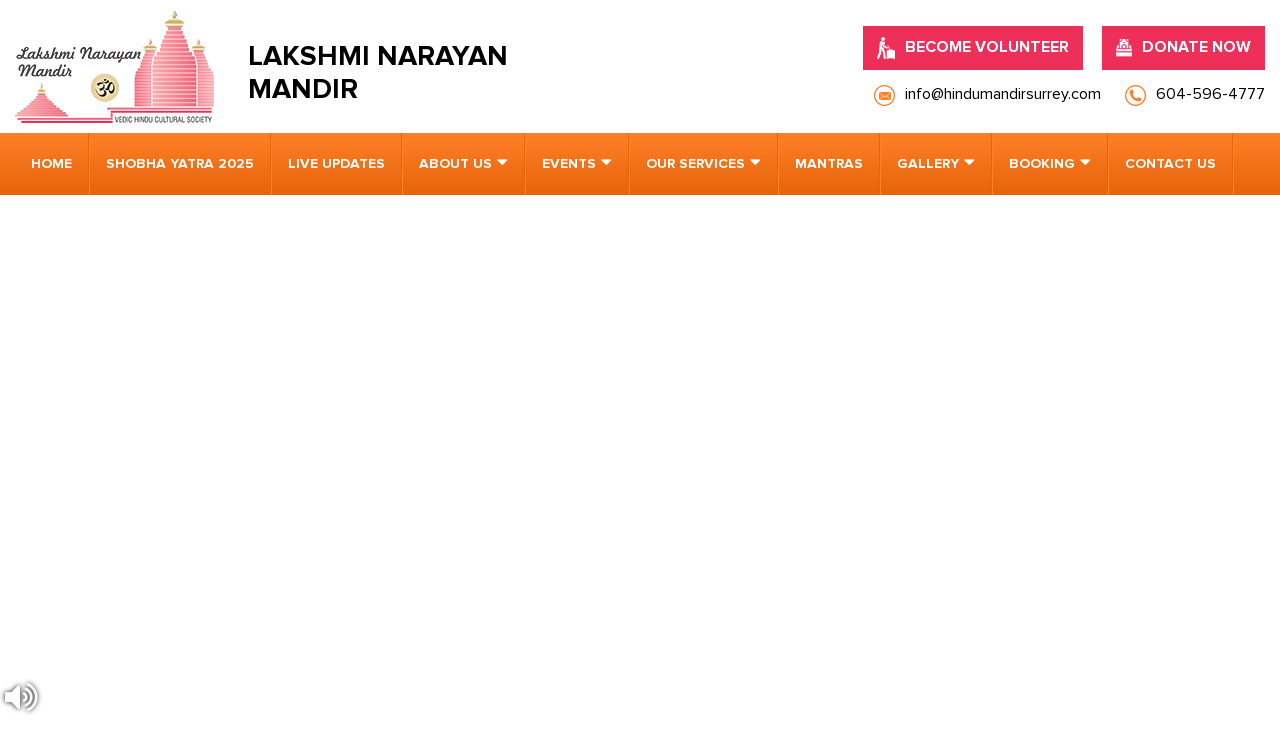

--- FILE ---
content_type: text/html; charset=utf-8
request_url: https://www.google.com/recaptcha/api2/anchor?ar=1&k=6LfroZIUAAAAAOXZ-rRCNN9UYo0rI2nHfgVjlHm0&co=aHR0cHM6Ly9oaW5kdW1hbmRpcnN1cnJleS5jb206NDQz&hl=en&v=N67nZn4AqZkNcbeMu4prBgzg&size=normal&anchor-ms=20000&execute-ms=30000&cb=ka9eourjxe92
body_size: 49301
content:
<!DOCTYPE HTML><html dir="ltr" lang="en"><head><meta http-equiv="Content-Type" content="text/html; charset=UTF-8">
<meta http-equiv="X-UA-Compatible" content="IE=edge">
<title>reCAPTCHA</title>
<style type="text/css">
/* cyrillic-ext */
@font-face {
  font-family: 'Roboto';
  font-style: normal;
  font-weight: 400;
  font-stretch: 100%;
  src: url(//fonts.gstatic.com/s/roboto/v48/KFO7CnqEu92Fr1ME7kSn66aGLdTylUAMa3GUBHMdazTgWw.woff2) format('woff2');
  unicode-range: U+0460-052F, U+1C80-1C8A, U+20B4, U+2DE0-2DFF, U+A640-A69F, U+FE2E-FE2F;
}
/* cyrillic */
@font-face {
  font-family: 'Roboto';
  font-style: normal;
  font-weight: 400;
  font-stretch: 100%;
  src: url(//fonts.gstatic.com/s/roboto/v48/KFO7CnqEu92Fr1ME7kSn66aGLdTylUAMa3iUBHMdazTgWw.woff2) format('woff2');
  unicode-range: U+0301, U+0400-045F, U+0490-0491, U+04B0-04B1, U+2116;
}
/* greek-ext */
@font-face {
  font-family: 'Roboto';
  font-style: normal;
  font-weight: 400;
  font-stretch: 100%;
  src: url(//fonts.gstatic.com/s/roboto/v48/KFO7CnqEu92Fr1ME7kSn66aGLdTylUAMa3CUBHMdazTgWw.woff2) format('woff2');
  unicode-range: U+1F00-1FFF;
}
/* greek */
@font-face {
  font-family: 'Roboto';
  font-style: normal;
  font-weight: 400;
  font-stretch: 100%;
  src: url(//fonts.gstatic.com/s/roboto/v48/KFO7CnqEu92Fr1ME7kSn66aGLdTylUAMa3-UBHMdazTgWw.woff2) format('woff2');
  unicode-range: U+0370-0377, U+037A-037F, U+0384-038A, U+038C, U+038E-03A1, U+03A3-03FF;
}
/* math */
@font-face {
  font-family: 'Roboto';
  font-style: normal;
  font-weight: 400;
  font-stretch: 100%;
  src: url(//fonts.gstatic.com/s/roboto/v48/KFO7CnqEu92Fr1ME7kSn66aGLdTylUAMawCUBHMdazTgWw.woff2) format('woff2');
  unicode-range: U+0302-0303, U+0305, U+0307-0308, U+0310, U+0312, U+0315, U+031A, U+0326-0327, U+032C, U+032F-0330, U+0332-0333, U+0338, U+033A, U+0346, U+034D, U+0391-03A1, U+03A3-03A9, U+03B1-03C9, U+03D1, U+03D5-03D6, U+03F0-03F1, U+03F4-03F5, U+2016-2017, U+2034-2038, U+203C, U+2040, U+2043, U+2047, U+2050, U+2057, U+205F, U+2070-2071, U+2074-208E, U+2090-209C, U+20D0-20DC, U+20E1, U+20E5-20EF, U+2100-2112, U+2114-2115, U+2117-2121, U+2123-214F, U+2190, U+2192, U+2194-21AE, U+21B0-21E5, U+21F1-21F2, U+21F4-2211, U+2213-2214, U+2216-22FF, U+2308-230B, U+2310, U+2319, U+231C-2321, U+2336-237A, U+237C, U+2395, U+239B-23B7, U+23D0, U+23DC-23E1, U+2474-2475, U+25AF, U+25B3, U+25B7, U+25BD, U+25C1, U+25CA, U+25CC, U+25FB, U+266D-266F, U+27C0-27FF, U+2900-2AFF, U+2B0E-2B11, U+2B30-2B4C, U+2BFE, U+3030, U+FF5B, U+FF5D, U+1D400-1D7FF, U+1EE00-1EEFF;
}
/* symbols */
@font-face {
  font-family: 'Roboto';
  font-style: normal;
  font-weight: 400;
  font-stretch: 100%;
  src: url(//fonts.gstatic.com/s/roboto/v48/KFO7CnqEu92Fr1ME7kSn66aGLdTylUAMaxKUBHMdazTgWw.woff2) format('woff2');
  unicode-range: U+0001-000C, U+000E-001F, U+007F-009F, U+20DD-20E0, U+20E2-20E4, U+2150-218F, U+2190, U+2192, U+2194-2199, U+21AF, U+21E6-21F0, U+21F3, U+2218-2219, U+2299, U+22C4-22C6, U+2300-243F, U+2440-244A, U+2460-24FF, U+25A0-27BF, U+2800-28FF, U+2921-2922, U+2981, U+29BF, U+29EB, U+2B00-2BFF, U+4DC0-4DFF, U+FFF9-FFFB, U+10140-1018E, U+10190-1019C, U+101A0, U+101D0-101FD, U+102E0-102FB, U+10E60-10E7E, U+1D2C0-1D2D3, U+1D2E0-1D37F, U+1F000-1F0FF, U+1F100-1F1AD, U+1F1E6-1F1FF, U+1F30D-1F30F, U+1F315, U+1F31C, U+1F31E, U+1F320-1F32C, U+1F336, U+1F378, U+1F37D, U+1F382, U+1F393-1F39F, U+1F3A7-1F3A8, U+1F3AC-1F3AF, U+1F3C2, U+1F3C4-1F3C6, U+1F3CA-1F3CE, U+1F3D4-1F3E0, U+1F3ED, U+1F3F1-1F3F3, U+1F3F5-1F3F7, U+1F408, U+1F415, U+1F41F, U+1F426, U+1F43F, U+1F441-1F442, U+1F444, U+1F446-1F449, U+1F44C-1F44E, U+1F453, U+1F46A, U+1F47D, U+1F4A3, U+1F4B0, U+1F4B3, U+1F4B9, U+1F4BB, U+1F4BF, U+1F4C8-1F4CB, U+1F4D6, U+1F4DA, U+1F4DF, U+1F4E3-1F4E6, U+1F4EA-1F4ED, U+1F4F7, U+1F4F9-1F4FB, U+1F4FD-1F4FE, U+1F503, U+1F507-1F50B, U+1F50D, U+1F512-1F513, U+1F53E-1F54A, U+1F54F-1F5FA, U+1F610, U+1F650-1F67F, U+1F687, U+1F68D, U+1F691, U+1F694, U+1F698, U+1F6AD, U+1F6B2, U+1F6B9-1F6BA, U+1F6BC, U+1F6C6-1F6CF, U+1F6D3-1F6D7, U+1F6E0-1F6EA, U+1F6F0-1F6F3, U+1F6F7-1F6FC, U+1F700-1F7FF, U+1F800-1F80B, U+1F810-1F847, U+1F850-1F859, U+1F860-1F887, U+1F890-1F8AD, U+1F8B0-1F8BB, U+1F8C0-1F8C1, U+1F900-1F90B, U+1F93B, U+1F946, U+1F984, U+1F996, U+1F9E9, U+1FA00-1FA6F, U+1FA70-1FA7C, U+1FA80-1FA89, U+1FA8F-1FAC6, U+1FACE-1FADC, U+1FADF-1FAE9, U+1FAF0-1FAF8, U+1FB00-1FBFF;
}
/* vietnamese */
@font-face {
  font-family: 'Roboto';
  font-style: normal;
  font-weight: 400;
  font-stretch: 100%;
  src: url(//fonts.gstatic.com/s/roboto/v48/KFO7CnqEu92Fr1ME7kSn66aGLdTylUAMa3OUBHMdazTgWw.woff2) format('woff2');
  unicode-range: U+0102-0103, U+0110-0111, U+0128-0129, U+0168-0169, U+01A0-01A1, U+01AF-01B0, U+0300-0301, U+0303-0304, U+0308-0309, U+0323, U+0329, U+1EA0-1EF9, U+20AB;
}
/* latin-ext */
@font-face {
  font-family: 'Roboto';
  font-style: normal;
  font-weight: 400;
  font-stretch: 100%;
  src: url(//fonts.gstatic.com/s/roboto/v48/KFO7CnqEu92Fr1ME7kSn66aGLdTylUAMa3KUBHMdazTgWw.woff2) format('woff2');
  unicode-range: U+0100-02BA, U+02BD-02C5, U+02C7-02CC, U+02CE-02D7, U+02DD-02FF, U+0304, U+0308, U+0329, U+1D00-1DBF, U+1E00-1E9F, U+1EF2-1EFF, U+2020, U+20A0-20AB, U+20AD-20C0, U+2113, U+2C60-2C7F, U+A720-A7FF;
}
/* latin */
@font-face {
  font-family: 'Roboto';
  font-style: normal;
  font-weight: 400;
  font-stretch: 100%;
  src: url(//fonts.gstatic.com/s/roboto/v48/KFO7CnqEu92Fr1ME7kSn66aGLdTylUAMa3yUBHMdazQ.woff2) format('woff2');
  unicode-range: U+0000-00FF, U+0131, U+0152-0153, U+02BB-02BC, U+02C6, U+02DA, U+02DC, U+0304, U+0308, U+0329, U+2000-206F, U+20AC, U+2122, U+2191, U+2193, U+2212, U+2215, U+FEFF, U+FFFD;
}
/* cyrillic-ext */
@font-face {
  font-family: 'Roboto';
  font-style: normal;
  font-weight: 500;
  font-stretch: 100%;
  src: url(//fonts.gstatic.com/s/roboto/v48/KFO7CnqEu92Fr1ME7kSn66aGLdTylUAMa3GUBHMdazTgWw.woff2) format('woff2');
  unicode-range: U+0460-052F, U+1C80-1C8A, U+20B4, U+2DE0-2DFF, U+A640-A69F, U+FE2E-FE2F;
}
/* cyrillic */
@font-face {
  font-family: 'Roboto';
  font-style: normal;
  font-weight: 500;
  font-stretch: 100%;
  src: url(//fonts.gstatic.com/s/roboto/v48/KFO7CnqEu92Fr1ME7kSn66aGLdTylUAMa3iUBHMdazTgWw.woff2) format('woff2');
  unicode-range: U+0301, U+0400-045F, U+0490-0491, U+04B0-04B1, U+2116;
}
/* greek-ext */
@font-face {
  font-family: 'Roboto';
  font-style: normal;
  font-weight: 500;
  font-stretch: 100%;
  src: url(//fonts.gstatic.com/s/roboto/v48/KFO7CnqEu92Fr1ME7kSn66aGLdTylUAMa3CUBHMdazTgWw.woff2) format('woff2');
  unicode-range: U+1F00-1FFF;
}
/* greek */
@font-face {
  font-family: 'Roboto';
  font-style: normal;
  font-weight: 500;
  font-stretch: 100%;
  src: url(//fonts.gstatic.com/s/roboto/v48/KFO7CnqEu92Fr1ME7kSn66aGLdTylUAMa3-UBHMdazTgWw.woff2) format('woff2');
  unicode-range: U+0370-0377, U+037A-037F, U+0384-038A, U+038C, U+038E-03A1, U+03A3-03FF;
}
/* math */
@font-face {
  font-family: 'Roboto';
  font-style: normal;
  font-weight: 500;
  font-stretch: 100%;
  src: url(//fonts.gstatic.com/s/roboto/v48/KFO7CnqEu92Fr1ME7kSn66aGLdTylUAMawCUBHMdazTgWw.woff2) format('woff2');
  unicode-range: U+0302-0303, U+0305, U+0307-0308, U+0310, U+0312, U+0315, U+031A, U+0326-0327, U+032C, U+032F-0330, U+0332-0333, U+0338, U+033A, U+0346, U+034D, U+0391-03A1, U+03A3-03A9, U+03B1-03C9, U+03D1, U+03D5-03D6, U+03F0-03F1, U+03F4-03F5, U+2016-2017, U+2034-2038, U+203C, U+2040, U+2043, U+2047, U+2050, U+2057, U+205F, U+2070-2071, U+2074-208E, U+2090-209C, U+20D0-20DC, U+20E1, U+20E5-20EF, U+2100-2112, U+2114-2115, U+2117-2121, U+2123-214F, U+2190, U+2192, U+2194-21AE, U+21B0-21E5, U+21F1-21F2, U+21F4-2211, U+2213-2214, U+2216-22FF, U+2308-230B, U+2310, U+2319, U+231C-2321, U+2336-237A, U+237C, U+2395, U+239B-23B7, U+23D0, U+23DC-23E1, U+2474-2475, U+25AF, U+25B3, U+25B7, U+25BD, U+25C1, U+25CA, U+25CC, U+25FB, U+266D-266F, U+27C0-27FF, U+2900-2AFF, U+2B0E-2B11, U+2B30-2B4C, U+2BFE, U+3030, U+FF5B, U+FF5D, U+1D400-1D7FF, U+1EE00-1EEFF;
}
/* symbols */
@font-face {
  font-family: 'Roboto';
  font-style: normal;
  font-weight: 500;
  font-stretch: 100%;
  src: url(//fonts.gstatic.com/s/roboto/v48/KFO7CnqEu92Fr1ME7kSn66aGLdTylUAMaxKUBHMdazTgWw.woff2) format('woff2');
  unicode-range: U+0001-000C, U+000E-001F, U+007F-009F, U+20DD-20E0, U+20E2-20E4, U+2150-218F, U+2190, U+2192, U+2194-2199, U+21AF, U+21E6-21F0, U+21F3, U+2218-2219, U+2299, U+22C4-22C6, U+2300-243F, U+2440-244A, U+2460-24FF, U+25A0-27BF, U+2800-28FF, U+2921-2922, U+2981, U+29BF, U+29EB, U+2B00-2BFF, U+4DC0-4DFF, U+FFF9-FFFB, U+10140-1018E, U+10190-1019C, U+101A0, U+101D0-101FD, U+102E0-102FB, U+10E60-10E7E, U+1D2C0-1D2D3, U+1D2E0-1D37F, U+1F000-1F0FF, U+1F100-1F1AD, U+1F1E6-1F1FF, U+1F30D-1F30F, U+1F315, U+1F31C, U+1F31E, U+1F320-1F32C, U+1F336, U+1F378, U+1F37D, U+1F382, U+1F393-1F39F, U+1F3A7-1F3A8, U+1F3AC-1F3AF, U+1F3C2, U+1F3C4-1F3C6, U+1F3CA-1F3CE, U+1F3D4-1F3E0, U+1F3ED, U+1F3F1-1F3F3, U+1F3F5-1F3F7, U+1F408, U+1F415, U+1F41F, U+1F426, U+1F43F, U+1F441-1F442, U+1F444, U+1F446-1F449, U+1F44C-1F44E, U+1F453, U+1F46A, U+1F47D, U+1F4A3, U+1F4B0, U+1F4B3, U+1F4B9, U+1F4BB, U+1F4BF, U+1F4C8-1F4CB, U+1F4D6, U+1F4DA, U+1F4DF, U+1F4E3-1F4E6, U+1F4EA-1F4ED, U+1F4F7, U+1F4F9-1F4FB, U+1F4FD-1F4FE, U+1F503, U+1F507-1F50B, U+1F50D, U+1F512-1F513, U+1F53E-1F54A, U+1F54F-1F5FA, U+1F610, U+1F650-1F67F, U+1F687, U+1F68D, U+1F691, U+1F694, U+1F698, U+1F6AD, U+1F6B2, U+1F6B9-1F6BA, U+1F6BC, U+1F6C6-1F6CF, U+1F6D3-1F6D7, U+1F6E0-1F6EA, U+1F6F0-1F6F3, U+1F6F7-1F6FC, U+1F700-1F7FF, U+1F800-1F80B, U+1F810-1F847, U+1F850-1F859, U+1F860-1F887, U+1F890-1F8AD, U+1F8B0-1F8BB, U+1F8C0-1F8C1, U+1F900-1F90B, U+1F93B, U+1F946, U+1F984, U+1F996, U+1F9E9, U+1FA00-1FA6F, U+1FA70-1FA7C, U+1FA80-1FA89, U+1FA8F-1FAC6, U+1FACE-1FADC, U+1FADF-1FAE9, U+1FAF0-1FAF8, U+1FB00-1FBFF;
}
/* vietnamese */
@font-face {
  font-family: 'Roboto';
  font-style: normal;
  font-weight: 500;
  font-stretch: 100%;
  src: url(//fonts.gstatic.com/s/roboto/v48/KFO7CnqEu92Fr1ME7kSn66aGLdTylUAMa3OUBHMdazTgWw.woff2) format('woff2');
  unicode-range: U+0102-0103, U+0110-0111, U+0128-0129, U+0168-0169, U+01A0-01A1, U+01AF-01B0, U+0300-0301, U+0303-0304, U+0308-0309, U+0323, U+0329, U+1EA0-1EF9, U+20AB;
}
/* latin-ext */
@font-face {
  font-family: 'Roboto';
  font-style: normal;
  font-weight: 500;
  font-stretch: 100%;
  src: url(//fonts.gstatic.com/s/roboto/v48/KFO7CnqEu92Fr1ME7kSn66aGLdTylUAMa3KUBHMdazTgWw.woff2) format('woff2');
  unicode-range: U+0100-02BA, U+02BD-02C5, U+02C7-02CC, U+02CE-02D7, U+02DD-02FF, U+0304, U+0308, U+0329, U+1D00-1DBF, U+1E00-1E9F, U+1EF2-1EFF, U+2020, U+20A0-20AB, U+20AD-20C0, U+2113, U+2C60-2C7F, U+A720-A7FF;
}
/* latin */
@font-face {
  font-family: 'Roboto';
  font-style: normal;
  font-weight: 500;
  font-stretch: 100%;
  src: url(//fonts.gstatic.com/s/roboto/v48/KFO7CnqEu92Fr1ME7kSn66aGLdTylUAMa3yUBHMdazQ.woff2) format('woff2');
  unicode-range: U+0000-00FF, U+0131, U+0152-0153, U+02BB-02BC, U+02C6, U+02DA, U+02DC, U+0304, U+0308, U+0329, U+2000-206F, U+20AC, U+2122, U+2191, U+2193, U+2212, U+2215, U+FEFF, U+FFFD;
}
/* cyrillic-ext */
@font-face {
  font-family: 'Roboto';
  font-style: normal;
  font-weight: 900;
  font-stretch: 100%;
  src: url(//fonts.gstatic.com/s/roboto/v48/KFO7CnqEu92Fr1ME7kSn66aGLdTylUAMa3GUBHMdazTgWw.woff2) format('woff2');
  unicode-range: U+0460-052F, U+1C80-1C8A, U+20B4, U+2DE0-2DFF, U+A640-A69F, U+FE2E-FE2F;
}
/* cyrillic */
@font-face {
  font-family: 'Roboto';
  font-style: normal;
  font-weight: 900;
  font-stretch: 100%;
  src: url(//fonts.gstatic.com/s/roboto/v48/KFO7CnqEu92Fr1ME7kSn66aGLdTylUAMa3iUBHMdazTgWw.woff2) format('woff2');
  unicode-range: U+0301, U+0400-045F, U+0490-0491, U+04B0-04B1, U+2116;
}
/* greek-ext */
@font-face {
  font-family: 'Roboto';
  font-style: normal;
  font-weight: 900;
  font-stretch: 100%;
  src: url(//fonts.gstatic.com/s/roboto/v48/KFO7CnqEu92Fr1ME7kSn66aGLdTylUAMa3CUBHMdazTgWw.woff2) format('woff2');
  unicode-range: U+1F00-1FFF;
}
/* greek */
@font-face {
  font-family: 'Roboto';
  font-style: normal;
  font-weight: 900;
  font-stretch: 100%;
  src: url(//fonts.gstatic.com/s/roboto/v48/KFO7CnqEu92Fr1ME7kSn66aGLdTylUAMa3-UBHMdazTgWw.woff2) format('woff2');
  unicode-range: U+0370-0377, U+037A-037F, U+0384-038A, U+038C, U+038E-03A1, U+03A3-03FF;
}
/* math */
@font-face {
  font-family: 'Roboto';
  font-style: normal;
  font-weight: 900;
  font-stretch: 100%;
  src: url(//fonts.gstatic.com/s/roboto/v48/KFO7CnqEu92Fr1ME7kSn66aGLdTylUAMawCUBHMdazTgWw.woff2) format('woff2');
  unicode-range: U+0302-0303, U+0305, U+0307-0308, U+0310, U+0312, U+0315, U+031A, U+0326-0327, U+032C, U+032F-0330, U+0332-0333, U+0338, U+033A, U+0346, U+034D, U+0391-03A1, U+03A3-03A9, U+03B1-03C9, U+03D1, U+03D5-03D6, U+03F0-03F1, U+03F4-03F5, U+2016-2017, U+2034-2038, U+203C, U+2040, U+2043, U+2047, U+2050, U+2057, U+205F, U+2070-2071, U+2074-208E, U+2090-209C, U+20D0-20DC, U+20E1, U+20E5-20EF, U+2100-2112, U+2114-2115, U+2117-2121, U+2123-214F, U+2190, U+2192, U+2194-21AE, U+21B0-21E5, U+21F1-21F2, U+21F4-2211, U+2213-2214, U+2216-22FF, U+2308-230B, U+2310, U+2319, U+231C-2321, U+2336-237A, U+237C, U+2395, U+239B-23B7, U+23D0, U+23DC-23E1, U+2474-2475, U+25AF, U+25B3, U+25B7, U+25BD, U+25C1, U+25CA, U+25CC, U+25FB, U+266D-266F, U+27C0-27FF, U+2900-2AFF, U+2B0E-2B11, U+2B30-2B4C, U+2BFE, U+3030, U+FF5B, U+FF5D, U+1D400-1D7FF, U+1EE00-1EEFF;
}
/* symbols */
@font-face {
  font-family: 'Roboto';
  font-style: normal;
  font-weight: 900;
  font-stretch: 100%;
  src: url(//fonts.gstatic.com/s/roboto/v48/KFO7CnqEu92Fr1ME7kSn66aGLdTylUAMaxKUBHMdazTgWw.woff2) format('woff2');
  unicode-range: U+0001-000C, U+000E-001F, U+007F-009F, U+20DD-20E0, U+20E2-20E4, U+2150-218F, U+2190, U+2192, U+2194-2199, U+21AF, U+21E6-21F0, U+21F3, U+2218-2219, U+2299, U+22C4-22C6, U+2300-243F, U+2440-244A, U+2460-24FF, U+25A0-27BF, U+2800-28FF, U+2921-2922, U+2981, U+29BF, U+29EB, U+2B00-2BFF, U+4DC0-4DFF, U+FFF9-FFFB, U+10140-1018E, U+10190-1019C, U+101A0, U+101D0-101FD, U+102E0-102FB, U+10E60-10E7E, U+1D2C0-1D2D3, U+1D2E0-1D37F, U+1F000-1F0FF, U+1F100-1F1AD, U+1F1E6-1F1FF, U+1F30D-1F30F, U+1F315, U+1F31C, U+1F31E, U+1F320-1F32C, U+1F336, U+1F378, U+1F37D, U+1F382, U+1F393-1F39F, U+1F3A7-1F3A8, U+1F3AC-1F3AF, U+1F3C2, U+1F3C4-1F3C6, U+1F3CA-1F3CE, U+1F3D4-1F3E0, U+1F3ED, U+1F3F1-1F3F3, U+1F3F5-1F3F7, U+1F408, U+1F415, U+1F41F, U+1F426, U+1F43F, U+1F441-1F442, U+1F444, U+1F446-1F449, U+1F44C-1F44E, U+1F453, U+1F46A, U+1F47D, U+1F4A3, U+1F4B0, U+1F4B3, U+1F4B9, U+1F4BB, U+1F4BF, U+1F4C8-1F4CB, U+1F4D6, U+1F4DA, U+1F4DF, U+1F4E3-1F4E6, U+1F4EA-1F4ED, U+1F4F7, U+1F4F9-1F4FB, U+1F4FD-1F4FE, U+1F503, U+1F507-1F50B, U+1F50D, U+1F512-1F513, U+1F53E-1F54A, U+1F54F-1F5FA, U+1F610, U+1F650-1F67F, U+1F687, U+1F68D, U+1F691, U+1F694, U+1F698, U+1F6AD, U+1F6B2, U+1F6B9-1F6BA, U+1F6BC, U+1F6C6-1F6CF, U+1F6D3-1F6D7, U+1F6E0-1F6EA, U+1F6F0-1F6F3, U+1F6F7-1F6FC, U+1F700-1F7FF, U+1F800-1F80B, U+1F810-1F847, U+1F850-1F859, U+1F860-1F887, U+1F890-1F8AD, U+1F8B0-1F8BB, U+1F8C0-1F8C1, U+1F900-1F90B, U+1F93B, U+1F946, U+1F984, U+1F996, U+1F9E9, U+1FA00-1FA6F, U+1FA70-1FA7C, U+1FA80-1FA89, U+1FA8F-1FAC6, U+1FACE-1FADC, U+1FADF-1FAE9, U+1FAF0-1FAF8, U+1FB00-1FBFF;
}
/* vietnamese */
@font-face {
  font-family: 'Roboto';
  font-style: normal;
  font-weight: 900;
  font-stretch: 100%;
  src: url(//fonts.gstatic.com/s/roboto/v48/KFO7CnqEu92Fr1ME7kSn66aGLdTylUAMa3OUBHMdazTgWw.woff2) format('woff2');
  unicode-range: U+0102-0103, U+0110-0111, U+0128-0129, U+0168-0169, U+01A0-01A1, U+01AF-01B0, U+0300-0301, U+0303-0304, U+0308-0309, U+0323, U+0329, U+1EA0-1EF9, U+20AB;
}
/* latin-ext */
@font-face {
  font-family: 'Roboto';
  font-style: normal;
  font-weight: 900;
  font-stretch: 100%;
  src: url(//fonts.gstatic.com/s/roboto/v48/KFO7CnqEu92Fr1ME7kSn66aGLdTylUAMa3KUBHMdazTgWw.woff2) format('woff2');
  unicode-range: U+0100-02BA, U+02BD-02C5, U+02C7-02CC, U+02CE-02D7, U+02DD-02FF, U+0304, U+0308, U+0329, U+1D00-1DBF, U+1E00-1E9F, U+1EF2-1EFF, U+2020, U+20A0-20AB, U+20AD-20C0, U+2113, U+2C60-2C7F, U+A720-A7FF;
}
/* latin */
@font-face {
  font-family: 'Roboto';
  font-style: normal;
  font-weight: 900;
  font-stretch: 100%;
  src: url(//fonts.gstatic.com/s/roboto/v48/KFO7CnqEu92Fr1ME7kSn66aGLdTylUAMa3yUBHMdazQ.woff2) format('woff2');
  unicode-range: U+0000-00FF, U+0131, U+0152-0153, U+02BB-02BC, U+02C6, U+02DA, U+02DC, U+0304, U+0308, U+0329, U+2000-206F, U+20AC, U+2122, U+2191, U+2193, U+2212, U+2215, U+FEFF, U+FFFD;
}

</style>
<link rel="stylesheet" type="text/css" href="https://www.gstatic.com/recaptcha/releases/N67nZn4AqZkNcbeMu4prBgzg/styles__ltr.css">
<script nonce="CSqlNXmiNAiaqrrp2CBEEA" type="text/javascript">window['__recaptcha_api'] = 'https://www.google.com/recaptcha/api2/';</script>
<script type="text/javascript" src="https://www.gstatic.com/recaptcha/releases/N67nZn4AqZkNcbeMu4prBgzg/recaptcha__en.js" nonce="CSqlNXmiNAiaqrrp2CBEEA">
      
    </script></head>
<body><div id="rc-anchor-alert" class="rc-anchor-alert"></div>
<input type="hidden" id="recaptcha-token" value="[base64]">
<script type="text/javascript" nonce="CSqlNXmiNAiaqrrp2CBEEA">
      recaptcha.anchor.Main.init("[\x22ainput\x22,[\x22bgdata\x22,\x22\x22,\[base64]/[base64]/[base64]/[base64]/[base64]/[base64]/KGcoTywyNTMsTy5PKSxVRyhPLEMpKTpnKE8sMjUzLEMpLE8pKSxsKSksTykpfSxieT1mdW5jdGlvbihDLE8sdSxsKXtmb3IobD0odT1SKEMpLDApO08+MDtPLS0pbD1sPDw4fFooQyk7ZyhDLHUsbCl9LFVHPWZ1bmN0aW9uKEMsTyl7Qy5pLmxlbmd0aD4xMDQ/[base64]/[base64]/[base64]/[base64]/[base64]/[base64]/[base64]\\u003d\x22,\[base64]\\u003d\x22,\[base64]/Dq8K1wpRYw6d/w4QAw7Q6BiXCrBfDnGkjw5HCpwpCC8OmwoEgwp5qCMKbw6zCqsOYPsK9wobDgg3CmjXCtjbDlsKOASUuwqxhWXIxwoTDonoUMhvCk8KPO8KXNUPDhsOER8OPQsKmQ2TDvCXCrMO1XUsmR8OQc8KRwpDDm3/Ds1sdwqrDhMO6bcOhw53CslnDicODw5zDvsKALsOKwoHDoRRyw5ByI8Kcw6PDmXdmY23DiDpNw6/CjsKAbMO1w5zDv8KACMK0w59LTMOhXcKAIcK7KlYgwplswqF+woRowqPDhmRwwpxRQUbChEwzworDisOUGSc1f3FVYyLDhMOdwpnDoj5Ww5MgHzBzAnBMwrM9W38oIU0pIE/ChBVpw6nDpxLCp8Krw53CkXx7LkEowpDDiEXCjsOrw6Z8w4Zdw7XDrMKKwoMvcxLCh8K3wrQfwoRnwqjCs8KGw4rDjH9XezFKw6xVNkohVCLDn8KuwrtLS3dGREk/wq3CmnTDt2zDlzDCuC/DlsK3Xjozw4vDug1Ww6/Ci8OILx/Dm8OHTcKbwpJnYMKyw7RFCjTDsH7DrkbDlEpjwqNhw7coX8Kxw6kowqpBIj9yw7XCpjrDkkU/w4dnZDnCk8KRciI5wpkyW8OsZsO+wo3Dv8K5Z01BwosBwq0tM8OZw4I5HMKhw4t1esKRwp1gXcOWwowtL8KyB8OoFMK5G8Otd8OyMRzCusKsw694wq/DpDPCrWPChsKswrE9ZVkiF0fCk8OvwrrDiAzCs8K5fMKQOjscSsK/wqdAEMOzwoMYTMOLwptfW8OgJMOqw4YAGcKJCcORwq3CmX5Iw6wYX0LDk1PCm8KjwqHDkmY8KCjDscOawoA9w4XCpMOHw6jDq1nCogs9OH08D8Oxwp5raMO5w53ClsKIWsKxDcKowpEjwp/DgWXCu8K3eH0vGAbDjMK9F8OIwpfDh8KSZAfCtwXDsXlWw7LChsOIw6YXwrPCtUTDq3LDvjVZR3YcE8KeWMOlVsOnw7YkwrEJJSDDrGcUw4dvB1fDisO9wpR5RsK3wocSY1tGwq9/w4Y6RcOGfRjDoFUsfMOCFBAZUcKawqgcw7jDuMOCWyTDoRzDkTHCr8O5MyDCvsOuw6vDmkXCnsOjwr7DmwtYw4rChsOmMTtYwqI8w54RHR/DhExLMcOXwqh8wp/DtU0ywqZzQsOiccKDwrnCicKywpDCn3cJwoRpwonCtsOpwpLDl2jDtcO3FsKWwonCiQBKCWk6PCfCh8Kxwrd3w5gFwoANC8KcFMKewr7DkD3CvT4jw5l5NzzDgsKkwqV+RnJtfMKFwrAuVcOyYmpTw5gywo1DNSHDlcOtwp/[base64]/Co8Omw6TDhGZbWcKBwqErVwkjw5nDpBjDi8Oiw5HDmcOLccO3wrHCrsKnworDgjZSwrUfR8OPwoVTwoR4w7XDgcOVP03CoXrCuTFWw4QsKcOlwr3DmsKSRcK0w7vCoMKWw69nPCvDksKEwrTCt8OIPmbDp14swo/[base64]/DmBfCh8KowrgqwrnDtMO6R2A3Lit7wr0iPcKnwofDpMOnwp5VI8KRwrIAaMOMwpoib8OmMEzCq8KvVRDCjMO1KWcrSsODw6Y0KQFTdCHCicOQYxMMEmzDgmoyw5LDtgN7w73DnQTCnytHw6PCosO/[base64]/CtFTCpcOpDlZ7ZsOxNcKVdGl4fk/CosOocMKMw6UxOcKwwrlOw4JXw6ZBPcKFw6DClMOywrMBHsKtZsO+QRfDmMK/wq/DssKAwrPCgE1YGsKfwqfCr1cNwpLDicO3IcOYw6fCosO3QFNzw7bCjC0Ww7jCj8KtJVIWVsO1bTDDpsKCw43DnB15E8KVEiTDnMK8dhwpQMOkOF9Mw6rCl34Pw4drJXLDlsKywq/DvcOEwrjDu8OIWsOsw6XCkcK5Z8OXw5DDjcKOwoLDrFsmO8OtwqbDhMOhw6EPOjwETsORw6LDlAdRw4t+w7vCq255wq3CgE/CmMKiwqXCi8OBwpvDisKifcOXf8KmX8OFw6FQwplyw7dvw7PCiMOVw7ggYMKjUGjCuS/[base64]/Dimg2w4QCYsO7Y8OWRcKpwozCnsKgLR7Dj2UmwpwXwo4WwoE4w60CLcOnw7XCkycgOsObBETDkcKdLznDmWhjZWDDijbDl2jDvMKYwpxOwoF6GznDvBo8woTCiMOFwrxnd8KkQQ/DuSfDo8OSw4AZLsOQw6lsUsO+wqrDocKMw7/CpMOuwoVaw6p1acOzw4oewpjClBNuJMO/w6TCuyFUwrfCqsKfNi9Fw6xUwofCosOowrM8JsKxwpYiwqbDo8O+B8KGIcOdw7s/I0HCicOYw5JWIzLDp03CjSkcw67CvUgvw5TCocO+FsK6DT1CwrLDocK3fUbDoMKiKkTDtlDDoyrDhX4bRMOqRsK9WMKBwpR9w4k2w6HDicKdwpbCrxHDk8OvwqURw5TDhV7Dun9OLR4tGTTCmcOZwowEJ8ODwq1/wpUhwo8rccKVw6/CvcKtQGJyL8OowrtDw57Coz9YKsONbzzChsKmLsOxd8KHw7lRwpJPXcOVYsKUE8OOw4nClsKvw4vCo8OXJjXClcOWwrAIw7/DpVt3wpBrwprDgx05wpLCu0RcwozDr8KIBjQgPsKNw5FsKXHCvU7DkMKlwp8zw5PCmh3Dq8Ktw5UIewEawpgdw5XCs8K3WcK/woXDqsK/wq8Dw5nCncOSwrQULMKBwr0Fw4vCkD4KE1sHw5HDkkgGw7DClsKZE8OHwpZdN8O7cMKkwrAIwr7DpMOMwqfDjE/DmzXCsCHDth7Cs8O9e3DDtsOaw6NnXGvDpm/DnjvCiR3DnSEawqTCu8OgO2IewpMOw5TDjcORwrcCDMK/f8Kqw4EEwq8lVsKmw4PCtMOvw7pTSMOkRw/CujbDi8KbW1XCtwNFHcOlwo4Dw5HCgsK0OyvCrgYrJsKQcsK6EDYzw74sGMOROcOPUMO2wqB1wpZ3bcO/[base64]/CrMKGw5/[base64]/[base64]/DmcO3WcKsw6HDoMOYwpBrWkgKwqvCuMKew4ZnasOQVsKTwrdRJ8KGwoF2wrnCoMOiLMKOw5HDrsKVVVzDsg/DvcORw4PCvcK3c2h/NcKIYcOlwqYUwok+CFpjIRxJwpjDk37CkMKhQS/DiGjCm09vfHrDtDVFBMKBUcOQJnjDs3fDmcKlwrlZwosWIjDCuMK2w6IxKVbCiw7DvltpGsOOwobChgxNwqTCj8OKYAMsw43CksKme1/CmTEuwoVCKMKEfsOMwpHDgV3CrMKEwpzCicKHwoVjdsOOwrDCtjo+w53DkcO3ZyvCgTgMBz/CuEHCqsOnw487ciPDgH7Cq8Oaw54Ww53DoWDDrX8awpnDvjHDhMO9OEM6Ni/ChCfDtcOTwpXCicKTQVjCpS7DhMOMD8OKw5/[base64]/WcOAKMKAwqbDmcOoKCfDt2Ixw6rDhsOQw6vClcO4X1bDlULDt8KZwqw9ZVjCusOsw7LDnsKfKMK3w4h+Sn3Cr3YVDwrCmcO7Hh3DhnbDgRx8wpl9QCXCmHkvw4bDnlUswozCsMOfw4bDmirDrsOSw49iw4fCjcOiw6Ezw5VUwpfDmRfCucKdMVNJecKzCRE1HMOPw4/[base64]/CpVXDjsOwXcK0wrvCgMKEXjbDrWHDvMK4BMKuwr/Du3xkw4zDoMOdw7t3XMKsW2XDr8KxUlxtw6PCtRlcd8Orwq5ebsKYw5N6wrAnw6gywr49dMKLw6nCrMK8wrLDusKHH1rDskDDvU7CkTlkwoLCniMEScKLw6dkT8OgMzs6DxhqV8O0wrbDmcOhw5/[base64]/[base64]/wp8NLA3CmA7DoMOhL8KYSmsSJMKaIcOdblXDkjPDvMKsThTDqMOOwq3CnCUvfMOibsKpw4Byd8KQw5PCmwwVw6bDg8KdJS3DqU/Cv8OWw6bCjTPCl2p/CsKyOn3DlXbCt8KJw50+YcObSEQpGsO4w4vDgXHDssOHO8KHw7DCrMK5w5g/fjbDtB7DpCEHw7tcwrHDj8O8w7DCusKtwojDgi1YecKZcWcBaHjDh3sDwpvDv3XCqUzCgcO4wotiw5xaPcKZfcOmUcKjw69sZxHDicO3w7N+bsOFchPCmsK3wq7DvsOHWzLClSJESMKDw6fCv3PCvG3CmBXCs8KNOcOOw4p2KsOwKxUWHsOvw6jDn8KqwrNEe1/DksOLw7PCnTnCkj/CilJnMcO6eMKBwoXClcOIwpvDlADDt8KaXsK/DUbDi8KswoVKZHHDngfDiMKIYBJVw59Sw6l0w7xOw7fCmMOnRcOww4vDksOFSFYZwqQ/w7MxbcORIV9hwokSwp/Cn8OVWCwHNMO1wp/CgsOrwojCuDAJB8KVC8KgUyMRUSHCrEgHwrfDicOiwrjCmMKcw7fChsK8w78ew43CsT4ww747B0AUTMKfw7XChyTDnSDDsgpHw57CpMOpI37DvAx7fXnCpm/CihRdwrpWw5vCh8Khw43Dsl/DvMKtw7LDsMOewoZUO8OSJ8O+NhN2Lzgqa8Kiwo9Qwq1hwrwgw4kdw4lbw54Fw7LDuMOcLDNmwpNoRAbDmcOEAMKAwqnDrMKnN8OJSBfDmgfCpMKCazzCrcKrwr/CmMONb8OmdMO2OsKgZDLDisKxTTwewqtiE8OEw5wBwoXDucKINRRdwrE4XMO7RcK+EjPCkW/[base64]/w6hvw6ZsDsK0OsKgMcKRPy7DvFzCvMOrMkdgw6dsw7t0wp/Dr3A4e3kHHcOpw6cdZTPDncKoW8KkEcKCw5Baw6vDny3CgE/CkAfDhcKHDcKsB2hDNylKV8K0OsOfHcO1Hmo/wpbDtWrCuMObTMKDwpDCusOtwrJbYMKhwo/Cl3vCqMKDwoHCkA95wrsEw7jChsKRw7TClG/Dtxo8wqnCjcKnw4AOwrnDrCpUwpTCkXFLHsOPMMO1w6d3w7Ysw77CqMOPAilHw61Nw53CjH/DuH/[base64]/PMOGwq1ae1Jnw5XDpnjDsMKiV29BwpTCo045GsKkIykjHCJGKcOMw6LDo8KUWMK3wpXDhSzDngPCuTA+w5HCrTnCnRjDv8OyYVsmwqDDnBrDkgHCgMKsVDQBecK2wqxYLRTDmcOww5bCmsKPXMOqwp8sPg0kES/CpSzDgsOJEMKSL33CsnFcS8KHwpdaw5F2wqLDusODw5PCjsOYLcOiY1PDl8OLwpLDoXM7wq5ybsKFw6NPcsOQHXDDmH/CkiZeDcKRM1bDpsK1wpDCoS7Coj/CucK/GDJlwpvCthrCqWbCpDBaJMKobMOUIx3DisKWwpbCucKsQVPCj2MFBcOOE8O9wopjw7rCrMOfPMOjw4fCkzXDojDClXAHDsKhV3Azw5XChiJHTMO4wqHDlXzDqjpMwqxowoYBImfCk2TDiWfDmw/DmnzDjmXCqsOswoRNw6hYwobCrWJKwrgHwrDCrFnCg8Kww5fDhMONZcOxwr9NDwBWwp7DjsOFw5MZw5HCt8K3NSnDpgDDgWPCqsObMMOow6Zrw7hawp1vw6EWw54zw5bCqcK0VcOYwr/DnsK2a8OrVcKDE8KwCcOlw6DCs3cyw4I2wposwq/DkHTCpW3ClBLCgkvDnhvCmBZZYWQhwovCpzXDjsKJJwgwFgbDh8KaSg/[base64]/CqBw+w6zCjVnDgArDkkhMd8OZwrt7w7I1C8OMwrDDsMK+QRPCv3wdYTPDr8OdIMKjw4XDjgDDjSINWcKlwqhBwrRfaw8fw7jCm8KjbcOuD8K3wqhfw6rDhUfDjMO9Lj7CoF/CosO2w5gyNjrChRBgwoo8wrZsCl7CscOgwqlYBE7CssKZSibDsEo7wr7CoBjDtFfDrA97wpDCvQTCv0ZDCDs3w6LDjQnCoMK/Twl2RMODLEjCh8OewrbDsCrCqcO1W3UAwrFRw51+DnXCminDgsOTw4sHw6/CljPDmQRkwr3Dti97OF45wrwDwpzDhMOBw4kGwoRyccONKWcIDiRmRE/Cs8KXw5YZwqIBw5TDqcK0LsK6SMKAInrCpm/Di8O2YgMaSWJPw4liGmXDksKxXsKxwqXDoFXClsOYwrXDpMKlwqnDnyXCqsKRVmzDp8KCwpnDr8K/w6/DisO1IQLCj37DlcKXw5jCscOPBcK4w6jDskg6CB0EcsO1bFNQOMOaO8O5LWtowrDCh8OcdsOSdVUbwrHDnU4FwrofBMKrw5rCq3Vxw6AlCsKkw7zCp8OBw6LCg8KRFMKeWBhQLAzDuMOqw71Owp91EFIjw77DslPDncKow7PCscOkwr/Cj8OlwpkVQcObWQfCh03Dm8Oewp1RG8K4ExLCqzPDpsOKw4fDlMKFZDnCiMOSEiLCvS04WcONw7PDkMKhwokVfXMIYWPCg8Ofw4QaBMKgKgjDt8O4XWzCt8Kqw5p2ZsOaLcKGc8OaE8KswqtGw5LCqQEHwrwfw4bDnhpqwpHCr2g/wqnDrWREUcKMwq9cw5TCigjCk0ASwprCisOvw6rCg8Kvw7RCOHh4Xx3CrxZTdMKgYH3CmsKaYChuO8OFwr4/[base64]/wrLCo2htE8OQMMKdOFHDhG4HE0fDinvDpMOxwrEBa8K/eMKQw4Y1I8KHfMO6w5vCvSTCqsK3w6d2UsO7EyQQN8Oow6bCmsOMw5TCmH97w55/wp/Co0YOchBUw4/CugjDiUw1SCcZKDVRw6XDjzZcDQB6asKlw4AAw4rCjsKQacOhwrtLAMKITcKILVQtw5/Dmy3CqcK6wr7CrCrDkwrDs20eXBFwbjAKCsKVwp5Yw4xQaSJSw4nDvA8Yw7vCvmNrwogSLFPCqVcxw5jCh8KIw5puMyTCu0vDrcK7FcKJwrTCnW9iG8K0wp3DvcKOMmQ4w47Ck8OQSsOpwr3Dlj3Dhgk7VcO5wrDDksOuZcK9wp9Uw74ZCHHCo8KtPh5CLx7CjH/DksKiw7zCvMOJw7XCm8OVbMKlwovDuSfDgADDnFocwrfCssKCTMK9L8KhHVgFwos2wq94dTHDmDdlw7nCkyfCtWtawr3DrzPDiVhyw6DDg2cuw4MRwrTDgBPCtBwbw4nClnhPP295QV/ClSd6B8K/WQXCpsOuZsOjwpx7McKeworCk8OFw4/CuBDCqFoPEBk0BFkgw4rDoRYBfEjCuGp4wr3CisK4w4phFcO9wrnDnkczJsKQEAvCvlDCt2UPwrLCtMKubhRqw6HDqw/CvsO1E8KVw4YxwpUcw5JHf8OeAcKKw7jDmcK+MSRQw7jDg8KDw7g9ecOCw4rCjkfCqMOZw7k0w6LDvsKNwrHClcKKw5DCmsKbw6hRw47Dl8OMdEASF8KgwrfDpsOHw7suNhQdwqVYQmPCmQjDisOPwpLCg8KpSsK/TBbCh0YhwrF8w4howoTCjzLDnsO+ZhXDmkPDo8KdwofDngfDkW/CuMKrwqdqOFPDqTYhwp58w51Cw4d6FsObIwN0w4fDn8KFw6vCkn/ClTzCsDrCrkbCi0JkXsOJBl9xBMKbwpjDowYXw4jDvS/DhcKJAMK7DkfDtcOtw6TCnwfDpgcsw7zCmh4pY3dVwq1wM8OpFMKfw43CnWzCrWvCtcKPeMKFFCJySgAUw4/Dq8KZw5TCj2hsYFvDvjYoUcOHWTlXJALCjWjDiCQAwoYcwoRrTMOqwr5Dw6cpwp9EXsOkfW49GCDCo3DCtioUWT5kRgzDnMOtw7drw4DDlMOVwotwwq3ClsKIMwAkwoPCuQTCrStDWcOsUcKkwrLCv8KIwpHCkMO8clPDiMKiZnbDvWNhXnJIwoMuwo9+w4fChcKqw6/CncKwwpAPbBnDn2MLw4TChsKzKjlFw6FxwqJGw7TCtsKOw7bDr8OSaC9vwpxswr56SyfCi8KFw7IAwohkwr9jUADDgMKwLiUALSjDssKzDcO/[base64]/DpMK2CEVfw4DDk8OpwpDCrH3CmDFxwp1IZsOYRsOpwo/ClMKkwrrCsXbCusKkX8K6OMKUworDgXwVTWEoU8K2bcObC8KBw7rDn8Obw4tawr1dw4/Cq1Aaw4vCtl7Cj1XCgljCpEIAw7zDjMKiBsKHwplDQjUCwqvCo8OULHPCnUJtwqsxw7RjEMK7fggAd8KxEkPDkh5mwrwGwpPDv8OxWMKzA8OXwpRfw47CqMK6QcKpZMKvQ8O4MWp5wq/CpcOedh3Du17Cv8KcBgZefho4XjLDhsOmZcOdw79aTcKhw5BWRHTDozPDsHjDnlPCm8OUfi/Cp8OKM8KJw4wkZcKKfRjCtsKXaypiXMO/PSZ+wpdxRMKEVxPDuMOMw7DCoCFjesKRfRNgwpAVw63Dl8O6IMKcA8OTw75gw4/DlsKTwrrCpmdEBsKrwoZuwoXCt0Qqw5zCjgzChcKEwo4ZwqDDmxDDkihhw4VHUcKHw7PCg2fDisKkwrjDmcOmw7crJ8OrwqUYSMKQfsKpEcKKwoHCpQ5vwrd1eUEtKTwAUi/Dv8K1KArDhsOqY8Olw57DnwPDssKXLhIrLcO1RR0xYMOHdhfDoh0hHcK2w5TDscKbGEnDtkvDlsOcwozCocOteMKQw7jCjynCh8KIw6xOwqQsKC7DjgcawrxZwppBP2JBwrvCiMKYScOFTk/Do083w5rDt8Oqw7TDmW5Gw4LDrMKFY8Kwcy1scF3Di38Jf8KAwr7DoFQIGxsjcSnDiBfDshZSwqJDHXPChBTDnTBzFsOqw5jCn0/Cg8KdWGwYwrhvcTAZw6DDv8OOwr0owrsrw6xhwpnDsBUVV1DCkXsmbMKTEcK6wrHDvCbCmjTCuSx7UMKvwoZBBiXCt8ORwpTChCTCucOpw5DDi2FcGzrDtiLDhMKlwpcuw4zCs19xwq3DjGcMw6rDoxsbHcKbacKlDcOcwrBuw67CusO/C2HDlTHDvCvCjWzCr0LDhkTCkQ7CisKHNcKgAcKyNcKuW1bClVBbwp7CvHVsGkEfIijDnmfCjjHCmcKMGh9dw6d0wqh6woLDksOqekIlwqPCjsKQwofDp8OOwpvDqMO/[base64]/[base64]/Cs8KYe8K1w55IwpPCvsOsw4HDn8KGGsOBwr3Cu2kiw4kGcBERw4U2H8O6XT51w5Mrwr/DtEcbw7rCm8KgRjcGc0HDjXvCrcOoworCosKHwpYWIVRgwqbDhgnCucK+Vzx0wqzCsMKVw4dCAgEewr/DjH7Cm8ONwptwbcOoWcOfwrPCsn/DosOEw5pFwo8kKcOIw6oqe8KJw7fCucKbwrfClEvChsOBwqJUw7RMwrBhYMOjw7F6wqvCnxt4AR/DscOfw4QCRh4Zw4fDjhnChcKHw7siw77CrxfDtQF+ZWrDgUnDkkkFCxHDvQLCksK3wobCu8KRwrwFG8OBHcOswpHDi3nClgjCjx/ChETDvybChcKuw7snw5www5o0QHrCl8OewpnCpcKswr7DuiHDocKBwqMQPTg/w4V6w6NGFF7Dk8OBwqoIw7VfbybDs8KIPMK1VgN8w7EPF1LCksKhwpTDusOdanDChSPCtsOCJ8K3B8K2w6TCuMK/[base64]/DnsOXI3vCoMKEMsKiNMODw7TDsFlXccOzw4fDgMOeJcKxwoMXw7DDig1mw7xETcKaworDj8O0fMOWGUbCn2RKVz5DZxzCrznCosKyZVA9wrnDqXt1wrfDpMKJw7DCvMOOA0/ChDnDoxHCrjJKIcOSLBE4w7LCgcOGCcOCJmMPT8Kgw7gSw5vDlsOAeMOzaELDhDPCkMKUNsOGK8K2w7Arw5TCsBshQsKdw4wWw5ltwo1vw7FSw6hMw6fDo8KreU/Dg0sgRCXCl2HCnxIvQD8KwosNw5nDk8OZwqoJVcKpLWx+PcO7KsKbfMKbwq5bwr9WQcOsIEJewpjCl8O3w4HDvSl2amPCkwRcJMKEW1/CkETCr1vCpsK3YsOnw5/Cm8KLV8OKXX/CosO5wpd6w7YVTsOrwqfDqBPDs8KJSAF1wqA3wrbCnTbCoSLCnxNawr1uAzzDvsOQw6HDosONScOywofDoS/Duz9zPyHCoxQhUkphwofChMOZKcKYw7UCw6vCp1jCqsOaFBrCtMOXwr7CvUg2w49Iwq3CoXbDq8OOwrAiwpMtDDPCkCnCjsK6w7Aww4fCvMKIwqDCiMOaFyo2w5zDqD1hAkPCp8KzNcOSPcKqwqV8R8K/[base64]/[base64]/w7xLbnoCI1nCsQ4gwphNwqJ3w5jCu8Oow6TDowTDvcKwRzjDjmvDucK5wr47wpJWe2HCtcKZJl9iU1g9PzLDrh1Zw4fDqMKEP8OkbcOnSXkcwpg9wqnCtsKPwrFYLsKUwrdlesOewo0/w4kIfxw3w4/DkMOnwrPCo8K7dcOww5EjwpLDpcOrwrw/wowDw7bDjlAWZUbDg8KCe8KHw7ZrcMO/bMKxWAPDjMOFGW8aw5jCi8OyQcO6NXbDjwnCiMKoSMK5QMOWUsKxwokqw4vCkklawroRbsOWw6TDgsOacAARw7TCpMOAL8KgSXtkwp9WKMKbwrd9AcKpKsOcwpU5w5/CgHU3IsKzBMKENXjDhMOKa8Ozw6HCqSwoMGtdWGI1HC8Ow6TDswVscMKNw6nChMOLw5PDgMO9ScOBw5jDhcOCw5zDvQxbasKiVFvDksO/w6xTwr/[base64]/DmMK6w77CvMOHw5ZtUsO1w7jCgcK/HkDDhFXClcKXHcOCY8KWw5jDqcO2BQlzTgzCpVw8OsOYW8Kkc0ghWkcqwpRLw7jDlMK0ZGUUEcKgw7fDjcKfc8KnwqnDgsKPR2bDkB5Sw7AmOUpiw6Z4w5HDm8KDKsKmSxEqasKRw4obYlJIVX/DvMKbw6Q4w7XDpBXDqQoeT1l/wqNHwqDCs8OTwq0wwofCkzzCr8OkDsODw6XDjcKsXgnDohjDrMO3w64tRyUiw6h5wopww5nDlVjDsjwpJsOtaCFewq3CmjHCmcK1EsKkD8O8RMKyw43Dl8Kfw79lIjhxw5LDt8K0w6nDiMKGw7kgesKgRMOew7YnwpzDnnrCn8KSw4HCmUfDk1J/bT/DtMKcw5ZXw4nDh13DksOWeMKCCsK5w73Dp8O8w59mwq/CtzXCqsKVw6HCj2zCh8OeA8OKLcOGNjzCq8KGTcKSNnNXwqtww6DDvUrDn8O2w69JwpoiaXRMw43Dj8Oaw4TDnsOVwrHDkMKPw6wYwoppBMKNH8OLw6jDqsKaw5rDlMKMwoEww7DDnHRDX3UxZMK2wqQ/wpHClS/[base64]/wrrChMKVw5YnS8K1GMO2KcOmUQhuTsOEw57ChAssf8OYeHUxfAnCjGnCqsKJPV1Ww47DilF7wrpbGCzDnClow5PDjRvCs0ocZ0Zqw5zCuENmbsO/wroswrrDqjs9w4/CriJUSsOnc8KfH8OwIMO7R2vDqzNvw4vCmR7DhhRDfcK9w60XwozDk8OZesOSJX7CrMOyasOcDcKUw7PDtMOyETJkLsOxw43CgiPCt1I/w4QUd8KMwo3CpsOEHgocXcKGw6jDll0MRsKjw4bCiELDusOKw6p6XmNJwpXDq13CisOcw5IWwoLDmsKGwrfDhRtUe2fDgcKIbMKhw4XCnMKxwqprw4vCkcOvbHLChcKTJTzChcOJKR/DqwfDnsOTIDfDrCLCmMKRw6tDE8ORUcK7csKgLwrDnMOvFMO7EsOLGsKbwp3DuMO+fVFVw5bCiMOyB1PDt8OJGMKnKMORwp1Mwr5MXsKnw4zDrcO/QMO1Ky3ChhnCo8OuwrQDwoZSw48qw5rCtlnDumjCjSXDtTvDg8OMTcOYwqfCscOLwo7DlMOAwq/CjUI+DsOQeXDCrzk5w57CgWh1w6BuE07CtxnCsizCpcOlWcKSE8OIdMKlcCJxK18RwoRbPsKdw4XCpFwIw78Bw5HDvMK0QcKcw751wq/Dnh/CujsdFS7CklbCpxllw7dDw6hIF33CrsOxwovCrMOQwplSw77Ds8OLwrlOw7MpZcOGBcOEBsK9bMO4w4nCtsOow7bClMKgMkBgDC8iw6HCscKMKnzCs2JdGcOSPcOxw5PCl8KuIcKMB8OpwrjDvsKYwq/Du8OLOQpiw7pEwphNM8OwK8OBesKMw6gWKMKLLWLCjnfDkMKIwp8EDl7CiRjDhcKfe8KAe8OZCMKiw49eGsOpTRwnSwXDgUjDuMKFw4dQFXzDgARkcAk5YE4dZsO5wrzCm8OLXMOHdU8vMxzCqcOLRcOSA8KOwpcMRsOUwoM5B8O4wok2NFlVFnAJTmhgFsOwF0/Cl2/DsAxUw4AbwpjChsOTPk4/[base64]/CulXCjsKDw6RNNinDvMKaZMKAw5/CtygXwoDCpMOwwoEJIcOpwpgXecKPIALDvcOoOA/Dkk3ClA/DnSPDksKfw7IYwrbDsnduCh5/w5rDmEDCrQ5/f20CD8OAcMKkd3jDocOfOC0zUDHDnm/Dk8Ovw7gJwq7DlMKdwpMtw7pzw4rClhnCtMKkZ1TDhHHCkXQcw6nDjMKew7lFccK8w6jCpQ4/wr3ClsK+woJNw7/[base64]/Cq8OiT8KxwohNw5jCvcOuU8OzwpbDscKyTArDgsKARsONw7nDrFBwwooow77Dr8K0QnI5wq3Dmxc2woPDrxPCi04daE/DvcK8w6jCjmpxw7jDq8OKD30UwrHDsDwSw6/CmhEKw5fCocKiU8OHw4Rsw58KZcOVPUrDq8KuZsKvbxLDhyBRVGYqPFDDpxVFMSbCs8OmI3Biw4FBwqpWGA4rQcOJwpLCphDCmcOvekPCucKSAGY1wptjwpZRfcKHRsO+wrEVwqXCtsO4w5gDwr9nwrAoRwfDrG/CncK0AEh7w5TDtC7DhsK/wp0RasOlwprCszsBZcKDZXXCu8OeXcO8w5EIw551w6tcw4MCP8O9Zw8fwrEuw6XCmcOZbFkYw57CmEIDAcKjw7XClMOew7w0dGzCmMKEacO4ER/DuzDDiBjDrsOBFQrCmV3CqmvDksOdwrrCt31IKVIOYwlcUcKRXcKdw5LChmTDnG4rw4jCkGFIG2HDnxjCjcOpwqnCnzRHV8OJwosiw45FwqPDucKjw5cZQsOlOTIxwptjwpnDlsKlYHA/KDlAw4ZZwrpawpnCo3LCocK+woErBMK0wofCnmnCuAbDscKsYhnDuxI+WW/DhMKMWnQ5ZwnCosOFUhY4ecKiw5cUEMOqw4XDkybDmXAjw6NaMxpFw6oTBGbDiVbDpw7DjsKawrfChCkfeFDDtEdow4DCscKcPlN2JmbDkjkxLsKewpLCjWnCkCHCqsKgwqvDqXXDiUjCksOJw5nDtMKZRcOnwoVoBEM7cGPCoF/CvFZ9w4zDmcOPVV8nHMOAwrvCq0PCvA5nwp7DvGFXKsKeH3HCrDHCjMKydsOeKxvDqMONUMOMEcKJw5/DrCAZICDCrjg8wp1/wprDq8OUQcKkSMKiP8ONwq/[base64]/[base64]/Ck2TCkMOrw77DisKMwpwVw7XClMOZJj7Cgl7DjCZdwplvwpPCjzF4w4PCmAnCrR9Aw7/DrwoBLMOLw5jDjD3CmAAfwqFlw4jDqcKcw7JFTnZqMcKfOsKLEMKDwrMFw6vCtMKbw78GURk7CMOMJi5ZYng1wp3DlBXCszlIazs5w5HChzdYw6bDjiliw7/[base64]/wp/DkQUwwoPDmcKiTMOzwokhwoHCgHLDs8KIw7HCo8KAHy3DiiHCisKnw6QjwpjDgcKvwrhsw6k2CyHDrUvCiX/CkcOIIMKhw5ACHy/DkMOpwopWJhXDoMKsw4PDuT7DmcOhw5PDhMOBXThpEsK6EAnDs8OqwqQRdMKbw6lKwpUyw7nCssOfN1DCuMKRYAM/[base64]/DmF3DlzdCeEDCt09ta8KAGcO1wrzDt2g8wqZMR8OJw7DDq8KbAsOzw5LChsKmw5drw6QjRcKIwo3DpcKeNyp6IcOVfcOCFcORwpNae1tmwrk9w6s2XGIoMSvCsGdmDsOVclxfTkggw5R/LsKWw4fDgMOfKgAWw7diDMKYMMOzwpkybnjCvmUofsK1SgLDtMOVHsO7wqJYKcKEw5/DgAQyw5opw5xoQcKgPATChMOrFcKBw6TDs8OowoQmRCXCvHjDqSkJwoULw7DCqcK+ek/Dk8OHKlfDvMOWQ8KodQjCvCc4w7xlwrHCjj4DU8O0aQAIwrknaMKOwr3DjUPCnGzDnCXCosOqwrvDj8K3d8OwXWFTw7Nie2BlacK5TmjCucOBLsKBw4w5Ow/DkiMLTlrCm8Kqw4IuDsK5ViETw4EbwoIBwpA2wqHCmnbDo8OzeikGNMOGasOOJMK/R3YKw7/ChFNSw6JhRVfCmcOvw79kBnFJw7Eewq/CtMKqCcKuCg8eXXHDhcKDcsO7dMOjUU8GB2TCssK9acOBw4PDijPDukRGZVrDtiRXQSwrwovDsSfDj1vDgx/CncKzwpHDnsOCIMOSG8O5wqA7SVZ6XMKLwo/ChMKOH8KgNkJDdcOIwrFswq/DtGpNw53Ds8K1wolzwq1Ew7rCoCDDtELDoHLCkMK+VsKoXzNPwoPDs3XDqhsAC1nCngTCjsO+wobDh8KNRSBAwqbDg8OzSWLCiMOhw5lLw5doe8O3B8OqCcKQwo54S8Oyw5hMw7/[base64]/wqYZwo/DpFMoEsOyDyYxwrrCrcOqQsOpOnPCp8O9B8KcwrXDg8OoMhd/Vlsow5jCiVc9wrPCr8ONwojCssO8Px7Dt11yfHA7w6vDt8Kuai9TwqLCvcKGdFAeRsKzARdOw58/w7d5E8O/wr1IwpTDjUXCnMKIAMKWPwcjWFs3ScK2w6kpQMONwoAuwqkya2E9woDDhENAwo7DkWfDvcKFBsKEwpF2PcKzH8OxUMOJwqnDm31mwojCuMOow7s7w4PCi8OSw4/[base64]/DjljDksOfAsOyZ1hIw7RDw64hclsawp9uw77CmDk0w65WZMOuwobDjMOiwolWS8O8Cyxiwo8Nd8OLw5HDryDDs2IFHQxAw6oLwqvCvsK+wpHDqcKJw5/DqMKNe8Otwr/DvkVDJ8KTU8KawoVZw6DDmcOiem7DusOpMyvCtMOcVsOqOA1ew7rChxvDqkzDhcK2w7XDlcKiXXJnfcK2w4x4A253wp/CrRkxYcOQw6/CtcKuPWHCsDcnaTvCnAzDnsO8wo/CmSzCocKtw4vCsErCoDzDpkEOS8OUCj5jPRLCkSlWIC0awqXCscOrK2hqbWTCicOIwpkZICwdazHCtcOCw5/DjcKpw4XDsz7DvcOWw4zCjlZ/w5rChcOlwp3CmMKIe1XDvcKwwptEw7AkwofDusO/w4B1w6h5aAZbDcK1Gy/[base64]/CgxUWSD/DpMO5e8KFBm3DoxXDmMKgc8K3XMO4w6nDsUcCw5/DrMKfPQIWw7zDoinDlmpTwqlmw73DpT8tNiTCmWvCrEYwd17DlTHCkQjCujjChxAuRFtgCXjCihosGkwAw5FwcMO/C18ke2PDsB5Tw7kPAMOmU8KgAkYwbcKdwoXCplMzb8OMWcKIdsOyw6pkw7trw5rDn2FAw4U4w5DDgj3Du8KTD37Csl4Gw5rCh8O/wo1uw5xAw4N4O8K1wo0fw4DDs0PCjHo1RzN0wqjCo8KqYcO4TMKJV8O0w57ChmnCoFbCosKxWlcVRHPDlh52OsKLIB9SJcKEDMOoTGgdAiUsTMO/w5YHw4dqw4fDgcKyMsOpwogCw4jDgW18w7FcWsOhwqYFXzwqw5VQFMO+w55CZcOVwo3DsMOQwqE8wqE0wqBpb3w9CMOpw7YaI8Odw4LDksOAw7wCfcO+H0gAw5I6H8K/w43DrnMpwo3Dtj8GwokowqzCqMOxwpPCssKgw5HDjklywqjCkDg3CHDCgsKmw7cmCU9WN3DCly/CnGpjwqJ/wqfDjVcjwpTCsRHDhHvCrsKWPwfDt0jCmxYjXgTCtMO+DhYXw6TDlm7CmR7Dq2A0w6rDvMOyw7LCgwx/wrZwc8OUdMOrw5fCgsK1DMKiWcKQwoXDl8K8JcO/PsOLAsOcw5/ChsKWw7ALwrXDomUfw7x9wpg0w6s9w5TDojrDuBPDrsOswrTDmkMpwq7DjsOSEEJEwq/DmErCiQHDnUTDrkxMwo0Ew5cjw7MzPHp3X1YlLsOWJsOmwoNMw63CsVwpBj8nw5XCnsOvLMKdekQfwoDDncKBw5PDhsOfwq4Gw4fDq8OACcKmwrvCg8OAdBUPwpnCkk7CkmbDvBXClxDCuFfCn3QZdWAcwpJlwpfDsEBGw7zCpsOQwrjDscO/wrUzwoohPcOjw4EAMFYZwqV0PsOiwrl7w7gQHE4bw4kaSCbCu8OmHANawqXDnh3DvcKbw5PCtcKdwrDDo8KOJcKAR8K9w60mND9hNGbCt8K9S8OZb8KHMsOqwp/[base64]/[base64]/[base64]/CoMO/[base64]/CtyrCgR3DvsOVwqcxSMO1GUdWw41YHcKowoYjR8O/w5IjwqjDh3nCtMOjPsOQe8KIGsKqX8KTVMO8wrATIgzDjFTDvQUNwp5gwowiAVYROsK+EsOAOsOfcMOTSMOJwpjCnlLCocKFwrIJD8OHE8KMw5oNK8KXWMOQworDsBE0wqMZHh/[base64]/Z0wdFnTCjcKzKcOSwo3DksObw6rDtQM5acK+wpzDnBtpM8OSwoJ9GWzDkAxRTH4Zw7LDu8Okwo/[base64]/DjAvCgcKDEsKQw6U+w6fDimR7QxrCrcK5JldhMcO0Gx1iIBPDvCXDk8OfwpnDhSoUbTlqaj/[base64]/[base64]/w5LDqCXCkH7CjsKLZMOxMjfCl8K1GRTCp8OvDcONw7Qdw5xkak1Cw5J/IRbCmcOhw6TCuEAawrdmPMOPNcO2HcODw4wNOA9qw4PDkMORGMKQw7rDssKEfWMNacOVw7PDvsKdw5DClMK/NE3Ch8OKw6jCiEzDvC/Dkzocdg3DssKTwqtcI8KTw4R0C8KTbMOGw6UcTk3CnVnDiW/DiD/DnsOmBRLDlwMvw6jCsA3CvcOTNF1Dw5DDo8OIw6Iiw41tC2hQXxhpDMKOw69Gw4Qgw7TDuDdlw60Jw7NewoYKwq3CgcKxC8OyNnNDHcKjwrN5C8Opw7fDs8KTw51vCsOBw7hYKQVfUMOhNVTCqcKrwp1dw5RCw77DksOpBcOefWDDusO/wpQ+NMOuc35bMMK/byEoYWhvdsK5aHLCuDLChR8xKVPCtywawrx4woIHw6LCrsOvwoHCrMK/JMK4FG/DqXvDrxNuBcK9UcK/[base64]/[base64]/wqs5w7/CqRrDqMOJwqpvw5TDvTDDh0XDjVsjIMOALkXCiD3DijHCv8O/[base64]/CqWkUwpLDuDnCpsO6JH7Cv2lGwqxlbX/[base64]/[base64]/[base64]/Cj8KBIsORw7/DnsOow7LCpGvCmmwuwofCl8OXwr5gw4Q4w63ChsKdw7o9D8O8MsOzGcKtw4rDvHZaRVkaw5TCojEOwp/CvMOBw6ZxM8Omwohiw47Cu8KUwrVGwqQrGFJFDsKrw7ZZwqlHT03Cl8KtIRciw5c3D27Ct8Oaw45HXcKgwqzCkE0ewpA8w5fDlhDDuEc7wp/[base64]/CuT4NG8O+DcOzCMK8fcKnwp/DrcOVw6vDk8K9GMOcLsOMw4nDtgc0wrLDrmrDsMK5bRHCiWUhN8K6dMOHwpTCgQUTZsO3G8OwwrJ0Z8OIfQ8reALChwEIwpjDusK7w6liw5kuNFxEW2s\\u003d\x22],null,[\x22conf\x22,null,\x226LfroZIUAAAAAOXZ-rRCNN9UYo0rI2nHfgVjlHm0\x22,0,null,null,null,1,[21,125,63,73,95,87,41,43,42,83,102,105,109,121],[7059694,691],0,null,null,null,null,0,null,0,1,700,1,null,0,\[base64]/76lBhmnigkZhAoZnOKMAhnM8xEZ\x22,0,1,null,null,1,null,0,0,null,null,null,0],\x22https://hindumandirsurrey.com:443\x22,null,[1,1,1],null,null,null,0,3600,[\x22https://www.google.com/intl/en/policies/privacy/\x22,\x22https://www.google.com/intl/en/policies/terms/\x22],\x221f4u8iyfWRKnKCO348HgYoX33dS6nbhd4V9b/ULGa04\\u003d\x22,0,0,null,1,1770033106291,0,0,[97,86,207,12],null,[233,25,136,90],\x22RC-_DRb_x0gRVrhWw\x22,null,null,null,null,null,\x220dAFcWeA7CiYiP3wukwvoxGgrexXZN7fQzfHc2lFYtPkL6D2MCIP3_BxtKlDAjitg5Y97Xey_ZWs8SSbhCT-dATMAo9dXoVnC2ng\x22,1770115906406]");
    </script></body></html>

--- FILE ---
content_type: text/css
request_url: https://hindumandirsurrey.com/wp-content/themes/hindumandirsurrey/fonts/fonts.css
body_size: 7870
content:
@font-face {
    font-family: 'ProximaNova-Light';
    src: url('ProximaNova-Light.eot');
    src: url('ProximaNova-Light.eot?#iefix') format('embedded-opentype'),
        url('ProximaNova-Light.woff2') format('woff2'),
        url('ProximaNova-Light.woff') format('woff'),
        url('ProximaNova-Light.ttf') format('truetype'),
        url('ProximaNova-Light.svg#ProximaNova-Light') format('svg');
    font-weight: 300;
    font-style: normal;
}
@font-face {
    font-family: 'ProximaNova-Regular';
    src: url('ProximaNova-Regular.eot');
    src: url('ProximaNova-Regular.eot?#iefix') format('embedded-opentype'),
        url('ProximaNova-Regular.woff2') format('woff2'),
        url('ProximaNova-Regular.woff') format('woff'),
        url('ProximaNova-Regular.ttf') format('truetype'),
        url('ProximaNova-Regular.svg#ProximaNova-Regular') format('svg');
    font-weight: normal;
    font-style: normal;
}

@font-face {
    font-family: 'ProximaNova-Bold';
    src: url('ProximaNova-Bold.eot');
    src: url('ProximaNova-Bold.eot?#iefix') format('embedded-opentype'),
        url('ProximaNova-Bold.woff2') format('woff2'),
        url('ProximaNova-Bold.woff') format('woff'),
        url('ProximaNova-Bold.ttf') format('truetype'),
        url('ProximaNova-Bold.svg#ProximaNova-Bold') format('svg');
    font-weight: bold;
    font-style: normal;
}

@font-face {
    font-family: 'ProximaNova-Semibold';
    src: url('ProximaNova-Semibold.eot');
    src: url('ProximaNova-Semibold.eot?#iefix') format('embedded-opentype'),
        url('ProximaNova-Semibold.woff2') format('woff2'),
        url('ProximaNova-Semibold.woff') format('woff'),
        url('ProximaNova-Semibold.ttf') format('truetype'),
        url('ProximaNova-Semibold.svg#ProximaNova-Semibold') format('svg');
    font-weight: 600;
    font-style: normal;
}
@font-face {
    font-family: 'ProximaNovaCond-Semibold';
    src: url('ProximaNovaCond-Semibold.eot');
    src: url('ProximaNovaCond-Semibold.eot?#iefix') format('embedded-opentype'),
        url('ProximaNovaCond-Semibold.woff2') format('woff2'),
        url('ProximaNovaCond-Semibold.woff') format('woff'),
        url('ProximaNovaCond-Semibold.ttf') format('truetype'),
        url('ProximaNovaCond-Semibold.svg#ProximaNovaCond-Semibold') format('svg');
    font-weight: 600;
    font-style: normal;
}
@font-face {
    font-family: 'ProximaNova-Extrabld';
    src: url('ProximaNova-Extrabld.eot');
    src: url('ProximaNova-Extrabld.eot?#iefix') format('embedded-opentype'),
        url('ProximaNova-Extrabld.woff2') format('woff2'),
        url('ProximaNova-Extrabld.woff') format('woff'),
        url('ProximaNova-Extrabld.ttf') format('truetype'),
        url('ProximaNova-Extrabld.svg#ProximaNova-Extrabld') format('svg');
    font-weight: 800;
    font-style: normal;
}
@font-face {
    font-family: 'ProximaNova-Black';
    src: url('ProximaNova-Black.eot');
    src: url('ProximaNova-Black.eot?#iefix') format('embedded-opentype'),
        url('ProximaNova-Black.woff2') format('woff2'),
        url('ProximaNova-Black.woff') format('woff'),
        url('ProximaNova-Black.ttf') format('truetype'),
        url('ProximaNova-Black.svg#ProximaNova-Black') format('svg');
    font-weight: 900;
    font-style: normal;
}
@font-face {
    font-family: 'ProximaNova-RegularIt';
    src: url('ProximaNova-RegularIt.eot');
    src: url('ProximaNova-RegularIt.eot?#iefix') format('embedded-opentype'),
        url('ProximaNova-RegularIt.woff2') format('woff2'),
        url('ProximaNova-RegularIt.woff') format('woff'),
        url('ProximaNova-RegularIt.ttf') format('truetype'),
        url('ProximaNova-RegularIt.svg#ProximaNova-RegularIt') format('svg');
    font-weight: normal;
    font-style: italic;
}
@font-face {
    font-family: 'ProximaNova-BoldIt';
    src: url('ProximaNova-BoldIt.eot');
    src: url('ProximaNova-BoldIt.eot?#iefix') format('embedded-opentype'),
        url('ProximaNova-BoldIt.woff2') format('woff2'),
        url('ProximaNova-BoldIt.woff') format('woff'),
        url('ProximaNova-BoldIt.ttf') format('truetype'),
        url('ProximaNova-BoldIt.svg#ProximaNova-BoldIt') format('svg');
    font-weight: bold;
    font-style: italic;
}


@font-face {
    font-family: 'ProximaNova-LightIt';
    src: url('ProximaNova-LightIt.eot');
    src: url('ProximaNova-LightIt.eot?#iefix') format('embedded-opentype'),
        url('ProximaNova-LightIt.woff2') format('woff2'),
        url('ProximaNova-LightIt.woff') format('woff'),
        url('ProximaNova-LightIt.ttf') format('truetype'),
        url('ProximaNova-LightIt.svg#ProximaNova-LightIt') format('svg');
    font-weight: 300;
    font-style: italic;
}




@font-face {
    font-family: 'ProximaNova-SemiboldIt';
    src: url('ProximaNova-SemiboldIt.eot');
    src: url('ProximaNova-SemiboldIt.eot?#iefix') format('embedded-opentype'),
        url('ProximaNova-SemiboldIt.woff2') format('woff2'),
        url('ProximaNova-SemiboldIt.woff') format('woff'),
        url('ProximaNova-SemiboldIt.ttf') format('truetype'),
        url('ProximaNova-SemiboldIt.svg#ProximaNova-SemiboldIt') format('svg');
    font-weight: 600;
    font-style: italic;
}

@font-face {
    font-family: 'ProximaNovaCond-LightIt';
    src: url('ProximaNovaCond-LightIt.eot');
    src: url('ProximaNovaCond-LightIt.eot?#iefix') format('embedded-opentype'),
        url('ProximaNovaCond-LightIt.woff2') format('woff2'),
        url('ProximaNovaCond-LightIt.woff') format('woff'),
        url('ProximaNovaCond-LightIt.ttf') format('truetype'),
        url('ProximaNovaCond-LightIt.svg#ProximaNovaCond-LightIt') format('svg');
    font-weight: 300;
    font-style: italic;
}

@font-face {
    font-family: 'ProximaNovaCond-RegularIt';
    src: url('ProximaNovaCond-RegularIt.eot');
    src: url('ProximaNovaCond-RegularIt.eot?#iefix') format('embedded-opentype'),
        url('ProximaNovaCond-RegularIt.woff2') format('woff2'),
        url('ProximaNovaCond-RegularIt.woff') format('woff'),
        url('ProximaNovaCond-RegularIt.ttf') format('truetype'),
        url('ProximaNovaCond-RegularIt.svg#ProximaNovaCond-RegularIt') format('svg');
    font-weight: normal;
    font-style: italic;
}

@font-face {
    font-family: 'ProximaNovaCond-SemiboldIt';
    src: url('ProximaNovaCond-SemiboldIt.eot');
    src: url('ProximaNovaCond-SemiboldIt.eot?#iefix') format('embedded-opentype'),
        url('ProximaNovaCond-SemiboldIt.woff2') format('woff2'),
        url('ProximaNovaCond-SemiboldIt.woff') format('woff'),
        url('ProximaNovaCond-SemiboldIt.ttf') format('truetype'),
        url('ProximaNovaCond-SemiboldIt.svg#ProximaNovaCond-SemiboldIt') format('svg');
    font-weight: 600;
    font-style: italic;
}
@font-face {
    font-family: 'ProximaNovaCond-Regular';
    src: url('ProximaNovaCond-Regular.eot');
    src: url('ProximaNovaCond-Regular.eot?#iefix') format('embedded-opentype'),
        url('ProximaNovaCond-Regular.woff2') format('woff2'),
        url('ProximaNovaCond-Regular.woff') format('woff'),
        url('ProximaNovaCond-Regular.ttf') format('truetype'),
        url('ProximaNovaCond-Regular.svg#ProximaNovaCond-Regular') format('svg');
    font-weight: normal;
    font-style: normal;
}
@font-face {
    font-family: 'ProximaNovaCond-Light';
    src: url('ProximaNovaCond-Light.eot');
    src: url('ProximaNovaCond-Light.eot?#iefix') format('embedded-opentype'),
        url('ProximaNovaCond-Light.woff2') format('woff2'),
        url('ProximaNovaCond-Light.woff') format('woff'),
        url('ProximaNovaCond-Light.ttf') format('truetype'),
        url('ProximaNovaCond-Light.svg#ProximaNovaCond-Light') format('svg');
    font-weight: 300;
    font-style: normal;
}



--- FILE ---
content_type: text/css
request_url: https://hindumandirsurrey.com/wp-content/themes/hindumandirsurrey/css/style.css
body_size: 194415
content:
@import "bootstrap.min.css";
html { overflow-x: hidden; }
body { color: #000000; font-size: 16px; font-family: 'ProximaNova-Regular'; -webkit-font-smoothing: antialiased; line-height: 1.22857143; overflow-x: hidden; }
p, * { border: none; margin: 0; outline: none!important; padding: 0; vertical-align: baseline; }
label { display: block; font-weight: normal }
label.auto { display: inline-block; margin: 0 15px 5px 0 }
label.auto:last-child { margin-right: 0 }
ul, ol { list-style: none }
strong, b { font-family: 'ProximaNova-Bold'; }
a { color: #ff795e }
a:hover, a:focus { color: #000000; text-decoration: none }
img { height: auto; max-width: 100%; user-drag: none; user-select: none; -moz-user-select: none; -webkit-user-drag: none; -webkit-user-select: none; -ms-user-select: none; }
.h1, .h2, .h3, .h4, .h5, .h6, h1, h2, h3, h4, h5, h6 { margin: 0; font-weight: normal; line-height: 1.4; }
/******Input******/



input[type="text"], input[type="email"], input[type="password"], input[type="search"], input[type="tel"], input[type="file"], input[type="url"], input[type="number"], input[type="date"], select, textarea { background-color: #fff; border: 1px solid #8d8d8d; border-radius: 0; color: #666; display: block; font-size: 14px; font-weight: normal; line-height: 24px!important; padding: 13px 15px; position: relative; width: 100%; height: 52px; -moz-box-shadow: none; -webkit-box-shadow: none; box-shadow: none; -moz-appearance: none; -webkit-appearance: none; }
input[type="text"]:focus, input[type="email"]:focus, input[type="password"]:focus, input[type="search"]:focus, input[type="tel"]:focus, input[type="number"]:focus, input[type="date"]:focus, select:focus, textarea:focus, input[type="url"]:focus { border-color: #ea670d; -moz-box-shadow: none; -webkit-box-shadow: none; box-shadow: none; }
textarea { height: 150px; resize: none; font-family: 'ProximaNova-Regular'; font-size: 14px; border-radius: 0 }
select option { font-size: 14px }
input[type="checkbox"], input[type="radio"] { display: inline-block; margin-right: 5px; vertical-align: top; }



::-webkit-input-placeholder {
 color:#666;
 font-size:14px;
 font-weight:normal;
 opacity:1.0;
}



::-moz-placeholder {
 color:#666;
 font-size:14px;
 font-weight:normal;
 opacity:1.0;;
}



:-ms-input-placeholder {
 color:#666;
 font-size:14px;
 font-weight:normal;
 opacity:1.0;
}



:-moz-placeholder {
 color:#666;
 font-size:14px;
 font-weight:normal;
 opacity:1.0;
}
ul.social-icon { display: inline-block; padding: 0; vertical-align: middle }
ul.social-icon li { display: inline-block; width: auto; margin: 3px 4px 3px 0; background: none; padding: 0; vertical-align: middle }
ul.social-icon li a { display: inline-block; padding: 0; width: auto; color: #fff }
ul.social-icon li a:before { display: none!important }
ul.social-icon li i { text-align: center; display: inline-block; border: 0; border-radius: 100%; vertical-align: top; font-size: 18px; line-height: 30px; width: 30px; height: 30px; background-color: #ea670d }
ul.social-icon li a:hover i { color: #fff; }
ul.social-icon li a:hover .fa-facebook-f { background-color: #3b5999; }
ul.social-icon li a:hover .fa-twitter { background-color: #0eb1f2; }
ul.social-icon li a:hover .fa-google-plus-g { background-color: #de4b39; }
ul.social-icon li a:hover .fa-linkedin-in { background-color: #007bb6; }
ul.social-icon li a:hover .fa-instagram { background-color: #d82370; }
ul.social-icon li a:hover .fa-pinterest-p { background-color: #cb2027; }
ul.social-icon li a:hover .fa-tumblr { background-color: #395976; }
ul.social-icon li a:hover .fa-youtube { background-color: #ff0000; }
ul.social-icon li a:hover .fa-rss { background-color: #ea7819; }







/******Browser Compatibility******/



input::-moz-focus-inner, button::-moz-focus-inner {
 padding:0;
 border:0;
}
input[type="button"], input[type="submit"], input[type="reset"] { -moz-appearance: none; -webkit-appearance: none; }
 input[type=number]::-webkit-outer-spin-button, input[type=number]::-webkit-inner-spin-button {
 -webkit-appearance:none;
}
input[type=number] { -moz-appearance: textfield!important; }
/******Input Ends******/







/******Transition******/



a, input[type="button"], input[type="submit"], input[type="reset"], .bounce-out, .delay, header, header .logo *, header .top-head, ul.social-icon li i, .owl-carousel .owl-nav .owl-prev, .owl-carousel .owl-nav .owl-next, .event-box .lazy-image img.owl-lazy, .EventImportantLinks .leftCol .post .text, .EventImportantLinks .leftCol .post h3, .activities .box h3, .activities .box a, .gallery .box a:before, .gallery .box a:after, .activities .box a, .youtube .play:before, .photoGallery .box a:hover:after, .photoGallery .box a:hover:before, header .logo a, header .logo strong, .home-banner:hover .flex-direction-nav .flex-prev, .home-banner:hover .flex-direction-nav .flex-next, .home-banner .flex-direction-nav .flex-prev:before, .home-banner .flex-direction-nav .flex-next:before { transition: all 0.3s linear 0s; -moz-transition: all 0.3s linear 0s; -webkit-transition: all 0.3s linear 0s; -ms-transition: all 0.3s linear 0s; -o-transition: all 0.3s linear 0s; }
/****Transition End******/







/******Contact Form 7******/



div.wpcf7-validation-errors, div.wpcf7-mail-sent-ng, div.wpcf7-mail-sent-ok { float: left; margin: 15px 0; text-align: center; width: 100%; }
.wpcf7-not-valid { background-color: #fbc9c9!important; border-color: #f00!important; }
.inverse-form .wpcf7-not-valid { background-color: transparent!important; }
span.wpcf7-not-valid-tip { display: none!important }
.wpcf7-captchac { background: #fff; float: left; padding: 3px; width: 134px; }
.wpcf7-captchar { float: left; max-width: 210px; margin-left: 5px!important; width: 100%!important;/* Firefox */ width: -moz-calc(100% - 185px)!important;/* WebKit */ width:-webkit-calc(100% - 185px!important);/* Opera */
width: -o-calc(100% - 185px)!important;/* Standard */ width: calc(100% - 185px)!important; }
/******Contact Form 7 End******/







/******Hundred%******/



.hundred, section, header, footer { float: left; width: 100%; position: relative; }
.btn, #loadMore { position: relative; border-color: #ed2f59; background-color: #ed2f59; color: #ffffff; border-radius: 0; font-size: 16px; line-height: 20px; font-family: 'ProximaNova-Bold'; padding: 12px 30px; text-transform: uppercase; text-decoration: none; -moz-box-shadow: none; -webkit-box-shadow: none; box-shadow: none }
.btn img { display: inline-block; vertical-align: middle; margin-right: 10px }
.btn.focus, .btn:hover, #loadMore.focus, #loadMore:hover, .btn:focus { background-color: #ea670d; border-color: #ea670d; color: #fff!important; }
#loadMore { margin: 50px auto; max-width: 253px; min-width: 253px; display: block; text-align: center; cursor: pointer }
#loadMore .fa-spinner:before { position: static; border: 0; font-size: 35px; line-height: 35px; vertical-align: middle; left: 0; top: 0; width: 35px; height: 35px; margin-right: 10px }
#loadMore { height: 61px; text-align: right; padding: 0 15px 0 0; line-height: 60px }
#loadMore:hover .fa-spinner:before { position: absolute; left: 45px; top: 25px }
 @media (min-width:992px) {
a[href^="tel:"] { pointer-events: none; text-decoration: none!important }
.small-screen-icon { display: none; }
.small-screen-box { display: block!important; height: auto!important }
.aside-left { width: 290px; padding-right: 0 }
.aside-right { padding-left: 20px; width: 100%; width: -moz-calc(100% - 290px); width: -webkit-calc(100% - 290px); width: -o-calc(100% - 290px); width: calc(100% - 290px); }
.big-btn { padding: 20px }
}
.container-fluid { max-width: 1280px }
.scrollup { position: fixed; right: 5px; bottom: -40px; z-index: 250; -webkit-transition: all ease 1.5s; -moz-transition: all ease 1.5s; -ms-transition: all ease 1.5s; -o-transition: all ease 1.5s; transition: all ease 1.5s; filter: alpha(opacity=0); opacity: 0; }
.scrollup i { color: #fff; background-color: #ea670d; width: 25px; height: 25px; font-size: 12px; line-height: 22px; cursor: pointer; text-align: center; border: 1px solid rgba(255,255,255,.3) }
.scrollup i:hover { color: #fff; background-color: #ed2f59; }
.scrollup.show { filter: alpha(opacity=100); opacity: 1; bottom: 5px; }
.shadow { display: inline-block; position: relative; -webkit-transition-duration: 0.3s; transition-duration: 0.3s; -webkit-transition-property: transform; transition-property: transform; -webkit-transform: translateZ(0); transform: translateZ(0); box-shadow: 0 0 1px rgba(0, 0, 0, 0); }
.shadow:after { pointer-events: none; position: absolute; z-index: -1; content: ''; top: 100%; left: 5%; height: 10px; width: 90%; opacity: 0; background: -webkit-radial-gradient(center, ellipse, rgba(0, 0, 0, 0.55) 0%, rgba(0, 0, 0, 0) 80%); background: radial-gradient(ellipse at center, rgba(0, 0, 0, 0.55) 0%, rgba(0, 0, 0, 0) 80%); -webkit-transition-duration: 0.3s; transition-duration: 0.3s; -webkit-transition-property: transform, opacity; transition-property: transform, opacity; }
.shadow:hover, .shadow:focus, .shadow:active { -webkit-transform: translateY(-5px); transform: translateY(-5px); }
.shadow:hover:after, .shadow:focus:after, .shadow:active:after { opacity: 1; -webkit-transform: translateY(5px); transform: translateY(5px); }
/******Form Style******/



.form-max-width { max-width: 600px }
.form-field { text-align: left }
.form-field .row, .row.form-field { margin-left: -13px; margin-right: -13px }
.form-field .row .row, .row.form-field .row { margin-left: -7px; margin-right: -7px; margin-top: -25px }
.form-field [class^="col-"], .form-field [class*="col-"] { padding-right: 13px; padding-left: 13px; padding-top: 25px; }
.form-field [class^="col-"] [class^="col-"], .form-field [class*="col-"] [class*="col-"] { padding-left: 7px; padding-right: 7px; }
.form-field p { padding: 10px 0 0 0; margin: 0 }
.form-field [class^="col-"] p, .form-field [class*="col-"] p { position: relative; padding: 0; margin: 0 }
.form-field i { position: absolute; font-size: 20px; right: 15px; color: #d1d1d1; top: 15px; z-index: 2; padding: 10px; background: #fff; border-radius: 4px; font-weight: 300; }
.form-field i.fa-globe-asia { font-weight: normal }
.form-field i+ input, .form-field i + textarea { padding-right: 50px }
/******Custom Select******/



.selectric-wrapper { position: relative; cursor: pointer; }
.selectric-responsive { width: 100%; }
.selectric-open { z-index: 9999; }
.selectric-open .selectric-items { display: block; }
.selectric-disabled { filter: alpha(opacity=50); opacity: 0.5; cursor: default; -webkit-user-select: none; -moz-user-select: none; -ms-user-select: none; user-select: none; }
.selectric-hide-select { position: relative; overflow: hidden; width: 0; height: 0; }
.selectric-hide-select select { position: absolute; left: -100%; height: 0; width: 0; }
.selectric-hide-select.selectric-is-native { position: absolute; width: 100%; height: 100%; z-index: 10; }
.selectric-hide-select.selectric-is-native select { position: absolute; top: 0; left: 0; right: 0; height: 100%; width: 100%; border: none; z-index: 1; box-sizing: border-box; opacity: 0; }
.selectric-input { position: absolute!important; top: 0!important; left: 0!important; overflow: hidden!important; clip: rect(0, 0, 0, 0)!important; margin: 0!important; padding: 0!important; width: 1px!important; height: 1px!important; outline: none!important; border: none!important; *font:0/0 a!important;
background: none!important; }
.selectric-temp-show { position: absolute!important; visibility: hidden!important; display: block!important; }
/***Front label***/



.selectric { border: 1px solid #ccc; background-color: #fff; position: relative; border-radius: 30px; }
.selectric .label { display: block; white-space: nowrap; overflow: hidden; text-overflow: ellipsis; margin: 0 30px 0 15px; font-size: 14px; font-weight: normal; line-height: 50px; color: #666; height: 50px; padding: 0; text-align: left }
.selectric .button { display: block; position: absolute; right: 0px; top: 0; bottom: 0; margin: auto; width: 30px; height: 30px; color: #000000; font-size: 0; text-align: center; }
.selectric .button:after { content: "\f0d7"; font-family: Font Awesome\ 5 Pro; font-size: 14px; position: absolute; top: 0; right: 0; bottom: 0; left: 0; margin: auto; color: #000000; line-height: 30px; font-weight: bold }
/***Front label End***/







/****Select Drop Down***/



.selectric-items { display: none; position: absolute; top: 100%; left: 0; border: 1px solid #ccc; z-index: -1; margin: -1px 0; border-radius: 6px; overflow: hidden }
.selectric-items .selectric-scroll { height: 100%; overflow: auto; }
.selectric-above .selectric-items { top: auto; bottom: 100%; }
.selectric-items ul { padding: 0!important; background: #fff; margin: 0!important }
.selectric-items li { font-size: 14px!important; min-height: 20px; margin-bottom: 1px; display: block; padding: 6px 15px!important; color: #666!important; line-height: normal!important; font-weight: normal!important }
.selectric-items li:last-child { margin-bottom: 0 }
.selectric-items li:before, .selectric-items li:after { display: none!important }
.selectric-focus .selectric, .selectric-hover .selectric, .selectric-open .selectric { border-color: #ff795e!important; }
.selectric-items li.selected, .selectric-items li.highlighted, .selectric-items li:hover { background-color: rgba(0,0,0,0.05); color: #000000!important }
.selectric-items .disabled { filter: alpha(opacity=50); opacity: 0.5; cursor: default!important; background: none!important; color: #666!important; -webkit-user-select: none; -moz-user-select: none; -ms-user-select: none; user-select: none; }
.selectric-items .selectric-group .selectric-group-label { font-weight: normal; padding-left: 10px; cursor: default; -webkit-user-select: none; -moz-user-select: none; -ms-user-select: none; user-select: none; background: none; color: #000000; }
.selectric-items .selectric-group.disabled li { filter: alpha(opacity=100); opacity: 1; }
.selectric-items .selectric-group li.selectric-group-label { padding-left: 12px!important; }
.selectric-items .selectric-group li { padding-left: 25px!important; }
/*****Custom Checkbox & Radio *****/



.csHiddenFile { width: 1px; height: 0; visibility: hidden; display: none; }
.csOpaque { opacity: 0; filter: alpha(opacity=0); }
.csFileInput { display: none!important; }
/**Checkbox**/



.csRadio input[type=radio], .csCheckbox input[type=checkbox] { position: absolute; color: white; width: 20px; height: 20px; cursor: pointer; left: 0; top: 0; bottom: 0; right: 0; z-index: 2; margin: 0; }
.csRadio, .csCheckbox { display: inline-block; position: relative; margin: -2px 5px 0 0; vertical-align: middle; height: 20px; width: 20px; }
.csRadioElem { border-radius: 9px; }
.csRadioElem, .csCheckboxElem { display: inline-block; background: #fff; height: 18px; width: 18px; cursor: pointer; position: absolute; top: 0; left: 0; border: 1px solid #ccc }
.csCheckedR, .csChecked { border-color: #ed2f59 }
.csCheckedR:after { content: ""; background: #ed2f59; padding: 4px; border-radius: 8px; width: 8px; line-height: 8px; position: absolute; left: 50%; top: 50%; -moz-transform: translate(-50%, -50%); -webkit-transform: translate(-50%, -50%); transform: translate(-50%, -50%) }
.csChecked:after { content: "\f00c"; font-size: 12px; font-family: Font Awesome\ 5 Pro; font-weight: bold; color: #ed2f59; position: absolute; left: 50%; top: 50%; -moz-transform: translate(-50%, -50%); -webkit-transform: translate(-50%, -50%); transform: translate(-50%, -50%) }
/******Form Style End******/







/******Spiner******/



@font-face { font-family: 'Nautilus Pompilius'; src: url('../fonts/NautilusPompilius.eot'); src: url('../fonts/NautilusPompilius.eot?#iefix') format('embedded-opentype'), url('../fonts/NautilusPompilius.woff2') format('woff2'), url('../fonts/NautilusPompilius.woff') format('woff'), url('../fonts/NautilusPompilius.ttf') format('truetype'), url('../fonts/NautilusPompilius.svg#NautilusPompilius') format('svg'); font-weight: normal; font-style: normal; }
.fa-spinner:before, .lazy-image:before, #on-load:before, .home-banner:before, .EventImportantLinks .leftCol .photo:before, .activities .photo:before, .gallery .box:before, .upcomingEvents .photo:before { border: 0.05rem solid #f2f2f2; border-top-color: #000000; border-bottom-color: #000000; border-radius: 50%; content: ""; left: 50%; top: 50%; margin: -12px 0 0 -12px; position: absolute; width: 24px; height: 24px; animation: fa-spinners .9s infinite linear; -o-animation: fa-spinners .9s infinite linear; -ms-animation: fa-spinners .9s infinite linear; -webkit-animation: fa-spinners .9s infinite linear; -moz-animation: fa-spinners .9s infinite linear; }
.home-banner:before { left: 30% }
 @keyframes fa-spinners { 0% {
 transform:rotateZ(0)
}
 100% {
 transform:rotateZ(360deg)
}
}
 @-o-keyframes fa-spinners { 0% {
 -o-transform:rotateZ(0)
}
 100% {
 -o-transform:rotateZ(360deg)
}
}
 @-ms-keyframes fa-spinners { 0% {
 -ms-transform:rotateZ(0)
}
 100% {
 -ms-transform:rotateZ(360deg)
}
}
 @-webkit-keyframes fa-spinners { 0% {
 -webkit-transform:rotateZ(0)
}
 100% {
 -webkit-transform:rotateZ(360deg)
}
}
 @-moz-keyframes fa-spinners { 0% {
 -moz-transform:rotateZ(0)
}
 100% {
 -moz-transform:rotateZ(360deg)
}
}
/******Spiner End******/



/******Header******/



header { position: fixed; background-color: #fff; top: 0; left: 0; right: 0; padding: 0; z-index: 90; }
header .container { clear: both; position: relative; }
header .top-head { float: left; width: 100%; padding: 10px 0; }
header .top-head .top-row { width: 100%; display: table }
header .logo { position: relative; z-index: 9; display: table-cell; width: auto; vertical-align: middle }
header .logo a, header .logo strong, header .logo img { display: inline-block; vertical-align: middle; text-decoration: none }
header .logo strong { font-size: 28px; line-height: 33px; color: #000; text-transform: uppercase; padding: 15px 0 0 30px }
header .logo a:hover strong { color: #ed2f59; }
header .top-right { display: table-cell; width: auto; vertical-align: middle }
/*header .conect-info li.call-icon{background:url(../img/call-icon.png) left center no-repeat;padding-left:50px;margin-right:15px;font-size:18px;}*/






header .conect-info li.nav-icon { display: none }
header .conect-info li strong { display: block; font-family: 'ProximaNova-Light'; font-weight: normal; font-size: 14px }
header .conect-info a { color: #000 }
header .conect-info a:hover { color: #ff795e }
header .conect-info .btn { color: #fff; padding: 10px 13px; }
header .conect-info .btn img { max-height: 22px; }
header .conect-info { float: right; overflow: hidden; margin: 0 }
header .conect-info li { display: inline-block; vertical-align: middle }
header .conect-info li + li { margin-left: 15px }
/*.head-fix header{position:fixed;left:0;right:0;top:0;background:#fff}*/
header .info-row { float: right; clear: right; margin: 15px 0 0; }
header .info-row img { float: left; margin: 0 10px 0 0; }
header .info-row a { display: inline-block; vertical-align: middle; color: #000; }
header .info-row a + a { margin-left: 20px; }
header .info-row a:hover, header .info-row a:focus { color: #ff795e; }
.head-fix header .top-head { padding: 5px 0; }
.head-fix header .logo img { width: 120px }
.head-fix header .conect-info .btn { font-size: 14px; padding: 5px 10px; min-width: 190px; }
.head-fix header .conect-info .btn img { width: 12px }
.head-fix header .nav-wrap nav ul.nav > li > a { padding-top: 10px; padding-bottom: 10px }
.head-fix header .logo strong { font-size: 20px; line-height: 23px; padding: 10px 0 0 10px }
.head-fix header .info-row { margin: 10px 0 0; }
.margin-top { margin-top: 195px!important }
/****Nav Start****/



header .conect-info li.nav-icon, .nav-trigger { display: none }
.nav-wrap { position: relative; float: left; width: 100%; margin: 0; z-index: 99999; background: rgb(254,128,41); background: -moz-linear-gradient(top, rgba(254,128,41,1) 0%, rgba(231,100,9,1) 100%); background: -webkit-linear-gradient(top, rgba(254,128,41,1) 0%, rgba(231,100,9,1) 100%); background: linear-gradient(to bottom, rgba(254,128,41,1) 0%, rgba(231,100,9,1) 100%); filter:progid:DXImageTransform.Microsoft.gradient( startColorstr='#fe8029', endColorstr='#e76409', GradientType=0 );
}
.nav_trigger, nav #menu-button { display: none }
.nav-wrap nav, .nav-wrap nav ul, .nav-wrap nav ul li, .nav-wrap nav ul li a, .nav-wrap nav #menu-button { margin: 0; padding: 0; border: 0; list-style: none; display: block; position: relative; -webkit-box-sizing: border-box; -moz-box-sizing: border-box; box-sizing: border-box; z-index: 99 }
.nav-wrap nav #menu-button, .nav-wrap nav ul li:before { display: none; }
.nav-wrap nav { float: left; display: block; position: static; padding: 0; margin: 0 }
.nav-wrap nav ul.nav > li { float: left; margin: 0; padding: 0; overflow: visible; }
.nav-wrap nav ul.nav { border-right: 1px solid #fe8028; }
.nav-wrap nav ul.nav > li.has-sub > a:after { content: "\f0d7"; display: inline-block; font-size: 17px; line-height: 1; font-family: "Font Awesome 5 Pro"; font-weight: 700; margin-left: 5px; }
.nav-wrap nav ul.nav > li:last-child { margin-right: 0; }
.nav-wrap nav ul.nav > li > a { display: block; padding: 18px 16px; margin: 0; font-size: 14px; line-height: 26px; font-weight: normal; color: #fff; white-space: nowrap; text-decoration: none; text-transform: uppercase; -moz-transition: margin 0.3s linear 0s; -webkit-transition: margin 0.3s linear 0s; -ms-transition: margin 0.3s linear 0s; -o-transition: margin 0.3s linear 0s; transition: margin 0.3s linear 0s; font-family: 'ProximaNova-Bold'; transition: all 0.3s linear 0s; -moz-transition: all 0.3s linear 0s; -webkit-transition: all 0.3s linear 0s; -ms-transition: all 0.3s linear 0s; -o-transition: all 0.3s linear 0s; }
.nav-wrap nav ul.nav > li + li > a { border-left: 1px solid #fe8028; border-right: 1px solid #e7640a; }
.nav-wrap nav ul.nav > li:first-child > a { border-right: 1px solid #e7640a; }
.nav-wrap nav ul.nav > li.fa-home a { font-size: 0; line-height: 10px; font-weight: bold; }
.nav-wrap nav ul.nav > li.fa-home a:after { font-family: Font Awesome\ 5 Pro; font-style: normal; font-size: 18px; content: "\f015"; line-height: 26px; }
.nav>li>a:focus, .nav>li>a:hover { background-color: transparent }
.nav-wrap nav ul.nav ul { position: absolute; border-radius: 0; padding: 0; visibility: hidden; text-align: left; left: 0; background: #ed2f59; opacity: 0; top: 0; background-color: rgba(255); -webkit-transition: opacity 0.6s ease-in; -moz-transition: opacity 0.6s ease-in; -o-transition: opacity 0.6s ease-in; transition: opacity 0.6s ease-in; -moz-box-shadow: 0 3px 5px rgba(0,0,0,0.08); -webkit-box-shadow: 0 3px 5px rgba(0,0,0,0.08); box-shadow: 0 3px 5px rgba(0,0,0,0.08); border: 0!important }
.nav-wrap nav ul.nav ul ul:after { display: none }
/*.nav-wrap nav > ul.nav > li > ul:before{content:"";position:absolute;margin-bottom:4px;left:15px;bottom:100%;width:0;height:0;border-left:5px solid transparent;border-right:5px solid transparent;border-bottom:5px solid #fff;}*/



.nav-wrap nav > ul.nav > li > ul { top: 100%; }
.nav-wrap nav ul.nav ul ul { left: 100%; padding-top: 0 }
.nav-wrap nav ul.nav ul ul:before { top: 0 }
.nav-wrap nav ul.nav li:hover > ul { display: block; visibility: visible; left: 0; top: 100%; opacity: 1; -webkit-transition: opacity 0.3s ease-in; -moz-transition: opacity 0.3s ease-in; -o-transition: opacity 0.3s ease-in; transition: opacity 0.3s ease-in; }
/****Menu Diff*****/



.nav-wrap nav ul.nav ul > li:hover > ul { left: 100%; top: 0; }
.nav-wrap nav ul.nav .reverse-menu ul > li:hover > ul { right: 100%; left: auto }
.nav-wrap nav ul.nav .align-left-menu:hover > ul { right: 0; left: auto }
.nav-wrap nav ul.nav ul .align-left-menu:hover ul, .nav-wrap nav ul.nav ul .align-left-menu li:hover ul { right: 100%; left: auto; }
.nav-wrap nav ul.nav ul .align-right-menu:hover ul, .nav-wrap nav ul.nav ul .align-right-menu li:hover ul { left: 100%!important; right: auto!important; }
.nav-wrap nav .z-h { z-index: 99999!important }
.nav-wrap nav ul.nav .align-left-menu .has-sub:after, .nav-wrap nav ul.nav .align-left-menu:after { right: 100%!important; left: auto!important }
.nav-wrap nav ul.nav .align-right-menu .has-sub:after, .nav-wrap nav ul.nav .align-right-menu:after { left: 100%!important; right: auto!important; }
.nav-wrap nav ul.nav ul li.has-sub:after { content: ""; display: none!important; position: absolute; left: auto; left: 100%; top: 0; bottom: 0; width: 100%; background: rgba(0,0,0,0) }
.nav-wrap nav ul.nav .reverse-menu ul li.has-sub:after { right: 100%; left: auto }
/****Menu Diff End*****/



.nav-wrap nav ul.nav ul li {/* position:static;*/ float: left; width: 100%; min-width: 250px; padding: 0; margin: 0; vertical-align: top; overflow: visible; border-bottom: 1px solid rgba(0,0,0,0.08) }
.nav-wrap nav ul.nav ul li:last-child { border-bottom: none }
.nav-wrap nav ul.nav ul li a { font-weight: normal; width: auto; white-space: normal; text-transform: capitalize; font-size: 16px; line-height: normal; color: #fff; padding: 10px 20px 10px 30px; text-decoration: none; transition: none; -moz-transition: none; -webkit-transition: none; -ms-transition: none; -o-transition: none; }
.nav-wrap nav ul.nav ul li a:before { content: "\f105"; font-family: Font Awesome\ 5 Pro; font-size: 13px; position: absolute; top: 50%; left: 15px; margin: auto; -moz-transform: translateY(-50%); -webkit-transform: translateY(-50%); transform: translateY(-50%); }
.nav-wrap nav ul.nav li > ul > li:hover:after { display: block; }
.nav-wrap nav ul.nav li:hover > a, .nav-wrap nav ul.nav li > a:hover, .nav-wrap nav ul.nav li.current-menu-item > a, .nav-wrap nav ul.nav li.current-menu-ancestor > a { color: #fff; background-color: #ed2f59 }
/*.nav-wrap nav ul.nav> li> a:before{content:"";background:#fff;padding:2px 0;position:absolute;left:0;right:100%;bottom:0;-moz-transition:all 0.3s linear 0s;-webkit-transition:all 0.3s linear 0s;-ms-transition:all 0.3s linear 0s;-o-transition:all 0.3s linear 0s;transition:all 0.3s linear 0s;}*/



.nav-wrap nav ul.nav> li:hover > a:before, .nav-wrap nav ul.nav > li > a:hover:before, .nav-wrap nav ul.nav > li.current-menu-item > a:before, .nav-wrap nav ul.nav > li.current-menu-ancestor > a:before { right: 0 }
.nav-wrap nav ul.nav ul li:hover > a, .nav-wrap nav ul.nav ul li > a:hover, .nav-wrap nav ul.nav ul li.current-menu-item > a, .nav-wrap nav ul.nav ul li.current-menu-ancestor > a { color: #fff; background-color: rgba(0,0,0,0.1) }
/****Nav ends****/







/************home banner starts************/



.home-banner { position: relative; overflow: hidden; background: #f4f4f4 url('../img/gray-mandala-left.jpg') left center no-repeat; min-height: 150px; }
.home-banner .slides > li { display: none; -webkit-backface-visibility: hidden; }
.home-banner .slides > li a{ width:100%; display:block; text-decoration:none}
.home-banner .slides > li a img{ width:100%;}
html[xmlns] .home-banner .slides { display: block; }
* html .home-banner .slides { height: 1%; }
.no-js .home-banner .slides > li:first-child { display: block; }
.home-banner .flex-control-paging { position: absolute; bottom: 10px; left: 0; z-index: 30; width: 100%; text-align: center; height: auto; font-size: 0; line-height: 0; opacity: 1; text-align: center }
.home-banner .flex-control-paging { align-self: center; list-style: none; margin: 0; padding: 0; display: inline-block; }
.home-banner .flex-control-paging li, .home-banner .flex-control-paging li a { width: auto; margin: 1px; display: inline-block; height: auto; font-size: 0; line-height: 0; }
.home-banner .flex-control-paging li a:before { content: ''; height: 4px; width: 4px; display: inline-block; background: #bbb; border-radius: 4px; cursor: pointer; transition: all 300ms ease; }
.home-banner .flex-control-paging li a.flex-active:before { width: 15px; background: #ed2f59; }
.home-banner .flex-direction-nav a { transition: .3s ease-in-out; -moz-transition: .3s ease-in-out; -webkit-transition: .3s ease-in-out; position: fixed }
.home-banner .flex-direction-nav .flex-prev { width: 30px; height: 50px; position: absolute; left: 0px; top: 50%; z-index: 20; display: inline-block; margin-top: -25px; font-size: 0; cursor: pointer; opacity: 0; background-color: rgba(0,0,0,.3); border-radius: 0 50px 50px 0; opacity: 0 }
.home-banner .flex-direction-nav .flex-prev:before { content: ''; height: 16px; width: 16px; display: block; border: 2px solid #fff; border-right-width: 0; border-bottom-width: 0; transform: rotate(-45deg); -webkit-transform: rotate(-45deg); -moz-transform: rotate(-45deg); -o-transform: rotate(-45deg); -ms-transform: rotate(-45deg); position: absolute; top: 16px; left: 8px; }
.home-banner .flex-direction-nav .flex-next { width: 30px; height: 50px; position: absolute; right: 0px; top: 50%; z-index: 20; display: inline-block; margin-top: -25px; font-size: 0; cursor: pointer; opacity: 0; background-color: rgba(0,0,0,.3); border-radius: 50px 0 0 50px; opacity: 0 }
.home-banner .flex-direction-nav .flex-next:before { content: ''; height: 16px; width: 16px; display: block; border: 2px solid #fff; border-left-width: 0; border-top-width: 0; transform: rotate(-45deg); -webkit-transform: rotate(-45deg); -moz-transform: rotate(-45deg); -o-transform: rotate(-45deg); -ms-transform: rotate(-45deg); position: absolute; top: 16px; right: 8px; }
.home-banner .flex-direction-nav .flex-prev:hover, .home-banner .flex-direction-nav .flex-next:hover { background-color: #ed2f59 }
.home-banner .flex-direction-nav .flex-prev:hover:before, .home-banner .flex-direction-nav .flex-next:hover:before { border-color: #ffffff; }
.home-banner:hover .flex-control-paging, .home-banner:hover .flex-direction-nav a { opacity: 1 }
.home-banner:hover .flex-direction-nav .flex-prev { left: 0; }
.home-banner:hover .flex-direction-nav .flex-next { right: 0; }
.home-banner:hover .flex-direction-nav .flex-prev { left: 0; }
.home-banner:hover .flex-direction-nav .flex-next { right: 0; }
.home-banner .flex-disabled { display: none!important }
.home-banner .caption { position: absolute; left: 0; right: 0; top: 0; bottom: 0; margin: 0; padding: 0; display: -webkit-box; display: -moz-box; display: -ms-flexbox; display: -webkit-flex; display: flex; -webkit-box-align: center; -moz-box-align: center; -ms-flex-align: center; -webkit-align-items: center; align-items: center; z-index: 15; padding: 0 }
.home-banner .container-fluid { max-width: 1280px; margin: 0 auto; width: 100%; }
.home-banner .allCol { float: right; background-color: rgba(255,255,255,0.67); width: 100%; max-width: 540px; }
.home-banner .photo { text-align: center }
.home-banner .photo, .home-banner .text { display: table-cell; vertical-align: middle; position: relative }
.home-banner .photo { width: 48%; }
.home-banner .text { width: 100%; display: block; padding: 25px }
.home-banner .heading { color: #000; font-size: 48px; line-height: 55px; font-family: 'ProximaNova-Bold'; text-transform: uppercase }
.home-banner .heading small { color: #000; font-size: 18px; line-height: 25px; display: block; font-family: 'ProximaNova-Regular'; text-transform: none }
.home-banner p { padding-top: 30px; margin: 0; color: #000; font-size: 24px; line-height: 30px; }
.home-banner .om-tag { position: absolute; right: 15px; top: 15px }
.home-banner .singer { overflow: hidden; margin-top: 40px }
.home-banner .singer p { padding: 0; font-size: 18px; line-height: 25px; display: block; overflow: hidden }
.home-banner .singer p strong { font-family: 'ProximaNova-Bold'; font-weight: normal; display: block; padding-bottom: 15px }
.home-banner .singer img { float: left; margin-right: 15px; border: 1px solid #ccc; }
.home-banner:after { content: ""; padding: 99px 128px; position: absolute; right: 0; bottom: 0; background: url('../img/gray-mandala-samll-right.jpg') 0 0 no-repeat }


/****FadeInDown****/



@-webkit-keyframes fadeInDown { 0% {
 opacity:0;
 -webkit-transform:translateY(-400px);
}
 50% {
 opacity:0.3;
}
 100% {
 opacity:1;
 -webkit-transform:translateY(0);
}
}
 @keyframes fadeInDown { 0% {
 opacity:0;
 -webkit-transform:translateY(-400px);
}
 50% {
 opacity:0.3;
}
 100% {
 opacity:1;
 -webkit-transform:translateY(0);
}
}
 @-webkit-keyframes bounceInDown { from, 60%, 75%, 90%, to {
 animation-timing-function:cubic-bezier(0.215, 0.610, 0.355, 1.000);
}
 0% {
 opacity:0;
 transform:translate3d(0, -3000px, 0);
}
 60% {
 opacity:1;
 transform:translate3d(0, 25px, 0);
}
 75% {
 transform:translate3d(0, -10px, 0);
}
 90% {
 transform:translate3d(0, 5px, 0);
}
to { transform: none; }
}
 @keyframes bounceInDown { from, 60%, 75%, 90%, to {
 animation-timing-function:cubic-bezier(0.215, 0.610, 0.355, 1.000);
}
 0% {
 opacity:0;
 transform:translate3d(0, -3000px, 0);
}
 60% {
 opacity:1;
 transform:translate3d(0, 25px, 0);
}
 75% {
 transform:translate3d(0, -10px, 0);
}
 90% {
 transform:translate3d(0, 5px, 0);
}
to { transform: none; }
}



/***** slideUp *******/



@-webkit-keyframes slideUp { 0% {
 opacity:0;
 -webkit-transform:translateY(200px);
}
 50% {
 opacity:0.3;
}
 100% {
 opacity:1;
 -webkit-transform:translateY(0);
}
}
 @keyframes slideUp { 0% {
 opacity:0;
 -webkit-transform:translateY(200px);
}
 50% {
 opacity:0.3;
}
 100% {
 opacity:1;
 -webkit-transform:translateY(0);
}
}
.home-banner .small-heading, .home-banner .heading, .home-banner p { -webkit-animation-duration: 1s; animation-duration: 1s; -webkit-animation-fill-mode: both; animation-fill-mode: both; }
.home-banner .flex-active-slide .heading, .home-banner .small-heading { -webkit-animation-name: bounceInDown; animation-name: bounceInDown; }
.home-banner .slides li > img{ width:100%;} 
.home-banner .flex-active-slide p, .home-banner .singer img { animation-fill-mode: both; -webkit-animation-name: slideUp; animation-name: slideUp; }
ul.timing { position: absolute; display: inline-block; vertical-align: middle; margin: 0 auto; text-align: center; left: 10px; top: 10px; z-index: 9; }
ul.timing li { display: inline-block; border-radius: 50%; border: 2px solid #fe8029; vertical-align: middle; margin: 5px; }
ul.timing p { display: block; background: rgba(255,255,255,0.5); border: 2px solid #ed2f59; border-radius: 50%; text-align: center; width: 60px; height: 60px; margin: 0; padding: 0; -webkit-animation-name: none !important; animation-name: none !important; }
ul.timing li strong { display: block; color: #ed2f59; font-size: 22px; font-weight: bold; line-height: 1; margin: 9px 0 0; }
ul.timing li small { display: block; font-family: "Times New Roman", Times, serif; font-size: 13px; color: #000; line-height: 1.2; }
/************home banner ends************/
.BottomAllContent { clear: both; overflow: hidden }
/**************Event and Important Links starts**************/
.EventImportantLinks h2 { color: #fff; font-size: 36px; line-height: 45px; text-transform: uppercase; font-family: 'ProximaNova-Semibold'; }
.EventImportantLinks h2 img { display: inline-block; vertical-align: top; margin: 0 10px }
.EventImportantLinks h2 span { padding: 10px 0; color: #fff; font-size: 18px; line-height: 22px; display: block; text-transform: none; font-family: "Times New Roman", Times, serif; font-style: italic; }
.EventImportantLinks p { padding: 10px 0 0; color: #fff; font-size: 16px; line-height: normal; margin: 0 }
.HomeEvents { padding: 40px 0; background: url(../img/HomeEventsBg.jpg) center center no-repeat; background-size: cover; text-align: center }
.HomeEvents .allPost { margin: 22px 0 -2% -2%; overflow: hidden; clear: both }
.HomeEvents .post { float: left; width: 23%; padding: 0; margin: 0 0 2% 2%; background: #fff; }
.HomeEvents .post a { color: #000; display: block; text-decoration: none; overflow: hidden; position: relative; }
.HomeEvents .photo { float: left; width: 100%; position: relative; padding-top: 72%; overflow: hidden; }
.HomeEvents .photo img { position: absolute; bottom: 0; left: 0; right: 0; top: 0; margin: auto; max-width: 100%; max-height: 100%; width: auto; opacity: 0; -webkit-backface-visibility: hidden; backface-visibility: hidden; -webkit-transition: all 3s; -moz-transition: all 3s; -o-transition: all 3s; transition: all 3s; -webkit-transform: scale(1.02, 1.02); -ms-transform: scale(1.02, 1.02); transform: scale(1.02, 1.02); }
.HomeEvents .photo .lazy { width: auto; height: auto }
.HomeEvents .photo img.lazyFade { opacity: 1; }
.HomeEvents .post .text { float: left; width: 100%; padding: 20px; }
.HomeEvents .post h3 { color: #000; font-size: 24px; line-height: normal; font-family: 'ProximaNova-Semibold'; }
.HomeEvents .post .date { font-size: 16px; padding: 10px 0 0; display: block; color: #666666 }
.HomeEvents .post a:hover h3 { color: #ed2f59 }
.HomeEvents .big-btn { min-width: 210px; margin-top: 20px }
.LinkWrap { padding: 80px 0; background: url(../img/LinkWrapBg.jpg) center center no-repeat; background-size: cover; text-align: center }
.LinkWrap ul { margin: -25px 0; overflow: hidden; clear: both }
.LinkWrap ul li { float: left; width: 33.333333%; padding: 25px; }
.LinkWrap ul li:nth-child(3n+1) { clear: left; }
.LinkWrap ul li a { display: block }
.LinkWrap h3 { font-size: 18px; color: #e2233c; text-transform: uppercase; font-weight: 600 }
.LinkWrap p { color: #fff; line-height: 1.4; }
.LinkWrap .photo { display: inline-block; width: 100px; position: relative; padding-top: 50px; overflow: hidden; margin: 0 0 15px }
.LinkWrap .photo img { position: absolute; bottom: 0; left: 0; right: 0; top: 0; margin: auto; max-width: 100%; max-height: 100%; width: auto; -webkit-backface-visibility: hidden; backface-visibility: hidden; }
/**************Event and Important Links ends**************/







/**************activities starts**************/



.activities { background-color: #f4f4f4; padding: 40px 0; }
.activities .allBox { clear: both; overflow: hidden; margin-left: -2%; }
.activities .box { float: left; width: 23%; margin: 1% 0 1% 2% }
.activities .big-box { width: 48%; }
.activities .horizontal-box { width: 48%; }
.activities .box a { color: #000; display: block; text-decoration: none; overflow: hidden; }
.activities .photo { position: relative; width: 100%; padding-top: 74%; overflow: hidden; display: block }
.activities .photo img { position: absolute; bottom: 0; left: 0; right: 0; top: 0; margin: auto; max-width: 100%; max-height: 100%; width: auto; opacity: 0; -webkit-backface-visibility: hidden; backface-visibility: hidden; }
.activities .photo img { -webkit-transition: all 3s; -moz-transition: all 3s; -o-transition: all 3s; transition: all 3s; -webkit-transform: scale(1.02, 1.02); -ms-transform: scale(1.02, 1.02); transform: scale(1.02, 1.02); }
.activities .photo .lazy { width: auto; height: auto }
.activities .photo img.lazyFade { opacity: 1; }
.activities .box h3 { color: #fff; font-size: 24px; line-height: 28px; font-family: 'ProximaNova-Semibold'; padding: 20px; position: absolute; left: 0; bottom: 0; width: 100%; background: -moz-linear-gradient(top, rgba(0,0,0,0) 0%, rgba(0,0,0,0.99) 100%); background: -webkit-linear-gradient(top, rgba(0,0,0,0) 0%, rgba(0,0,0,0.99) 100%); background: linear-gradient(to bottom, rgba(0,0,0,0) 0%, rgba(0,0,0,0.99) 100%); filter: progid:DXImageTransform.Microsoft.gradient( startColorstr='#00000000', endColorstr='#a6000000', GradientType=0 );
}
.activities .box h3 img { margin-bottom: 15px }
.activities .box a:hover h3 { color: #ed2f59 }
.activities .horizontal-box .photo { padding-top: 34.4%; }
/**************activities ends**************/







/**************gallery starts**************/



.gallery { padding: 40px 0; overflow: hidden; text-align: center }
.gallery h2 { color: #000; font-size: 36px; line-height: 45px; text-transform: uppercase; font-family: 'ProximaNova-Semibold'; }
.gallery h2 img { display: inline-block; margin-right: 10px }
.gallery h2 span { padding: 10px 0; color: #000; font-size: 18px; line-height: 22px; display: block; text-transform: none; font-family: "Times New Roman", Times, serif; }
.gallery .gallerySlider { margin-top: 30px; overflow: hidden }
.gallery .box, .gallery .box a { display: block; overflow: hidden }
.gallery .box a { position: relative }
.gallery .box a:after { content: ''; position: absolute; left: 0; top: 0; bottom: 0; right: 0; background-color: rgba(255,107,0,0.8); opacity: 0 }
.gallery .box a:before { content: '\f0c1'; position: absolute; left: 50%; top: 50%; font-family: Font Awesome\ 5 Pro!important; font-size: 35px; line-height: 40px; width: 40px; height: 40px; margin: -20px 0 0 -20px; text-align: center; font-style: normal; color: #fff; z-index: 5; opacity: 0 }
.gallery .box a:hover:after, .gallery .box a:hover:before { opacity: 1 }
.gallery .view-all { margin: 40px 0; padding: 0 }
.gallery .videoBox { width: auto!important; margin: 0 }
.gallery .videoBox .play { width: 66px; height: 66px; margin: -33px 0 0 -33px; position: absolute; left: 50%; top: 50%; text-align: center; z-index: 5; }
.gallery .videoBox a:after { display: none }
.gallery .videoBox a:before { border-radius: 100%; display: inline-block; font-weight: 700; font-size: 20px; line-height: 66px!important; width: 66px!important; height: 66px!important; box-shadow: 0 0 0 5px rgba(255,255,255,.2); background: rgba(0,0,0,.6); content: "\f04b"!important; font-family: Font Awesome\ 5 Pro!important; color: #fff; opacity: 1; position: absolute; left: 50%; top: 50%; margin: -33px 0 0 -33px; text-align: center; }
.gallery .videoBox a:hover:before { background-color: #ee1c1b; box-shadow: 0 0 0 5px rgba(0,0,0,.6); }
/**************gallery ends**************/







/**************About Mandir starts**************/



.AboutMandir { padding: 40px 0; overflow: hidden; clear: both; background: #f4f4f4 url(../img/testimonials-bg.jpg) no-repeat center center; text-align: center }
.AboutMandir:before { content: ""; padding: 92px 111px; position: absolute; left: 0; bottom: 0; background: url(../img/gray-mandala-samll-left.jpg) 0 0 no-repeat; }
.AboutMandir h2 { color: #000; font-size: 36px; line-height: 45px; text-transform: uppercase; font-family: 'ProximaNova-Semibold'; }
.AboutMandir h2 img { display: inline-block; margin-right: 10px }
.AboutMandir h2 span { padding: 10px 0; color: #000; font-size: 18px; line-height: 22px; display: block; text-transform: none; font-family: "Times New Roman", Times, serif; }
.AboutMandir p { padding: 10px 0; color: #000; font-size: 18px; line-height: 22px; margin: 0 }
.AboutMandir .text { padding: 0 10%; position: relative; }
/**************About Mandir ends**************/







/**************videoBox starts**************/



.videoBox { float: left; width: 45%; margin: 2% 0 2% 5%; position: relative; display: block; cursor: pointer }
.videoBox img { -webkit-transition: all 3s; -moz-transition: all 3s; -o-transition: all 3s; transition: all 3s; position: relative; -webkit-transform: scale(1.04, 1.04); -ms-transform: scale(1.04, 1.04); -moz-transform: scale(1.04, 1.04); -o-transform: scale(1.04, 1.04); transform: scalescale(1.04, 1.04)); }
.videoBox .responsiveVideo { display: block; position: relative; width: 100%; padding-top: 56%; overflow: hidden; }
.videoBox .responsiveVideo .youtube-out, .videoBox .responsiveVideo .youtube { position: absolute; bottom: 0; left: 0; right: 0; top: 0; }
.videoBox .responsiveVideo img { position: absolute; bottom: 0; left: 0; right: 0; top: 0; margin: auto; max-width: 100%; max-height: 100%; width: auto; -webkit-backface-visibility: hidden; backface-visibility: hidden; }
.videoBox .responsiveVideo .youtube:before { background-color: rgba(0,0,0,.2); content: ''; position: absolute; bottom: 0; left: 0; right: 0; top: 0; z-index: 1 }
.youtube-out { background: rgba(0,0,0,.2); position: relative }
.youtube-out iframe, .youtube-out object, .youtube-out embed { position: absolute; top: 0; left: 0; width: 100%; height: 100%; clear: both; border: 0 }
.PlayVideo { vertical-align: top; position: relative; padding-bottom: 56.25%; padding-top: 0; height: 0; overflow: hidden; clear: both; }
.PlayVideo iframe, .PlayVideo object, .PlayVideo embed { position: absolute; top: 0; left: 0; width: 100%; height: 100%; clear: both; }
.responsiveVideo iframe, .responsiveVideo object, .responsiveVideo embed { position: absolute; top: 0; left: 0; width: 100%; height: 100%; }
.WelcomeContent .videoBox .responsiveVideo { padding-top: 56.2%; }
.youtube .play { width: 66px; height: 66px; margin: -33px 0 0 -33px; position: absolute; left: 50%; top: 50%; text-align: center; z-index: 5; }
.youtube .play:before { border-radius: 100%; display: inline-block; font-weight: 700; font-size: 20px; line-height: 66px; width: 66px; box-shadow: 0 0 0 5px rgba(255,255,255,.2); background: rgba(0,0,0,.6); content: "\f04b"; font-family: Font Awesome\ 5 Pro; color: #fff }
.youtube:hover .play:before { background-color: #ee1c1b; box-shadow: 0 0 0 5px rgba(0,0,0,.6); }
/**************videoBox ends**************/







/**************Inner Banner starts**************/



.inner-banner { position: relative; float: left; width: 100%; padding: 0; text-align: center; background-color: #f3f5f6; }
.inner-banner .slides > li { display: none; -webkit-backface-visibility: hidden; }
html[xmlns] .inner-banner .slides { display: block; }
* html .inner-banner .slides { height: 1%; }
.no-js .inner-banner .slides > li:first-child { display: block; }
.inner-banner .flex-control-paging { position: absolute; bottom: 10px; left: 0; z-index: 30; width: 100%; text-align: center; height: auto; font-size: 0; line-height: 0; opacity: 1; text-align: center }
.inner-banner .flex-control-paging { align-self: center; list-style: none; margin: 0; padding: 0; display: inline-block; }
.inner-banner .flex-control-paging li, .inner-banner .flex-control-paging li a { width: auto; margin: 1px; display: inline-block; height: auto; font-size: 0; line-height: 0; }
.inner-banner .flex-control-paging li a:before { content: ''; height: 4px; width: 4px; display: inline-block; background: #bbb; border-radius: 4px; cursor: pointer; transition: all 300ms ease; }
.inner-banner .flex-control-paging li a.flex-active:before { width: 15px; background: #ed2f59; }
.inner-banner .flex-direction-nav a { transition: .3s ease-in-out; -moz-transition: .3s ease-in-out; -webkit-transition: .3s ease-in-out; position: fixed }
.inner-banner .flex-direction-nav .flex-prev { width: 30px; height: 50px; position: absolute; left: -100px; top: 50%; z-index: 20; display: inline-block; margin-top: -25px; font-size: 0; cursor: pointer; opacity: 0; background-color: rgba(0,0,0,.3); border-radius: 0 50px 50px 0 }
.inner-banner .flex-direction-nav .flex-prev:before { content: ''; height: 16px; width: 16px; display: block; border: 2px solid #fff; border-right-width: 0; border-bottom-width: 0; transform: rotate(-45deg); -webkit-transform: rotate(-45deg); -moz-transform: rotate(-45deg); -o-transform: rotate(-45deg); -ms-transform: rotate(-45deg); position: absolute; top: 16px; left: 8px; }
.inner-banner .flex-direction-nav .flex-next { width: 30px; height: 50px; position: absolute; right: -100px; top: 50%; z-index: 20; display: inline-block; margin-top: -25px; font-size: 0; cursor: pointer; opacity: 0; background-color: rgba(0,0,0,.3); border-radius: 50px 0 0 50px }
.inner-banner .flex-direction-nav .flex-next:before { content: ''; height: 16px; width: 16px; display: block; border: 2px solid #fff; border-left-width: 0; border-top-width: 0; transform: rotate(-45deg); -webkit-transform: rotate(-45deg); -moz-transform: rotate(-45deg); -o-transform: rotate(-45deg); -ms-transform: rotate(-45deg); position: absolute; top: 16px; right: 8px; }
.inner-banner .flex-direction-nav .flex-prev:hover, .inner-banner .flex-direction-nav .flex-next:hover { background-color: #ed2f59 }
.inner-banner .flex-direction-nav .flex-prev:hover:before, .inner-banner .flex-direction-nav .flex-next:hover:before { border-color: #ffffff; }
.inner-banner:hover .flex-control-paging, .inner-banner:hover .flex-direction-nav a { opacity: 1 }
.inner-banner:hover .flex-direction-nav .flex-prev { left: 0; }
.inner-banner:hover .flex-direction-nav .flex-next { right: 0; }
.inner-banner:hover .flex-direction-nav .flex-prev { left: 0; }
.inner-banner:hover .flex-direction-nav .flex-next { right: 0; }
.inner-banner .flex-disabled { display: none!important }
.inner-banner .bg-wrap { position: absolute; top: 0; left: 0; bottom: 0; right: 0; background-position: center center; background-repeat: no-repeat; -moz-background-size: cover; -webkit-background-size: cover; background-size: cover }
.inner-banner img { width: 100% }
.inner-banner .bg-wrap img { display: none; width: 100% }
.inner-banner:before { content: ""; position: absolute; left: 0; top: 0; bottom: 0; right: 0; background: rgba(0,0,0,0.3); z-index: 5 }
.inner-banner .caption { position: absolute; left: 0; right: 0; top: 50%; text-align: center; -moz-transform: translateY(-50%); -webkit-transform: translateY(-50%); -o-transform: translateY(-50%); -ms-transform: translateY(-50%); transform: translateY(-50%); z-index: 9 }
.banner-heading { color: #fff; font-size: 36px; line-height: 55px; text-transform: uppercase; font-family: 'ProximaNova-Semibold'; text-align: center; }
.banner-heading span { padding: 10px 0; color: #fff; font-size: 24px; line-height: 30px; display: block; text-transform: none; font-family: "Times New Roman", Times, serif; }
.banner-heading img { width: auto !important }
.HomeEvents .banner-heading, .HomeEvents .banner-heading span { color: #000; }
/**************Inner Banner ends**************/







/**************aboutUs starts**************/
.aboutUs { padding: 30px 0; overflow: hidden; clear: both; background-color: #f4f4f4 }
.aboutUs .textCenter { padding: 0 10% }
.aboutUs h2 { color: #000; font-size: 36px; line-height: 55px; text-transform: uppercase; font-family: 'ProximaNova-Semibold'; text-align: center; margin-bottom: 30px }
.aboutUs h2 span { padding: 10px 0; color: #000; font-size: 24px; line-height: 30px; display: block; text-transform: none; font-family: "Times New Roman", Times, serif; }
.aboutUs p { padding: 10px 0; color: #000; font-size: 18px; line-height: 30px; font-family: 'ProximaNova-Light'; }
.aboutUs img.alignright { float: right; margin: 10px 0 20px 20px; border: 10px solid #fff; box-shadow: 10px 10px 20px rgba(0,0,0,.3) }
.aboutUs img.alignleft { float: left; margin: 10px 20px 20px 0; border: 10px solid #fff; box-shadow: 10px 10px 20px rgba(0,0,0,.3) }
.aboutUs img.aligncenter { display: block; margin: 10px auto; border: 10px solid #fff; box-shadow: 10px 10px 20px rgba(0,0,0,.3) }
.aboutUs img.alignblock { display: block; width: 100%; margin: 10px 0; border: 10px solid #fff; box-shadow: 10px 10px 20px rgba(0,0,0,.3) }
/**************aboutUs ends**************/







/**************video Gallery Inner starts**************/



.videoGalleryInner { padding: 30px 0; overflow: hidden; clear: both; background-color: #f4f4f4 }
.videoGalleryInner h2 { color: #000; font-size: 36px; line-height: 55px; text-transform: uppercase; font-family: 'ProximaNova-Semibold'; text-align: center; margin-bottom: 30px }
.videoGalleryInner h2 span { padding: 10px 0; color: #000; font-size: 24px; line-height: 30px; display: block; text-transform: none; font-family: "Times New Roman", Times, serif; }
.videoGalleryInner .allBox { clear: both; overflow: hidden; margin-left: -5%; padding: 0 5% }
/**************video Gallery Inner ends**************/







/**************upcoming Events starts**************/



.upcomingEvents { padding: 30px 0; overflow: hidden; clear: both; background-color: #f4f4f4 }
.upcomingEvents h2 { color: #000; font-size: 36px; line-height: 55px; text-transform: uppercase; font-family: 'ProximaNova-Semibold'; text-align: center; margin-bottom: 30px }
.upcomingEvents h2 span { padding: 10px 0; color: #000; font-size: 24px; line-height: 30px; display: block; text-transform: none; font-family: "Times New Roman", Times, serif; }
.upcomingEvents .allPost { clear: both; overflow: hidden; margin-left: -3%; padding: 0 5% }
.upcomingEvents .post { float: left; width: 45%; padding: 40px; background-color: #fff; margin: 1.5% 0 1.5% 3% }
.upcomingEvents .post a { color: #000; display: block; text-decoration: none; overflow: hidden; position: relative; }
.upcomingEvents .photo { float: left; width: 45%; position: relative; padding-top: 33%; overflow: hidden; vertical-align: middle; background-color: #ddd }
.upcomingEvents .photo img { position: absolute; bottom: 0; left: 0; right: 0; top: 0; margin: auto; max-width: 100%; max-height: 100%; width: auto; opacity: 0; -webkit-backface-visibility: hidden; backface-visibility: hidden; }
.upcomingEvents .photo img { -webkit-transition: all 3s; -moz-transition: all 3s; -o-transition: all 3s; transition: all 3s; -webkit-transform: scale(1.02, 1.02); -ms-transform: scale(1.02, 1.02); transform: scale(1.02, 1.02); }
.upcomingEvents .photo .lazy { width: auto; height: auto }
.upcomingEvents .photo img.lazyFade { opacity: 1; }
.upcomingEvents .post .text { float: left; width: 55%; padding-left: 30px; vertical-align: middle }
.upcomingEvents .post h3 { color: #000; font-size: 22px; line-height: 30px; font-family: 'ProximaNova-Semibold'; }
.upcomingEvents .post .date { padding: 10px 0; display: block }
/*.upcomingEvents .post a:hover { background-color: #ededed }*/
.upcomingEvents .post a:hover h3 { color: #ed2f59 }
.lazy-event .post { display: none }
.inner-banner.flip-slider:before { display: none }
/**************upcoming Events ends**************/





/*****Management Team******/
.management-team { background: #f7f7f7; padding: 40px 0 }
.management-team .main-heading { font-size: 42px }
ul.menu-tabs { display: block; width: 100%; clear: both; padding: 0; margin: 0 auto 20px; position: relative; text-align: center }
ul.menu-tabs li { display: inline-block; margin: 5px 5px; padding: 0 }
ul.menu-tabs li:before { display: none }
ul.menu-tabs li a { background: #fff; color: #000; border: 1px solid #bebebe; display: inline-block; font-size: 16px; text-transform: capitalize; font-weight: 500; padding: 10px 20px; text-decoration: none; text-align: center }
ul.menu-tabs li.active a, ul.menu-tabs li a:hover { color: #ff795e; font-weight: 500 }
.team-row { margin: 10px 0 -3% -3%; clear: both; float: left; width: 103%; }
.team-row .team-box { width: 22%; margin: 0 0 3% 3% }
.team-box { width: 25%; margin: 0 0 3% 3% }
.team-box { float: left; width: 100%; background: #fff; text-align: left; padding: 30px 0 0; box-shadow: 0 1px 1px rgba(0,0,0,0.42) }
.team-box:nth-child(4n+1) { clear: left }
.team-box .image-box { border: 10px solid #f1f1f1; max-width: 200px; margin: 0 auto; border-radius: 100%; overflow: hidden }
.team-box .lazy-image { }
.team-box .description { padding: 20px }
.team-box .description a { color: #000000 }
.team-box .call-icon { position: relative; background: #ff795e; font-size: 16px; font-weight: bold; color: #fff; padding: 17px 20px 17px 45px; min-height: 54px; }
.team-box .call-icon i { position: absolute; left: 20px; top: 50%; font-size: 14px; -moz-transform: rotate(115deg); -webkit-transform: rotate(115deg); transform: rotate(115deg); margin-top: -9px; }
.team-box .call-icon a { color: #fff }
.team-box .email-icon { position: relative; background: #ed2f59; font-size: 16px; color: #000000; padding: 8px 20px 8px 45px; }
.team-box .email-icon i { position: absolute; left: 20px; top: 50%; font-size: 14px; margin-top: -9px; }
.team-box .email-icon a { color: #fff; word-break: break-word; }
.team-box h3 { font-size: 22px; color: #ff795e; font-weight: 500; padding: 0 0 5px }
.team-box p { margin: 0 }
.management-team .lazy-image { padding-top: 100%; position: relative; background: #fff; width: 100%; padding-top: 100%; overflow: hidden; z-index: 2; }
.management-team .lazy-image img { position: absolute; background-color: #ffffff; bottom: 0; left: 0; right: 0; top: 0; margin: auto !important; max-width: 100%; max-height: 100%; width: auto !important; opacity: 0; -webkit-backface-visibility: hidden; backface-visibility: hidden; transition: opacity .5s ease-in, -webkit-transform .5s ease-in; transition: opacity .5s ease-in, transform .5s ease-in; transition: opacity .5s ease-in, transform .5s ease-in, -webkit-transform .5s ease-in; }
.management-team img.lazyFade { opacity: 1; -webkit-transform: scale(1); transform: scale(1) }
.team-row.BookinWrap { margin: 10px auto; width: 100% }
.team-row.BookinWrap .team-box { margin: 1%; width: 31.333333%; text-align: center; }
.team-row.BookinWrap .team-box .call-icon { padding: 17px !important }
.team-row.BookinWrap .team-box .image-box { margin: 0 2%; display: inline-block; width: 96%; }
.team-box .call-icon.has-email { position: relative; padding-left: 60px; }
.team-box .call-icon.has-email .fa-phone { left: 41px; }
.team-box .call-icon.has-email .email-icon { position: absolute; left: 0; top: 50%; margin-top: -27px;padding: 0; }
.team-box .call-icon.has-email .email-icon a { line-height: 54px; padding: 0 10px; }
.team-box .call-icon.has-email .email-icon i { position: static; -moz-transform: none; -webkit-transform: none; transform: none; }
/**************Senior Parivar starts**************/



.SeniorParivar { padding: 50px 0; overflow: hidden; clear: both; background-color: #f4f4f4 }
.SeniorParivar h2 { color: #000; font-size: 36px; line-height: 55px; text-transform: uppercase; font-family: 'ProximaNova-Semibold'; text-align: center; margin-bottom: 30px }
.SeniorParivar h2 span { padding: 10px 0; color: #000; font-size: 24px; line-height: 30px; display: block; text-transform: none; font-family: "Times New Roman", Times, serif; }
.SeniorParivar .allBox { clear: both; overflow: hidden; margin-left: -3%; padding: 0 10% }
.SeniorParivar .box { float: left; width: 45%; background-color: #fff; margin: 1.5% 0 1.5% 3% }
.SeniorParivar .box a { color: #000; display: block; text-decoration: none; overflow: hidden; position: relative; }
.SeniorParivar .photo { display: block; width: 100%; position: relative; padding-top: 82%; overflow: hidden; vertical-align: middle; background-color: #ddd }
.SeniorParivar .photo img { position: absolute; bottom: 0; left: 0; right: 0; top: 0; margin: auto; max-width: 100%; max-height: 100%; width: auto; opacity: 0; -webkit-backface-visibility: hidden; backface-visibility: hidden; }
.SeniorParivar .photo img { -webkit-transition: all 3s; -moz-transition: all 3s; -o-transition: all 3s; transition: all 3s; -webkit-transform: scale(1.02, 1.02); -ms-transform: scale(1.02, 1.02); transform: scale(1.02, 1.02); }
.SeniorParivar .photo .lazy { width: auto; height: auto }
.SeniorParivar .photo img.lazyFade { opacity: 1; }
.SeniorParivar .box .text { padding: 30px; vertical-align: middle }
.SeniorParivar .box h3 { color: #000; font-size: 24px; line-height: 30px; font-family: 'ProximaNova-Semibold'; }
.SeniorParivar .box p { padding: 10px 0; font-size: 16px; line-height: 30px; }
.SeniorParivar .box a:hover { background-color: #ededed }
.SeniorParivar .box a:hover h3 { color: #ed2f59 }
/**************Senior Parivar ends**************/







/**************"photo Gallery starts**************/
.photoGallery { padding: 30px 0; overflow: hidden; clear: both; background-color: #f4f4f4 }
.photoGallery h2 { color: #000; font-size: 36px; line-height: 55px; text-transform: uppercase; font-family: 'ProximaNova-Semibold'; text-align: center; margin-bottom: 30px }
.photoGallery h2 span { padding: 10px 0; color: #000; font-size: 24px; line-height: 30px; display: block; text-transform: none; font-family: "Times New Roman", Times, serif; }
.photoGallery .AllPhotosGrid { margin-left: -2%; overflow: hidden; clear: both }
.photoGallery .box { float: left; width: 31.33%; margin: 1% 0 1% 2%; }
.photoGallery .box a { color: #000; display: block; text-decoration: none; overflow: hidden; background-color: #fff; position: relative; }
.photoGallery .box h3 { background: #fff; padding: 15px; text-align: center; font-size: 20px; text-transform: uppercase; font-weight: bold; }
.photoGallery .box a img { width: 100% }
.photoGallery .box a:after { content: ''; position: absolute; left: 0; top: 0; bottom: 0; right: 0; background-color: rgba(255,107,0,0.8); opacity: 0 }
.photoGallery .box a:before { content: '\f00e'; position: absolute; left: 50%; top: 50%; font-family: Font Awesome\ 5 Pro!important; font-size: 35px; line-height: 40px; width: 40px; height: 40px; margin: -20px 0 0 -20px; text-align: center; font-style: normal; color: #fff; z-index: 5; opacity: 0 }
.photoGallery .box a:hover:after, .photoGallery .box a:hover:before { opacity: 1 }
/**************"photo Gallery ends**************/







/**************"Contact Address starts**************/



.ContactAddress { padding: 30px 0; overflow: hidden; clear: both; background-color: #f4f4f4; }
.ContactAddress h2 { color: #000; font-size: 36px; line-height: 55px; text-transform: uppercase; font-family: 'ProximaNova-Bold'; text-align: center; margin-bottom: 30px }
.ContactAddress h2 span { padding: 10px 0; color: #000; font-size: 24px; line-height: 30px; display: block; text-transform: none; font-family: "Times New Roman", Times, serif; }
.ContactAddress p { padding: 15px 0; font-size: 16px; line-height: 24px; }
.ContactAddress ul { padding: 0 5%; margin: 0 0 0 -2% }
.ContactAddress ul li h3 { padding-bottom: 20px; font-size: 18px; line-height: 25px; font-family: 'ProximaNova-Semibold'; text-transform: uppercase }
.ContactAddress ul li { font-size: 16px; line-height: 24px; vertical-align: top; padding: 15px 0; margin-left: 2%; float: left; width: 23% }
.ContactAddress ul li img { float: left; margin: 0 10px 0 0; }
.ContactAddress ul li span { display: block; overflow: hidden; font-size: 16px; line-height: 24px; }
.ContactAddress ul li a { color: #000; text-decoration: none }
.ContactAddress ul li a:hover { color: #ed2f59; text-decoration: none }
/**************"Contact Address ends**************/







/**************"Contact Form Inner starts**************/



.ContactFormInner { padding: 40px 0; overflow: hidden; clear: both; background-color: #f4f4f4; border-top: 1px solid #bababa }
.ContactFormInner h2 { color: #000; font-size: 36px; line-height: 40px; text-transform: uppercase; font-family: 'ProximaNova-Semibold'; text-align: center; margin-bottom: 30px }
.ContactFormInner h2 span { padding: 10px 0; color: #000; font-size: 18px; line-height: 24px; display: block; text-transform: none; font-family: "Times New Roman", Times, serif; }
.ContactFormInner p { padding: 10px 0 0; color: #000; font-size: 14px; line-height: 18px; margin: 0 }
.ContactFormInner .formBox { max-width: 910px; margin: 0 auto; background-color: #fff; padding: 30px 60px 60px; position: relative }
.ContactFormInner .formBox:before { background-color: #ed2f59; content: ''; position: absolute; left: 60px; top: 0; width: 60px; height: 4px }
.ContactFormInner .btn { min-width: 180px; margin-top: 45px }
.ContactFormInner .btn i { margin-left: 15px }
.ContactFormInner input[type="text"], .ContactFormInner input[type="email"], .ContactFormInner input[type="password"], .ContactFormInner input[type="search"], .ContactFormInner input[type="tel"], .ContactFormInner input[type="file"], .ContactFormInner input[type="url"], .ContactFormInner input[type="number"], .ContactFormInner input[type="date"], .ContactFormInner select, .ContactFormInner textarea { border: 0; border-bottom: 1px solid #8d8d8d; padding-left: 0; padding-right: 0; margin-top: 15px; background-color: transparent; }
.ContactFormInner input[type="text"]:focus, .ContactFormInner input[type="email"]:focus, .ContactFormInner input[type="password"]:focus, .ContactFormInner input[type="search"]:focus, .ContactFormInner input[type="tel"]:focus, .ContactFormInner input[type="file"]:focus, .ContactFormInner input[type="url"]:focus, .ContactFormInner input[type="number"]:focus, .ContactFormInner input[type="date"]:focus, .ContactFormInner select:focus, .ContactFormInner textarea:focus { border-bottom-color: #000; }
.ContactFormInner textarea { min-height: 281px }
.ContactFormInner textarea.commentLeft { height: 80px; min-height: inherit }
/**************"Contact Form Inner starts**************/

/**************booking starts**************/
.booking { padding: 30px 0; overflow: hidden; clear: both; background-color: #f4f4f4; }
.booking h2 { color: #000; font-size: 36px; line-height: 55px; text-transform: uppercase; font-family: 'ProximaNova-Bold'; text-align: center; margin-bottom: 30px }
.booking h2 span { padding: 10px 0; color: #000; font-size: 24px; line-height: 30px; display: block; text-transform: none; font-family: "Times New Roman", Times, serif; }
.booking .formBox { max-width: 1140px; margin: 0 auto; background-color: #fff; padding: 0 60px; }
.booking .repeatRow { position: relative; padding: 10px 0 }
.booking .repeatRow + .repeatRow { margin-top: 30px }
.booking .repeatRow:before { background-color: #ed2f59; content: ''; position: absolute; left: 0px; top: 0; width: 60px; height: 4px }
.booking label { padding: 15px 0; margin: 0; font-size: 18px; line-height: 24px; font-family: 'ProximaNova-Semibold'; }
.booking .btn { min-width: 180px; margin: 45px 0 }
.booking .btn i { margin-left: 15px }
.booking input[type="text"], .booking input[type="email"], .booking input[type="password"], .booking input[type="search"], .booking input[type="tel"], .booking input[type="file"], .booking input[type="url"], .booking input[type="number"], .booking input[type="date"], .booking select, .booking textarea { border: 0; border-bottom: 1px solid #8d8d8d; padding-left: 0; padding-right: 0; background-color: transparent; }
.booking textarea { border: 1px solid #8d8d8d; padding: 10px }
.booking input[type="text"]:focus, .booking input[type="email"]:focus, .booking input[type="password"]:focus, .booking input[type="search"]:focus, .booking input[type="tel"]:focus, .booking input[type="file"]:focus, .booking input[type="url"]:focus, .booking input[type="number"]:focus, .booking input[type="date"]:focus, .booking select:focus, .booking textarea:focus { border-bottom-color: #000; }
.booking textarea:focus { border-color: #000; }
.booking textarea { min-height: 138px; max-width: 420px }
/*.booking .bookingMenu { margin-left: -2%; display: block; overflow: hidden }*/
.booking .wpcf7-form-control.wpcf7-checkbox { margin-left: -2%; display: block; overflow: hidden }
.booking .wpcf7-form-control.wpcf7-checkbox .wpcf7-list-item { float: left; width: 18%; margin-left: 2%; padding: 10px 0; }
.booking .wpcf7-form-control.wpcf7-checkbox .wpcf7-list-item { /*padding: 0; margin: 0;*/ font-size: 14px; line-height: 18px; font-family: 'ProximaNova-Regular'; color: #2b2a2a; display: inline-block }
.booking .wpcf7-form-control.wpcf7-radio { margin-left: -1em }
.booking .wpcf7-form-control.wpcf7-radio span.wpcf7-list-item { padding: 10px 0; font-size: 14px; line-height: 18px; font-family: 'ProximaNova-Regular'; color: #2b2a2a; }
.booking p { padding: 10px 0 0; color: #000; font-size: 14px; line-height: 18px; margin: 0; display: block; overflow: hidden }
.booking p em { padding: 10px 0; color: #000; font-size: 18px; line-height: 24px; display: block; text-transform: none; font-family: "Times New Roman", Times, serif; }
.booking .selectric { border: none; border-radius: 0; border-bottom: 1px solid #8d8d8d; }
.booking .wpcf7-not-valid, .ContactFormInner .wpcf7-not-valid, .ContactForm .wpcf7-not-valid { background-color: transparent!important; }
.booking p:empty, .booking .formBox br, .ContactFormInner .formBox br { display: none !important }
.booking .textCenter { text-align: center }
.booking .textCenter p { padding: 10px 0; color: #000; font-size: 18px; line-height: 30px; font-family: 'ProximaNova-Light'; }
.booking .textCenter h2+ p { padding-top: 0 }
/**************"booking starts**************/



/*****Template******/

.ScheduleAll { max-width: 800px; margin: 0 auto; }
.ScheduleAll .icon { background: url(../img/om.png) center center no-repeat; padding: 30px; position: absolute; left: 15px; top: 50%; -moz-transform: translateY(-50%); -webkit-transform: translateY(-50%); -ms-transform: translateY(-50%); transform: translateY(-50%); background-color: #f5f5f5; border-radius: 50%; }
.ScheduleAll .allBox { display: block; margin: 0 0 -2% -2%; overflow: hidden; padding: 0 0 30px!important }
.ScheduleAll .box { position: relative; float: left; width: 48%; background: #fff; padding: 15px; padding-left: 95px; margin: 0 0 2% 2% }
.ScheduleAll .box:nth-child(odd) { clear: left; }
.ScheduleAll h3 { font-family: 'ProximaNova-Semibold'; padding-bottom: 20px }
.ScheduleAll h4 { font-family: 'ProximaNova-Semibold'; }
.ScheduleAll .time { padding-top: 15px }
/**************Footer starts***************/



footer { background: #fff; padding: 0 }
footer .topContent { float: left; width: 100%; background-color: #eaeaea }
footer .allBox { display: table; width: 100%; }
footer .box { float: left; width: 40%; padding: 70px 0 15px; vertical-align: top }
footer .ContactForm { width: 20%; }
footer .mapBox { padding: 0!important }
footer .box:nth-child(2) { padding-left: 60px; padding-right: 60px }
footer h3 { padding-bottom: 10px; font-size: 18px; line-height: 25px; font-family: 'ProximaNova-Semibold'; text-transform: uppercase }
footer p { padding: 10px 0; font-size: 14px; line-height: 20px; }
footer ul { padding: 0 0 15px; margin: 0 }
footer ul li { font-size: 16px; line-height: 24px; vertical-align: top; padding: 15px 0; position: relative; }
footer ul.add li img { float: left; margin: 0 10px 0 0; }
footer ul li span { display: block; overflow: hidden }
footer a { color: #000; text-decoration: none }
footer a:hover, footer ul li.current-menu-item a, footer ul li.current-menu-item a:hover, footer ul li.current-menu-parent a, footer ul li.current-menu-parent a:hover { color: #ed2f59; text-decoration: none }
footer .newsletter h3 img { margin-right: 5px }
footer .newsletter .newsletter-field { position: relative }
footer .newsletter .newsletter-field input[type="email"] { margin: 0; padding-right: 52px }
footer .newsletter .btn { font-size: 0; background: url(../img/newsletter-arrow.png) no-repeat center center; width: 52px; height: 51px; position: absolute; right: 0; top: 0; border: 0 }
footer .newsletter .btn:hover { background-color: #fff }
footer .copyright { border-top: 1px solid #ededed; padding: 30px 0; overflow: hidden; clear: both; }
footer .copyright p { float: left; font-size: 14px }
footer .copyright p + p { float: right }
.google-map { position: relative; padding-bottom: 56.25%; height: 0; overflow: hidden; clear: both; }
.google-map img { max-width: inherit!important }
.google-map iframe, .google-map object, .google-map embed { position: absolute; top: 0; left: 0; width: 100%; height: 100%; clear: both }
.google-map.map-height { padding-bottom: 0 }
.google-map.map-height, .google-map.map-height iframe, .google-map.map-height object, .google-map.map-height embed { height: 565px; }
.ContactForm .btn { min-width: 140px; margin-top: 60px }
.newsletter-field input[type="email"], .ContactForm input[type="text"], .ContactForm input[type="email"], .ContactForm input[type="password"], .ContactForm input[type="search"], .ContactForm input[type="tel"], .ContactForm input[type="file"], .ContactForm input[type="url"], .ContactForm input[type="number"], .ContactForm input[type="date"], .ContactForm select, .ContactForm textarea { border: 0; border-bottom: 1px solid #8d8d8d; padding-left: 0; padding-right: 0; background-color: transparent; }
.ContactForm textarea { height: 80px }
.newsletter-field input[type="email"]:focus, .ContactForm input[type="text"]:focus, .ContactForm input[type="email"]:focus, .ContactForm input[type="password"]:focus, .ContactForm input[type="search"]:focus, .ContactForm input[type="tel"]:focus, .ContactForm input[type="file"]:focus, .ContactForm input[type="url"]:focus, .ContactForm input[type="number"]:focus, .ContactForm input[type="date"]:focus, .ContactForm select:focus, .ContactForm textarea:focus { border-bottom-color: #000; }
/***************footer end*****************/
/* ************* */
.ContactFormInner.registration .formBox{padding: 30px ;}
.ContactFormInner.registration h3{text-align:center}
.ContactFormInner.registration .bggray{ border:solid 1px #ddd; padding:20px 20px 40px; margin-top:20px }
.ContactFormInner.registration .space{ padding:30px 15px 0px; clear:both}
.ContactFormInner.registration p{text-align:center; font-size:18px; padding-bottom:40px}
.ContactFormInner.registration .space p{ padding:0}
.ContactFormInner.registration .row + h4 { padding-top:35px;}
.ContactFormInner.registration .selectric{ border:none; border-radius:0!important; margin-top:17px; border-bottom: 1px solid #8d8d8d;}
.ContactFormInner.registration .selectric .label{ border-radius:0!important;  padding:5px 0; margin-left:0}
.ContactFormInner.registration textarea{min-height:80px; height:auto;}
.ContactFormInner.registration .btn{ margin-top:20px}
.ContactFormInner.registration input[type="file"]{ padding:0!important; height:auto!important;}
.ContactFormInner.registration .cf7sr-g-recaptcha{ margin-top:10px}
footer .cf7sr-g-recaptcha { transform:scale(0.87); -webkit-transform:scale(0.77); -moz-transform:scale(0.87); transform-origin:0 0; -webkit-transform-origin:0 0;}



/***Date Picker****/
.datetimepicker { background: #FFFFFF; border-bottom: 1px solid #BBBBBB; border-left: 1px solid #CCCCCC; border-right: 1px solid #CCCCCC; border-top: 1px solid #CCCCCC; color: #333333; font-family: "Helvetica Neue", "Helvetica", "Arial", sans-serif; padding: 8px; padding-left: 0px; padding-top: 2px; position: absolute; z-index: 150; -moz-box-sizing: border-box; box-sizing: border-box; display: none; border-radius: 4px; -webkit-box-shadow: 2px 2px 3px 0px rgba(50, 50, 50, 0.22); -moz-box-shadow: 2px 2px 3px 0px rgba(50, 50, 50, 0.22); box-shadow: 2px 2px 3px 0px rgba(50, 50, 50, 0.22); }
.datetimepicker iframe { position: absolute; left: 0; top: 0; width: 75px; height: 210px; background: transparent; border: none; }
/*For IE8 or lower*/
.datetimepicker button { border: none !important; }
.noselect { -webkit-touch-callout: none; -webkit-user-select: none; -khtml-user-select: none; -moz-user-select: none; -ms-user-select: none; -o-user-select: none; user-select: none; }
.noselect::selection { background: transparent; }
.noselect::-moz-selection {
background:transparent;
}
.datetimepicker.inline { display: inline-block; position: static; box-shadow: none; }
.datetimepicker * { -moz-box-sizing: border-box; box-sizing: border-box; padding: 0px; margin: 0px; }
.datetimepicker .datepicker, .datetimepicker .timepicker { display: none; }
.datetimepicker .datepicker.active, .datetimepicker .timepicker.active { display: block; }
.datetimepicker .datepicker { width: 224px; float: left; margin-left: 8px; }
.datetimepicker.showweeks .datepicker { width: 256px; }
.datetimepicker .timepicker { width: 80px; float: left; text-align: center; margin-left: 8px; margin-top: 0px; }
.datetimepicker .datepicker.active+.timepicker { margin-top: 8px; margin-bottom: 3px }
.datetimepicker .mounthpicker { position: relative; text-align: center; }
.datetimepicker .prev, .datetimepicker .next, .datetimepicker .today_button { background-image: url('[data-uri]'); }
.datetimepicker .prev { float: left; background-position: -20px 0px; }
.datetimepicker .today_button { float: left; background-position: -70px 0px; margin-left: 5px; }
.datetimepicker .next { float: right; background-position: 0px 0px; }
.datetimepicker .next:active, .datetimepicker .prev:active { }
.datetimepicker .next, .datetimepicker .prev, .datetimepicker .today_button { background-color: transparent; background-repeat: no-repeat; border: 0px none currentColor; cursor: pointer; display: block; height: 30px; opacity: 0.5; outline: medium none currentColor; overflow: hidden; padding: 0px; position: relative; text-indent: 100%; white-space: nowrap; width: 20px; }
.datetimepicker .timepicker .prev, .datetimepicker .timepicker .next { float: none; background-position: -40px -15px; height: 15px; width: 30px; display: block; margin-left: 14px; margin-top: 7px; }
.datetimepicker .timepicker .prev { background-position: -40px 0px; margin-bottom: 7px; margin-top: 0px; }
.datetimepicker .timepicker .time_box { height: 151px; overflow: hidden; border-bottom: 1px solid #DDDDDD; }
.datetimepicker .timepicker .time_box >div >div { background: #F5F5F5; border-top: 1px solid #DDDDDD; color: #666666; font-size: 12px; text-align: center; border-collapse: collapse; cursor: pointer; border-bottom-width: 0px; height: 25px; line-height: 25px; }
.datetimepicker .timepicker .time_box >div > div:first-child { border-top-width: 0px; }
.datetimepicker .today_button:hover, .datetimepicker .next:hover, .datetimepicker .prev:hover { opacity: 1; }
.datetimepicker .label { display: inline; position: relative; z-index: 9999; margin: 0; padding: 5px 3px; font-size: 14px; line-height: 20px; font-weight: 600; background-color: #fff; float: left; width: 182px; text-align: center; cursor: pointer; color: #000 }
.datetimepicker .label:hover { text-decoration: underline; }
.datetimepicker .label > .select { border: 1px solid #ccc; position: absolute; right: 0px; top: 30px; z-index: 101; display: none; background: #fff; max-height: 160px; overflow-y: hidden; }
.datetimepicker .label > .select.monthselect { right: -7px; }
.datetimepicker .label > .select.yearselect { right: 2px; }
.datetimepicker .label > .select > div > .option:hover { color: #fff; background: #ea670d; }
.datetimepicker .label > .select > div > .option { padding: 2px 10px 2px 5px; }
.datetimepicker .label > .select > div > .option.current { background: #ea670d; box-shadow: #ea670d 0px 1px 3px 0px inset; color: #fff; }
.datetimepicker .date.current { background: #ea670d; box-shadow: #ea670d 0px 1px 3px 0px inset; color: #fff; }
.datetimepicker .month { width: 90px; text-align: right; }
.datetimepicker .calendar { clear: both; margin: 0; }
.datetimepicker .year { width: 56px; }
.datetimepicker .calendar table { border-collapse: collapse !important; width: 100%; border: none; }
.datetimepicker .calendar td > div { padding: 5px; }
.datetimepicker .calendar th { height: 25px; }
.datetimepicker .calendar td, .datetimepicker .calendar th { width: 14.2857142%; background: #F5F5F5; border: 1px solid #DDDDDD; color: #666666; font-size: 12px; text-align: right; padding: 0px; border-collapse: collapse; cursor: pointer; height: 25px; }
.datetimepicker.showweeks .calendar td, .datetimepicker.showweeks .calendar th { width: 12.5%; }
.datetimepicker .calendar th { background: #F1F1F1; }
.datetimepicker .calendar td.today { color: #33AAFF; }
.datetimepicker .calendar td.default, .datetimepicker .calendar td.current, .datetimepicker .timepicker .time_box >div >div.current { background: #ea670d; box-shadow: #ea670d 0px 1px 3px 0px inset; color: #fff !important; }
.datetimepicker .calendar td.current > div { color: #fff !important; }
.datetimepicker .calendar td.other_month, .datetimepicker .calendar td.disabled, .datetimepicker .time_box >div >div.disabled { opacity: 0.5; }
.datetimepicker .calendar td.other_month.disabled { opacity: 0.2; }
.datetimepicker .calendar td:hover, .datetimepicker .timepicker .time_box >div >div:hover { color: #ffffff !important; background: #ea670d !important; box-shadow: none !important; }
.datetimepicker .calendar td.disabled:hover, .datetimepicker .timepicker .time_box >div >div.disabled:hover { color: inherit !important; background: inherit !important; box-shadow: inherit !important; }
.datetimepicker .calendar td.disabled:hover div, .datetimepicker .timepicker .time_box >div >div.disabled:hover div { color: #ffffff !important; }
.disabled { cursor: not-allowed !important; }
.datetimepicker .calendar td:hover div, .datetimepicker .timepicker .time_box >div >div:hover div { color: #fff!important; }
.datetimepicker .calendar th { text-align: center; color: #999; cursor: default; }
.datetimepicker .copyright { color: #ccc !important; font-size: 10px; clear: both; float: none; margin-left: 8px; }
.datetimepicker .copyright a { color: #eee !important; }
.datetimepicker .copyright a:hover { color: #aaa !important; }
.time_box { position: relative; border: 1px solid #ccc; }
.scrollbar >.scroller { background: #ccc !important; height: 20px; border-radius: 3px; }
.scrollbar { position: absolute; width: 7px; right: 0px; top: 0px; bottom: 0px; cursor: pointer; }
.scroller_box { position: relative; }
 @media only screen and (max-width:1500px) {
footer .box:nth-child(2) { padding-left: 20px; padding-right: 20px }
}
 @media only screen and (max-width:1310px) {
footer .topContent .allBox{ padding-left: 15px !important }
footer .box { width: 50% }
footer .ContactForm { width: 20%; }
footer .mapBox { width: 30% }
}
 @media only screen and (max-width:1199px) {
header .logo strong { padding-left: 15px }
header-n .logo img { width: 165px }
.margin-top { margin-top: 179px!important; }
.nav-wrap nav ul.nav > li > a { padding: 10px; font-size: 13px }
.home-banner .caption { padding: 30px 0 }
.home-banner .heading { font-size: 35px; line-height: 40px; }
 .management-team, {
 padding: 30px 0
}
.team-row .team-box { width: 30.333333%; }
.team-box:nth-child(3n+1) { clear: left; }
.team-box:nth-child(4n+1) { clear: none; }
.home-banner .om-tag { width: 50px }
.home-banner p { padding: 10px 0; font-size: 20px; line-height: 25px }
.home-banner .singer { margin-top: 15px }
.HomeEvents .post h3 { font-size: 22px }
footer .box .col-md-6 { width: 100% }
footer .newsletter { margin-top: 15px }
footer ul li { padding: 5px 0 }
footer .box { padding: 30px 0 }
}
 @media only screen and (max-width:1023px) {
.blak-overlay { position: fixed; z-index: 150; background: rgba(0,0,0,0.5); top: 0; left: 0; right: 0; bottom: 0 }
.nav-icon { display: inline-block }
header .conect-info li.nav-icon { display: inline-block }
.nav-trigger { position: relative; display: block; float: right; clear: right; width: 40px; height: 40px; border: none; min-height: 33px; cursor: pointer; border-radius: 0; margin: 0; background-color: #ea670d }
.nav-trigger span { position: absolute; top: 50%; right: 5px; display: block; width: 20px; height: 2px; margin-top: -1px; background-color: #fff; font-size: 0; -webkit-touch-callout: none; -webkit-user-select: none; -khtml-user-select: none; -moz-user-select: none; -ms-user-select: none; user-select: none; -webkit-transition: none; transition: none; border-radius: 0; }
.nav-trigger.closemenu span { background-color: transparent!important; right: 10px }
.nav-trigger span:before, .nav-trigger span:after { position: absolute; left: 0; width: 100%; height: 2px; background: #fff; content: ''; border-radius: 0; -webkit-transition: none; transition: none; }
.nav-trigger span:before { -webkit-transform: translateY(-350%); transform: translateY(-350%); width: 30px; left: -10px }
.nav-trigger span:after { -webkit-transform: translateY(350%); transform: translateY(350%); width: 24px; left: -4px }
.nav-trigger.closemenu span:before { -webkit-transform: translateY(0) rotate(45deg); transform: translateY(0) rotate(45deg); height: 2px; width: 22px; left: auto }
.nav-trigger.closemenu span:after { -webkit-transform: translateY(0) rotate(-45deg); transform: translateY(0) rotate(-45deg); height: 2px; width: 22px; left: auto }
#push_sidebar { right: -260px; background-color: #ed2f59; z-index: -1; top: 0!important; bottom: 0; position: fixed; width: 260px; overflow-x: hidden; overflow-y: auto; margin: 0!important; padding: 0; transition: all 0.2s linear 0s; -moz-transition: all 0.2s linear 0s; -webkit-transition: all 0.2s linear 0s; -ms-transition: all 0.2s linear 0s; -o-transition: all 0.2s linear 0s; }
html, header { transition: all 0.2s linear 0s; -moz-transition: all 0.2s linear 0s; -webkit-transition: all 0.2s linear 0s; -ms-transition: all 0.2s linear 0s; -o-transition: all 0.3s linear 0s; }
.sidebar_active { overflow: hidden; margin-left: -260px; margin-right: 260px }
.sidebar_active #push_sidebar { right: 0; z-index: 999999; }
.nav-wrap nav ul.nav > li.has-sub > a:after { display: none }
.sidebar_active header { position: fixed; left: -260px; right: 260px; top: 0!important; }
.nav-wrap nav ul.nav > li.has-sub:hover > a:before { display: none }
.nav-wrap nav ul, nav ul ul, .nav-wrap nav ul ul ul, .nav-wrap nav ul.nav, nav.align-center > ul, .nav-wrap nav ul.nav > li > ul, .nav-wrap nav ul.nav > li:hover > ul, .nav-wrap nav ul ul li:hover > ul, .nav-wrap nav ul ul ul li:hover > ul { position: relative; left: 0; right: auto; top: 100%; width: 100%; display: none; padding: 0; opacity: 1; text-align: left; }
.nav-wrap nav ul.nav { padding: 0; margin: 0; border: 0; }
.nav-wrap nav ul.nav > li { width: 100%; margin: 0!important; padding: 0; border: 0!important; border-bottom: 1px solid rgba(0,0,0,0.1)!important }
.nav-wrap nav ul.nav > li:after, .nav-wrap nav ul.nav > li:first-child:before { display: none }
.nav-wrap nav ul.nav > li:last-child { border-bottom: none }
.nav-wrap nav ul.nav ul li { border: none; opacity: 1.0 }
.nav-wrap nav ul.nav > li > a { font-size: 14px; color: #fff; padding: 10px 20px 10px 16px!important; margin: 0!important; white-space: inherit; border-radius: 0; }
.nav-wrap nav ul.nav > li > a:before { display: none }
.nav-wrap nav ul.nav > li.fa-home a { font-size: 14px; font-weight: normal }
.nav-wrap nav ul.nav > li.fa-home a:after { margin-left: 10px; font-weight: bold }
.nav-wrap nav ul.nav > li.has-sub > a { padding-right: 50px!important; }
.nav-wrap nav ul.nav ul { position: static!important; opacity: 1.0; visibility: visible; padding: 0; border-radius: 0; background: none }
.nav-wrap nav ul.nav ul:before, .nav-wrap nav ul.nav ul:after { display: none }
.nav-wrap nav ul.nav > li > ul > li { padding: 0!important; margin: 0; float: left; width: 100%!important; background-color: transparent; border-bottom: none }
.nav-wrap nav ul.nav > li > ul li a { font-size: 16px; color: #fff; padding: 12px 15px; white-space: inherit; border-top: 1px solid rgba(0,0,0,0.1) }
.nav-wrap nav ul.nav li ul li a { padding-left: 30px }
.nav-wrap nav ul.nav li ul ul li a { padding-left: 42px }
.nav-wrap nav ul.nav li ul ul ul li a { padding-left: 50px }
.nav-wrap nav ul.nav li ul ul ul ul li a { padding-left: 55px }
.nav-wrap nav ul.nav li ul li a:before { left: 18px }
.nav-wrap nav ul.nav li ul ul li a:before { left: 30px }
.nav-wrap nav ul.nav li ul ul ul li a:before { left: 35px }
.nav-wrap nav ul.nav li ul ul ul ul li a:before { left: 41px }
.nav-wrap nav .submenu-button { position: absolute; right: 0; display: block; width: 46px; height: 46px; cursor: pointer; z-index: 111; }
.nav-wrap nav ul ul .submenu-button { height: 45px }
.nav-wrap nav .submenu-button { background-color: rgba(0,0,0,.15) }
.nav-wrap nav .submenu-button:before { content: "\f067"; font-family: Font Awesome\ 5 Pro; position: absolute; color: rgba(255,255,255,0.7); left: 0; text-align: center; top: 50%; margin-top: -14px; font-size: 14px; line-height: 26px; width: 46px; font-weight: normal; border-radius: 0; }
.nav-wrap nav .submenu-button.submenu-opened:before { content: '\f068'; }
.nav-wrap nav ul.nav { visibility: visible!important; display: block!important; top: 0 }
.nav-wrap nav ul.nav li:hover > a, .nav-wrap nav ul.nav li > a:hover, .nav-wrap nav ul.nav li.current-menu-item > a, .nav-wrap nav ul.nav li.current-menu-ancestor > a { background-color: rgba(0,0,0,0.3); color: #fff }
.nav-wrap nav ul.nav ul li:hover > a, .nav-wrap nav ul.nav ul li > a:hover, .nav-wrap nav ul.nav ul li.current-menu-item > a, .nav-wrap nav ul.nav ul li.current-menu-ancestor > a { background-color: rgba(0,0,0,0.3); color: #fff }
.nav-wrap nav > ul.nav > li > ul { margin-left: 0; }
.nav-wrap nav ul.nav ul li.has-sub:after, .nav-wrap nav ul.nav ul ul { display: none!important }
.nav-wrap nav ul.nav ul ul.open { display: block!important }
.head-fix header { box-shadow: 0 0 2px rgba(0,0,0,.2) }
.margin-top { margin-top: 142px!important; }
.head-fix header .conect-info .btn { min-width: inherit }
header .conect-info .btn span { display: none }
header .conect-info .btn { padding: 0; width: 40px; height: 40px; }
header .conect-info .btn img { margin: 5px 0 0; width: 20px }
header .info-row, .head-fix header .info-row { margin: 0 8px 0 0; clear: none }
header .info-row a { padding: 9px; background: #f4f4f4; width: 40px; height: 40px; }
header .info-row a + a { margin-left: 5px; }
header .info-row a span { display: none }
header .info-row img { margin: 0 }
.head-fix header .conect-info .btn img { width: 20px }
header .conect-info li + li { margin-left: 5px }
.head-fix header .conect-info .btn { padding: 0 }
.owl-carousel .owl-nav .owl-prev { left: 0!important }
.owl-carousel .owl-nav .owl-next { right: 0!important }
.aboutUs img.alignright, .aboutUs img.alignleft { max-width: 50% }
.AboutMandir .text { padding: 0 }
.margin-top { margin-top: 133px!important }
.home-banner { min-height: 50px }
}
 @media only screen and (max-width:991px) {
.EventImportantLinks .leftCol, .EventImportantLinks .rightCol, .home-banner .photo, footer .box, .home-banner .text { display: block; width: auto }
.home-banner .text { padding-left: 15px }
.main-banner { min-height: 150px }
.margin-top { margin-top: 140px!important; }
header .conect-info li.call-icon { background: none; padding-left: 0; margin-right: 0 }
header .conect-info li.call-icon strong, header .conect-info li.email-icon strong { display: none }
header .conect-info li.call-icon a { display: inline-block; background: #ea670d url(../img/call-icon.png) left center no-repeat; font-size: 0; padding: 0; line-height: normal; width: 40px; height: 40px; vertical-align: top }
.home-banner .caption { padding-top: 15px }
.activities, .testimonials, .videoGallery, .EventImportantLinks .leftCol, .videoGalleryInner, .upcomingEvents, .SeniorParivar, .photoGallery, .ContactFormInner, .ContactAddress, .booking, .AboutMandir, .aboutUs, .HomeEvents, .LinkWrap, .gallery { padding: 15px 0 }
.EventImportantLinks .leftCol .allPost { max-width: none }
.EventImportantLinks .rightCol ul { padding: 15px 0 15px 15px }
.gallery { padding-top: 15px }
.gallery .view-all { margin: 15px 0 }
.videoGallery .allBox, .videoGalleryInner .allBox, .ContactAddress ul, .testimonials .repeatRow { padding: 0 }
.testimonials .col-1-slider { padding: 0 50px }
.aboutUs h2, .videoGalleryInner h2, .upcomingEvents h2, .SeniorParivar h2, .photoGallery h2, .ContactAddress h2, .booking h2, .gallery .gallerySlider { margin: 0 }
.ContactForm { position: static; padding: 15px; max-width: none; background-color: #f4f4f4; border: 0; border-top: 1px solid #ed2f59; border-bottom: 1px solid #ed2f59 }
.ContactForm .btn { position: static; margin-top: 15px }
.google-map.map-height, .google-map.map-height iframe, .google-map.map-height object, .google-map.map-height embed { height: 300px; }
.HomeEvents .container-fluid { max-width: 775px; }
.HomeEvents .post { width: 48% }
footer { padding: 0 }
footer .topContent { padding: 15px }
footer .topContent .allBox { display:block;padding-left:0 !important;}
footer .box { border: 1px solid #bbb; padding: 15px!important; margin: 0!important; float: none }
footer .box + .box { margin-top: 15px!important }
footer .newsletter { background-color: #f4f4f4; padding: 15px }
footer .mapBox { padding: 0!important; }
footer .copyright { border-top: none; padding: 15px 0; overflow: hidden; clear: both; margin: 0; }
footer .copyright p { padding: 0 }
.aboutUs .textCenter { padding: 0 }
.upcomingEvents .post { width: 97%; padding: 15px }
.SeniorParivar .box .text { padding: 15px }
.booking .wpcf7-form-control.wpcf7-checkbox .wpcf7-list-item, .ContactAddress ul li { width: 48% }
.booking .btn { margin: 15px 0 }
.booking .repeatRow + .repeatRow { margin-top: 15px }
.activities .box h3 { padding: 5px 10px; font-size: 18px; line-height: 20px }
.activities .box h3 img { width: 30px; margin-bottom: 5px }
.activities .box h3 { font-size: 15px; line-height: 18px }
.management-team { padding: 25px 0 }
.team-row { margin-top: 20px; }
ul.menu-tabs { text-align: left; }
ul.menu-tabs li { width: 47%; margin: 1% }
ul.menu-tabs li a { display: block }
.ScheduleAll h3 { padding-bottom: 0 }
.ScheduleAll .allBox { padding: 10px 0 20px !important }
}
 @media only screen and (max-width:767px) {
.videoBox { width: 95% }
.EventImportantLinks .leftCol .post .text { padding: 0 15px }
footer .copyright p { display: block; float: none!important; text-align: center; padding-left: 10px; padding-right: 10px }
.EventImportantLinks .leftCol .post .date { padding: 0 }
.home-banner .singer img { max-width: 30% }
.upcomingEvents .allPost { padding: 0 }
.upcomingEvents .post .text { padding-left: 15px }
.upcomingEvents .post .date { padding-top: 0 }
#loadMore { margin: 15px auto }
.SeniorParivar .allBox { padding: 0 }
.SeniorParivar .box { width: 97% }
.photoGallery .box { width: 48%; }
.ContactFormInner .formBox { padding: 15px }
.ContactFormInner .btn { margin-top: 15px }
.booking .formBox { padding: 0 15px }
header .logo strong { display: none }
.activities .box { width: 48% }
.activities .horizontal-box, .activities .big-box { width: 98% }
.home-banner .photo, .home-banner:before { display: none }
.home-banner .caption { padding: 0; position: relative; max-width: 100%; }
.home-banner .text, .home-banner .allCol { max-width: 100%; background: none }
header .logo img { max-width: 140px; }
.margin-top { margin-top: 99px!important; }
.activities .box h3 { padding: 10px; font-size: 22px; line-height: 25px }
.activities .box h3 img { width: auto; margin-bottom: 10px }
.management-team .main-heading { font-size: 34px; margin: 0 auto 20px auto; }
.team-row .team-box { width: 47%; }
.team-box:nth-child(3n+1) { clear: none; }
.team-box:nth-child(2n+1) { clear: left; }
.team-row.BookinWrap .team-box { width: 48% }
.ScheduleAll .box { width: 98% }
.LinkWrap ul li { width: 48% }
.LinkWrap ul li:nth-child(3n+1) { clear: none; }
.LinkWrap ul li:nth-child(2n+1) { clear: left; }
}
 @media only screen and (max-width:639px) {
ul.timing { display: none !important }
}
 @media only screen and (max-width:581px) {
.margin-top { margin-top: 107px!important; }
.aboutUs img.alignright, .aboutUs img.alignleft { max-width: none; width: 100%; }
.ContactGoogleMap .google-map iframe, .ContactGoogleMap .google-map { height: 300px!important }
}
 @media only screen and (max-width:520px) {
div.alignleft, div.alignright, .alignleft, .alignright { float: none; display: block; max-width: 100%; margin: 10px 0 }
.photoGallery .box { width: 98%; }
.home-banner .flex-direction-nav .flex-next, .home-banner .flex-direction-nav .flex-prev { opacity: 1!important }
}
 @media only screen and (max-width:479px) {
header .info-row, .head-fix header .info-row { margin: 10px 0 0; clear: right; }
header .info-row a { padding: 0; background: no-repeat; width: auto; height: auto; }
.upcomingEvents .post .text, .EventImportantLinks .leftCol .post .text { display: block; width: auto }
.upcomingEvents .photo, .upcomingEvents .photo img, .EventImportantLinks .leftCol .photo img, .EventImportantLinks .leftCol .photo { display: block; width: 100% }
.upcomingEvents .photo, .EventImportantLinks .leftCol .photo { padding-top: 74% }
.EventImportantLinks .rightCol ul li a { padding: 10px }
.EventImportantLinks .rightCol ul li .photo { max-width: 33px; height: auto; padding-top: 40px }
.upcomingEvents .post + .post { margin-top: 15px }
.upcomingEvents .post .text { padding: 10px 0 0 }
.activities .box h3 { padding: 8px }
.home-banner .om-tag { display: none }
.home-banner .text { padding: 15px }
.home-banner .singer p strong { padding: 0 }
.home-banner .heading { font-size: 28px; line-height: 33px }
.aboutUs h2, .videoGalleryInner h2, .EventImportantLinks .leftCol h2, .gallery h2, .testimonials h2, .upcomingEvents h2, .SeniorParivar h2, .photoGallery h2, .ContactAddress h2, .ContactFormInner h2, .booking h2, .AboutMandir h2, .videoGallery h2, .EventImportantLinks h2, .banner-heading { font-size: 25px; line-height: 28px }
.testimonials .repeatRow p { font-size: 18px; line-height: 22px }
h2 img { max-width: 33px }
.banner-heading img { margin: 0 0 10px; }
.banner-heading span { font-size: 18px; line-height: 1.3; }
.booking .wpcf7-form-control.wpcf7-checkbox .wpcf7-list-item { width: 98%; }
.ContactAddress ul li { width: 98%; padding: 10px 0 }
.ContactAddress ul li h3 { padding-bottom: 5px }
.ContactAddress ul li + li { border-top: 1px solid rgba(0,0,0,.1) }
.EventImportantLinks .leftCol .post .text { padding: 15px }
.team-row .team-box { width: 97% }
.team-box .description, .team-box .call-icon { text-align: center }
.LinkWrap ul li { width: 98% }
.HomeEvents .post h3 { font-size: 18px; }
}
 @media only screen and (max-width:391px) {
.activities .box { width: 98% }
header .conect-info li.call-icon { display: none }
.home-banner .singer img { max-width: 20% }
header .logo img { width: 120px; }
.margin-top { margin-top: 91px !important }
}
/**



 * Owl Carousel v2.3.4



 * Copyright 2013-2018 David Deutsch



 * Licensed under:SEE LICENSE IN https://github.com/OwlCarousel2/OwlCarousel2/blob/master/LICENSE



 */



.owl-carousel, .owl-carousel .owl-item { -webkit-tap-highlight-color: transparent; position: relative }
.owl-carousel { display: none; width: 100%; z-index: 1 }
.owl-carousel .owl-stage { position: relative; -ms-touch-action: pan-Y; touch-action: manipulation; -moz-backface-visibility: hidden }
.owl-carousel .owl-stage:after { content: "."; display: block; clear: both; visibility: hidden; line-height: 0; height: 0 }
.owl-carousel .owl-stage-outer { position: relative; overflow: hidden; -webkit-transform: translate3d(0, 0, 0) }
.owl-carousel .owl-item, .owl-carousel .owl-wrapper { -webkit-backface-visibility: hidden; -moz-backface-visibility: hidden; -ms-backface-visibility: hidden; -webkit-transform: translate3d(0, 0, 0); -moz-transform: translate3d(0, 0, 0); -ms-transform: translate3d(0, 0, 0) }
.owl-carousel .owl-item { min-height: 1px; float: left; -webkit-backface-visibility: hidden; -webkit-touch-callout: none }
.owl-carousel .owl-item img { display: block; width: 100% }
.owl-carousel .owl-dots.disabled, .owl-carousel .owl-nav.disabled { display: none }
.no-js .owl-carousel, .owl-carousel.owl-loaded { display: block }
.owl-carousel .owl-dot, .owl-carousel .owl-nav .owl-next, .owl-carousel .owl-nav .owl-prev { cursor: pointer; -webkit-user-select: none; -khtml-user-select: none; -moz-user-select: none; -ms-user-select: none; user-select: none }
.owl-carousel .owl-nav button.owl-next, .owl-carousel .owl-nav button.owl-prev, .owl-carousel button.owl-dot { color: inherit; border: none; padding: 0!important; font: inherit }
.owl-carousel.owl-loading { opacity: 0; display: block }
.owl-carousel.owl-hidden { opacity: 0 }
.owl-carousel.owl-refresh .owl-item { visibility: hidden }
.owl-carousel.owl-drag .owl-item { -ms-touch-action: pan-y; touch-action: pan-y; -webkit-user-select: none; -moz-user-select: none; -ms-user-select: none; user-select: none }
.owl-carousel.owl-grab { cursor: move; cursor: grab }
.owl-carousel.owl-rtl { direction: rtl }
.owl-carousel.owl-rtl .owl-item { float: right }
.owl-carousel .animated { animation-duration: 1s; animation-fill-mode: both }
.owl-carousel .owl-animated-in { z-index: 0 }
.owl-carousel .owl-animated-out { z-index: 1 }
.owl-carousel .fadeOut { animation-name: fadeOut }
 @keyframes fadeOut { 0% {
 opacity:1
}
 100% {
 opacity:0
}
}
.owl-height { transition: height .5s ease-in-out }
.owl-carousel .owl-item .owl-lazy { opacity: 0; transition: opacity .4s ease }
.owl-carousel .owl-item .owl-lazy:not([src]), .owl-carousel .owl-item .owl-lazy[src^=""] { max-height: 0 }
.owl-carousel .owl-item img.owl-lazy { transform-style: preserve-3d }
.owl-carousel .owl-video-wrapper { position: relative; height: 100%; background: #000 }
.owl-carousel .owl-video-play-icon { position: absolute; height: 80px; width: 80px; left: 50%; top: 50%; margin-left: -40px; margin-top: -40px; background: url(owl.video.play.png) no-repeat; cursor: pointer; z-index: 1; -webkit-backface-visibility: hidden; transition: transform .1s ease }
.owl-carousel .owl-video-play-icon:hover { -ms-transform: scale(1.3, 1.3); transform: scale(1.3, 1.3) }
.owl-carousel .owl-video-playing .owl-video-play-icon, .owl-carousel .owl-video-playing .owl-video-tn { display: none }
.owl-carousel .owl-video-tn { opacity: 0; height: 100%; background-position: center center; background-repeat: no-repeat; background-size: contain; transition: opacity .4s ease }
.owl-carousel .owl-video-frame { position: relative; z-index: 1; height: 100%; width: 100% }
.owl-carousel .owl-nav .owl-prev { width: 34px; height: 34px; position: absolute; left: 0px; top: 50%; z-index: 90; display: inline-block; margin-top: -17px; font-size: 0; cursor: pointer; background-color: rgba(0,0,0,.4); opacity: 0; border-radius: 100% }
.owl-carousel .owl-nav .owl-prev:before { content: ''; height: 13px; width: 13px; display: block; border: 3px solid #ff6b00; border-right-width: 0; border-bottom-width: 0; transform: rotate(-45deg); -webkit-transform: rotate(-45deg); -moz-transform: rotate(-45deg); -o-transform: rotate(-45deg); -ms-transform: rotate(-45deg); position: absolute; top: 50%; left: 50%; margin: -7px 0 0 -3px; }
.owl-carousel .owl-nav .owl-next { width: 34px; height: 34px; position: absolute; right: 0px; top: 50%; z-index: 90; display: inline-block; margin-top: -17px; font-size: 0; cursor: pointer; background-color: rgba(0,0,0,.4); opacity: 0; border-radius: 100% }
.owl-carousel .owl-nav .owl-next:before { content: ''; height: 13px; width: 13px; display: block; border: 3px solid #ea670d; border-left-width: 0; border-top-width: 0; transform: rotate(-45deg); -webkit-transform: rotate(-45deg); -moz-transform: rotate(-45deg); -o-transform: rotate(-45deg); -ms-transform: rotate(-45deg); position: absolute; top: 50%; right: 50%; margin: -7px -4px 0 0; }
.owl-carousel .owl-nav .owl-prev span, .owl-carousel .owl-nav .owl-next span { display: none }
.owl-carousel:hover .owl-nav .owl-prev, .owl-carousel:hover .owl-nav .owl-next, .owl-carousel:hover .owl-nav .owl-prev.disabled, .owl-carousel:hover .owl-nav .owl-next.disabled { opacity: 1; }
.owl-carousel .owl-nav .owl-prev:hover, .owl-carousel .owl-nav .owl-next:hover { background-color: #ed2f59 }
.owl-carousel .owl-nav .owl-prev:hover:before, .owl-carousel .owl-nav .owl-next:hover:before { border-color: #fff; }
.owl-carousel .owl-nav .owl-prev.disabled, .owl-carousel .owl-nav .owl-next.disabled { cursor: not-allowed; }
.owl-carousel .owl-nav .owl-prev.disabled:before, .owl-carousel .owl-nav .owl-next.disabled:before { border-color: rgba(0,0,0,.09); }
.owl-carousel .owl-nav .owl-prev.disabled:hover, .owl-carousel .owl-nav .owl-next.disabled:hover { background-color: rgba(0,0,0,.06) }
.owl-carousel .owl-nav .owl-prev:before, .owl-carousel .owl-nav .owl-next:before { border-color: rgba(255,255,255,1); }
.owl-carousel .owl-nav .owl-prev.disabled:before, .owl-carousel .owl-nav .owl-next.disabled:before { border-color: rgba(255,255,255,.8); }
.owl-carousel .owl-nav .owl-prev.disabled, .owl-carousel .owl-nav .owl-next.disabled { background-color: rgba(0,0,0,.09) }
.owl-carousel .owl-dots .owl-dots { align-self: center; list-style: none; margin: 0; padding: 0; display: flex; }
.owl-carousel .owl-dots .owl-dot, .owl-carousel .owl-dots .owl-dot span { width: auto; margin: 1px; display: inline-block; height: auto; font-size: 0; line-height: 0; }
.owl-carousel .owl-dots .owl-dot span:before { content: ''; height: 5px; width: 5px; display: inline-block; background: #999; border-radius: 6px; cursor: pointer; transition: all 300ms ease; }
.owl-carousel .owl-dots .owl-dot.active span:before { width: 20px; background: #ed2f59; }
 @media only screen and (max-width:1024px) {
.owl-carousel .owl-nav .owl-prev, .owl-carousel .owl-nav .owl-next, .owl-carousel:hover .owl-nav .owl-prev, .owl-carousel:hover .owl-nav .owl-next { opacity: 1 }
.owl-carousel .owl-nav .owl-prev { left: -15px; }
.owl-carousel .owl-nav .owl-next { right: -15px; }
}
/**************lightbox popup starts**********/




/**************lightbox popup starts**********/
.mfp-bg { top: 0; left: 0; width: 100%; height: 100%; z-index: 1042; overflow: hidden; position: fixed; background: #000; opacity: 0.85; }
.mfp-wrap { top: 0; left: 0; width: 100%; height: 100%; z-index: 1043; position: fixed; outline: none!important; -webkit-backface-visibility: hidden; }
.mfp-container { text-align: center; position: absolute; width: 100%; height: 100%; left: 0; top: 0; padding: 0 8px; box-sizing: border-box; }
.mfp-container:before { content: ''; display: inline-block; height: 100%; vertical-align: middle; }
.mfp-align-top .mfp-container:before { display: none; }
.mfp-content { position: relative; display: inline-block; vertical-align: middle; margin: 0 auto; text-align: left; z-index: 1045; }
.mfp-inline-holder .mfp-content, .mfp-ajax-holder .mfp-content { width: 100%; cursor: auto; }
.mfp-ajax-cur { cursor: progress; }
/*.mfp-zoom-out-cur,
.mfp-zoom-out-cur .mfp-image-holder .mfp-close{cursor:-moz-zoom-out;cursor:-webkit-zoom-out;cursor:zoom-out;}
.mfp-zoom{cursor:pointer;cursor:-webkit-zoom-in;cursor:-moz-zoom-in;cursor:zoom-in;}*/
.mfp-auto-cursor .mfp-content { cursor: auto; }
.mfp-close, .mfp-arrow, .mfp-preloader, .mfp-counter { -webkit-user-select: none; -moz-user-select: none; user-select: none; }
.mfp-loading.mfp-figure { display: none; }
.mfp-hide { display: none!important; }
.mfp-preloader { color: #CCC; position: absolute; top: 50%; width: auto; text-align: center; margin-top: -0.8em; left: 8px; right: 8px; z-index: 1044; }
.mfp-preloader a { color: #CCC; }
.mfp-preloader a:hover { color: #FFF; }
.mfp-s-ready .mfp-preloader { display: none; }
.mfp-s-error .mfp-content { display: none; }
button.mfp-close, button.mfp-arrow { overflow: visible; cursor: pointer; background: transparent; border: 0; -webkit-appearance: none; display: block; outline: none; padding: 0; z-index: 1046; box-shadow: none; touch-action: manipulation; }
button::-moz-focus-inner {
padding:0;
border:0;
}
.mfp-close { width: 30px; height: 30px; line-height: 30px; font-size: 28px; border-radius: 30px 30px 0 0; position: absolute; right: 0; top: 10px!important; text-decoration: none; text-align: center; opacity: 0.65; padding: 0; color: #FFF; font-style: normal; font-family: Arial, Baskerville, monospace; background: rgba(255,255,255,.3)!important }
.mfp-close:hover, .mfp-close:focus { opacity: 1; background-color: #F00!important }
.mfp-close:active { top: 1px; }
/*.mfp-close-btn-in .mfp-close{color:#333;}*/
.mfp-image-holder .mfp-close, .mfp-iframe-holder .mfp-close { color: #FFF; }
.mfp-counter { position: absolute; top: 0; right: 0; color: #CCC; font-size: 12px; line-height: 18px; white-space: nowrap; }
.mfp-arrow-left { width: 30px; height: 50px; position: absolute; left: 0px; top: 50%; z-index: 90; display: inline-block; margin-top: -25px; font-size: 0; cursor: pointer; border-radius: 0 30px 30px 0; }
.mfp-arrow-left:before { content: ''; height: 16px; width: 16px; display: block; border: 2px solid #929292; border-right-width: 0; border-bottom-width: 0; transform: rotate(-45deg); -webkit-transform: rotate(-45deg); -moz-transform: rotate(-45deg); -o-transform: rotate(-45deg); -ms-transform: rotate(-45deg); position: absolute; top: 16px; left: 8px; }
.mfp-arrow-right { width: 30px; height: 50px; position: absolute; right: 0px; top: 50%; z-index: 90; display: inline-block; margin-top: -25px; font-size: 0; cursor: pointer; border-radius: 30px 0 0 30px; }
.mfp-arrow-right:before { content: ''; height: 16px; width: 16px; display: block; border: 2px solid #929292; border-left-width: 0; border-top-width: 0; transform: rotate(-45deg); -webkit-transform: rotate(-45deg); -moz-transform: rotate(-45deg); -o-transform: rotate(-45deg); -ms-transform: rotate(-45deg); position: absolute; top: 16px; right: 8px; }
.mfp-arrow-left:hover, .mfp-arrow-right:hover { background-color: #ed2f59 }
.mfp-arrow-left:hover:before, .mfp-arrow-right:hover:before { border-color: #fff; }
.mfp-iframe-holder { padding-top: 40px; padding-bottom: 40px; }
.mfp-iframe-holder .mfp-content { line-height: 0; width: 100%; max-width: 900px; }
.mfp-iframe-holder .mfp-close { top: -30px !important; }
.mfp-iframe-scaler { width: 100%; height: 0; overflow: hidden; padding-top: 56.25%; }
.mfp-iframe-scaler iframe { position: absolute; display: block; top: 0; left: 0; width: 100%; height: 100%; box-shadow: 0 0 8px rgba(0, 0, 0, 0.6); background: #000; }
/* Main image in popup */
img.mfp-img { width: auto; max-width: 100%; height: auto; display: block; line-height: 0; box-sizing: border-box; padding: 40px 0 40px; margin: 0 auto; }
/* The shadow behind the image */
.mfp-figure { line-height: 0; }
.mfp-figure:after { content: ''; position: absolute; left: 0; top: 40px; bottom: 40px; display: block; right: 0; width: auto; height: auto; z-index: -1; box-shadow: 0 0 8px rgba(0, 0, 0, 0.6); background: #444; }
.mfp-figure small { color: #BDBDBD; display: block; font-size: 12px; line-height: 14px; }
.mfp-figure figure { margin: 0; }
.mfp-bottom-bar { margin-top: -36px; position: absolute; top: 100%; left: 0; width: 100%; cursor: auto; }
.mfp-title { text-align: left; line-height: 18px; color: #F3F3F3; word-wrap: break-word; padding-right: 36px; }
.mfp-image-holder .mfp-content { max-width: 100%; }
/*.mfp-gallery .mfp-image-holder .mfp-figure{cursor:pointer;}*/
 @media screen and (max-width:800px) and (orientation:landscape), screen and (max-height:300px) {
/**
* Remove all paddings around the image on small screen
*/
.mfp-img-mobile .mfp-image-holder { padding-left: 0; padding-right: 0; }
.mfp-img-mobile img.mfp-img { padding: 0; }
.mfp-img-mobile .mfp-figure:after { top: 0; bottom: 0; }
.mfp-img-mobile .mfp-figure small { display: inline; margin-left: 5px; }
.mfp-img-mobile .mfp-bottom-bar { background: rgba(0, 0, 0, 0.6); bottom: 0; margin: 0; top: auto; padding: 3px 5px; position: fixed; box-sizing: border-box; }
.mfp-img-mobile .mfp-bottom-bar:empty { padding: 0; }
.mfp-img-mobile .mfp-counter { right: 5px; top: 3px; }
.mfp-img-mobile .mfp-close { top: 0; right: 0; width: 35px; height: 35px; line-height: 35px; background: rgba(0, 0, 0, 0.6); position: fixed; text-align: center; padding: 0; }
}
@media all and (max-width:900px) {
.mfp-arrow { -webkit-transform: scale(0.75); transform: scale(0.75); }
.mfp-arrow-left { -webkit-transform-origin: 0; transform-origin: 0; }
.mfp-arrow-right { -webkit-transform-origin: 100%; transform-origin: 100%; }
.mfp-container { padding-left: 6px; padding-right: 6px; }
button.mfp-close, button.mfp-arrow { background: rgba(255,255,255,.95); }
}
/**************lightbox Popup ends**********/
/*!



 * Font Awesome Pro 5.5.0 by @fontawesome - https://fontawesome.com



 * License - https://fontawesome.com/license (Commercial License)

 */
.fa, .fab, .fal, .far, .fas { -moz-osx-font-smoothing: grayscale; -webkit-font-smoothing: antialiased; display: inline-block; font-style: normal; font-variant: normal; text-rendering: auto; line-height: 1 }
.fa-lg { font-size: 1.33333em; line-height: .75em; vertical-align: -.0667em }
.fa-xs { font-size: .75em }
.fa-sm { font-size: .875em }
.fa-1x { font-size: 1em }
.fa-2x { font-size: 2em }
.fa-3x { font-size: 3em }
.fa-4x { font-size: 4em }
.fa-5x { font-size: 5em }
.fa-6x { font-size: 6em }
.fa-7x { font-size: 7em }
.fa-8x { font-size: 8em }
.fa-9x { font-size: 9em }
.fa-10x { font-size: 10em }
.fa-fw { text-align: center; width: 1.25em }
.fa-ul { list-style-type: none; margin-left: 2.5em; padding-left: 0 }
.fa-ul>li { position: relative }
.fa-li { left: -2em; position: absolute; text-align: center; width: 2em; line-height: inherit }
.fa-border { border: .08em solid #eee; border-radius: .1em; padding: .2em .25em .15em }
.fa-pull-left { float: left }
.fa-pull-right { float: right }
.fa.fa-pull-left, .fab.fa-pull-left, .fal.fa-pull-left, .far.fa-pull-left, .fas.fa-pull-left { margin-right: .3em }
.fa.fa-pull-right, .fab.fa-pull-right, .fal.fa-pull-right, .far.fa-pull-right, .fas.fa-pull-right { margin-left: .3em }
.fa-spin { animation: fa-spin 2s infinite linear }
.fa-pulse { animation: fa-spin 1s infinite steps(8) }
 @keyframes fa-spin { 0% {
 transform:rotate(0deg)
}
to { transform: rotate(1turn) }
}
.fa-rotate-90 { -ms-filter: "progid:DXImageTransform.Microsoft.BasicImage(rotation=1)"; transform: rotate(90deg) }
.fa-rotate-180 { -ms-filter: "progid:DXImageTransform.Microsoft.BasicImage(rotation=2)"; transform: rotate(180deg) }
.fa-rotate-270 { -ms-filter: "progid:DXImageTransform.Microsoft.BasicImage(rotation=3)"; transform: rotate(270deg) }
.fa-flip-horizontal { -ms-filter: "progid:DXImageTransform.Microsoft.BasicImage(rotation=0, mirror=1)"; transform: scaleX(-1) }
.fa-flip-vertical { transform: scaleY(-1) }
.fa-flip-horizontal.fa-flip-vertical, .fa-flip-vertical { -ms-filter: "progid:DXImageTransform.Microsoft.BasicImage(rotation=2, mirror=1)" }
.fa-flip-horizontal.fa-flip-vertical { transform: scale(-1) }
:root .fa-flip-horizontal, :root .fa-flip-vertical, :root .fa-rotate-90, :root .fa-rotate-180, :root .fa-rotate-270 { -webkit-filter: none; filter: none }
.fa-stack { display: inline-block; height: 2em; line-height: 2em; position: relative; vertical-align: middle; width: 2.5em }
.fa-stack-1x, .fa-stack-2x { left: 0; position: absolute; text-align: center; width: 100% }
.fa-stack-1x { line-height: inherit }
.fa-stack-2x { font-size: 2em }
.fa-inverse { color: #fff }
.fa-500px:before { content: "\f26e" }
.fa-abacus:before { content: "\f640" }
.fa-accessible-icon:before { content: "\f368" }
.fa-accusoft:before { content: "\f369" }
.fa-acorn:before { content: "\f6ae" }
.fa-acquisitions-incorporated:before { content: "\f6af" }
.fa-ad:before { content: "\f641" }
.fa-address-book:before { content: "\f2b9" }
.fa-address-card:before { content: "\f2bb" }
.fa-adjust:before { content: "\f042" }
.fa-adn:before { content: "\f170" }
.fa-adversal:before { content: "\f36a" }
.fa-affiliatetheme:before { content: "\f36b" }
.fa-air-freshener:before { content: "\f5d0" }
.fa-alarm-clock:before { content: "\f34e" }
.fa-algolia:before { content: "\f36c" }
.fa-alicorn:before { content: "\f6b0" }
.fa-align-center:before { content: "\f037" }
.fa-align-justify:before { content: "\f039" }
.fa-align-left:before { content: "\f036" }
.fa-align-right:before { content: "\f038" }
.fa-alipay:before { content: "\f642" }
.fa-allergies:before { content: "\f461" }
.fa-amazon:before { content: "\f270" }
.fa-amazon-pay:before { content: "\f42c" }
.fa-ambulance:before { content: "\f0f9" }
.fa-american-sign-language-interpreting:before { content: "\f2a3" }
.fa-amilia:before { content: "\f36d" }
.fa-analytics:before { content: "\f643" }
.fa-anchor:before { content: "\f13d" }
.fa-android:before { content: "\f17b" }
.fa-angellist:before { content: "\f209" }
.fa-angle-double-down:before { content: "\f103" }
.fa-angle-double-left:before { content: "\f100" }
.fa-angle-double-right:before { content: "\f101" }
.fa-angle-double-up:before { content: "\f102" }
.fa-angle-down:before { content: "\f107" }
.fa-angle-left:before { content: "\f104" }
.fa-angle-right:before { content: "\f105" }
.fa-angle-up:before { content: "\f106" }
.fa-angry:before { content: "\f556" }
.fa-angrycreative:before { content: "\f36e" }
.fa-angular:before { content: "\f420" }
.fa-ankh:before { content: "\f644" }
.fa-app-store:before { content: "\f36f" }
.fa-app-store-ios:before { content: "\f370" }
.fa-apper:before { content: "\f371" }
.fa-apple:before { content: "\f179" }
.fa-apple-alt:before { content: "\f5d1" }
.fa-apple-crate:before { content: "\f6b1" }
.fa-apple-pay:before { content: "\f415" }
.fa-archive:before { content: "\f187" }
.fa-archway:before { content: "\f557" }
.fa-arrow-alt-circle-down:before { content: "\f358" }
.fa-arrow-alt-circle-left:before { content: "\f359" }
.fa-arrow-alt-circle-right:before { content: "\f35a" }
.fa-arrow-alt-circle-up:before { content: "\f35b" }
.fa-arrow-alt-down:before { content: "\f354" }
.fa-arrow-alt-from-bottom:before { content: "\f346" }
.fa-arrow-alt-from-left:before { content: "\f347" }
.fa-arrow-alt-from-right:before { content: "\f348" }
.fa-arrow-alt-from-top:before { content: "\f349" }
.fa-arrow-alt-left:before { content: "\f355" }
.fa-arrow-alt-right:before { content: "\f356" }
.fa-arrow-alt-square-down:before { content: "\f350" }
.fa-arrow-alt-square-left:before { content: "\f351" }
.fa-arrow-alt-square-right:before { content: "\f352" }
.fa-arrow-alt-square-up:before { content: "\f353" }
.fa-arrow-alt-to-bottom:before { content: "\f34a" }
.fa-arrow-alt-to-left:before { content: "\f34b" }
.fa-arrow-alt-to-right:before { content: "\f34c" }
.fa-arrow-alt-to-top:before { content: "\f34d" }
.fa-arrow-alt-up:before { content: "\f357" }
.fa-arrow-circle-down:before { content: "\f0ab" }
.fa-arrow-circle-left:before { content: "\f0a8" }
.fa-arrow-circle-right:before { content: "\f0a9" }
.fa-arrow-circle-up:before { content: "\f0aa" }
.fa-arrow-down:before { content: "\f063" }
.fa-arrow-from-bottom:before { content: "\f342" }
.fa-arrow-from-left:before { content: "\f343" }
.fa-arrow-from-right:before { content: "\f344" }
.fa-arrow-from-top:before { content: "\f345" }
.fa-arrow-left:before { content: "\f060" }
.fa-arrow-right:before { content: "\f061" }
.fa-arrow-square-down:before { content: "\f339" }
.fa-arrow-square-left:before { content: "\f33a" }
.fa-arrow-square-right:before { content: "\f33b" }
.fa-arrow-square-up:before { content: "\f33c" }
.fa-arrow-to-bottom:before { content: "\f33d" }
.fa-arrow-to-left:before { content: "\f33e" }
.fa-arrow-to-right:before { content: "\f340" }
.fa-arrow-to-top:before { content: "\f341" }
.fa-arrow-up:before { content: "\f062" }
.fa-arrows:before { content: "\f047" }
.fa-arrows-alt:before { content: "\f0b2" }
.fa-arrows-alt-h:before { content: "\f337" }
.fa-arrows-alt-v:before { content: "\f338" }
.fa-arrows-h:before { content: "\f07e" }
.fa-arrows-v:before { content: "\f07d" }
.fa-assistive-listening-systems:before { content: "\f2a2" }
.fa-asterisk:before { content: "\f069" }
.fa-asymmetrik:before { content: "\f372" }
.fa-at:before { content: "\f1fa" }
.fa-atlas:before { content: "\f558" }
.fa-atom:before { content: "\f5d2" }
.fa-atom-alt:before { content: "\f5d3" }
.fa-audible:before { content: "\f373" }
.fa-audio-description:before { content: "\f29e" }
.fa-autoprefixer:before { content: "\f41c" }
.fa-avianex:before { content: "\f374" }
.fa-aviato:before { content: "\f421" }
.fa-award:before { content: "\f559" }
.fa-aws:before { content: "\f375" }
.fa-axe:before { content: "\f6b2" }
.fa-axe-battle:before { content: "\f6b3" }
.fa-backpack:before { content: "\f5d4" }
.fa-backspace:before { content: "\f55a" }
.fa-backward:before { content: "\f04a" }
.fa-badge:before { content: "\f335" }
.fa-badge-check:before { content: "\f336" }
.fa-badge-dollar:before { content: "\f645" }
.fa-badge-percent:before { content: "\f646" }
.fa-badger-honey:before { content: "\f6b4" }
.fa-balance-scale:before { content: "\f24e" }
.fa-balance-scale-left:before { content: "\f515" }
.fa-balance-scale-right:before { content: "\f516" }
.fa-ballot:before { content: "\f732" }
.fa-ballot-check:before { content: "\f733" }
.fa-ban:before { content: "\f05e" }
.fa-band-aid:before { content: "\f462" }
.fa-bandcamp:before { content: "\f2d5" }
.fa-barcode:before { content: "\f02a" }
.fa-barcode-alt:before { content: "\f463" }
.fa-barcode-read:before { content: "\f464" }
.fa-barcode-scan:before { content: "\f465" }
.fa-bars:before { content: "\f0c9" }
.fa-baseball:before { content: "\f432" }
.fa-baseball-ball:before { content: "\f433" }
.fa-basketball-ball:before { content: "\f434" }
.fa-basketball-hoop:before { content: "\f435" }
.fa-bat:before { content: "\f6b5" }
.fa-bath:before { content: "\f2cd" }
.fa-battery-bolt:before { content: "\f376" }
.fa-battery-empty:before { content: "\f244" }
.fa-battery-full:before { content: "\f240" }
.fa-battery-half:before { content: "\f242" }
.fa-battery-quarter:before { content: "\f243" }
.fa-battery-slash:before { content: "\f377" }
.fa-battery-three-quarters:before { content: "\f241" }
.fa-bed:before { content: "\f236" }
.fa-beer:before { content: "\f0fc" }
.fa-behance:before { content: "\f1b4" }
.fa-behance-square:before { content: "\f1b5" }
.fa-bell:before { content: "\f0f3" }
.fa-bell-school:before { content: "\f5d5" }
.fa-bell-school-slash:before { content: "\f5d6" }
.fa-bell-slash:before { content: "\f1f6" }
.fa-bezier-curve:before { content: "\f55b" }
.fa-bible:before { content: "\f647" }
.fa-bicycle:before { content: "\f206" }
.fa-bimobject:before { content: "\f378" }
.fa-binoculars:before { content: "\f1e5" }
.fa-birthday-cake:before { content: "\f1fd" }
.fa-bitbucket:before { content: "\f171" }
.fa-bitcoin:before { content: "\f379" }
.fa-bity:before { content: "\f37a" }
.fa-black-tie:before { content: "\f27e" }
.fa-blackberry:before { content: "\f37b" }
.fa-blanket:before { content: "\f498" }
.fa-blender:before { content: "\f517" }
.fa-blender-phone:before { content: "\f6b6" }
.fa-blind:before { content: "\f29d" }
.fa-blogger:before { content: "\f37c" }
.fa-blogger-b:before { content: "\f37d" }
.fa-bluetooth:before { content: "\f293" }
.fa-bluetooth-b:before { content: "\f294" }
.fa-bold:before { content: "\f032" }
.fa-bolt:before { content: "\f0e7" }
.fa-bomb:before { content: "\f1e2" }
.fa-bone:before { content: "\f5d7" }
.fa-bone-break:before { content: "\f5d8" }
.fa-bong:before { content: "\f55c" }
.fa-book:before { content: "\f02d" }
.fa-book-alt:before { content: "\f5d9" }
.fa-book-dead:before { content: "\f6b7" }
.fa-book-heart:before { content: "\f499" }
.fa-book-open:before { content: "\f518" }
.fa-book-reader:before { content: "\f5da" }
.fa-book-spells:before { content: "\f6b8" }
.fa-bookmark:before { content: "\f02e" }
.fa-books:before { content: "\f5db" }
.fa-booth-curtain:before { content: "\f734" }
.fa-bow-arrow:before { content: "\f6b9" }
.fa-bowling-ball:before { content: "\f436" }
.fa-bowling-pins:before { content: "\f437" }
.fa-box:before { content: "\f466" }
.fa-box-alt:before { content: "\f49a" }
.fa-box-ballot:before { content: "\f735" }
.fa-box-check:before { content: "\f467" }
.fa-box-fragile:before { content: "\f49b" }
.fa-box-full:before { content: "\f49c" }
.fa-box-heart:before { content: "\f49d" }
.fa-box-open:before { content: "\f49e" }
.fa-box-up:before { content: "\f49f" }
.fa-box-usd:before { content: "\f4a0" }
.fa-boxes:before { content: "\f468" }
.fa-boxes-alt:before { content: "\f4a1" }
.fa-boxing-glove:before { content: "\f438" }
.fa-braille:before { content: "\f2a1" }
.fa-brain:before { content: "\f5dc" }
.fa-briefcase:before { content: "\f0b1" }
.fa-briefcase-medical:before { content: "\f469" }
.fa-broadcast-tower:before { content: "\f519" }
.fa-broom:before { content: "\f51a" }
.fa-browser:before { content: "\f37e" }
.fa-brush:before { content: "\f55d" }
.fa-btc:before { content: "\f15a" }
.fa-bug:before { content: "\f188" }
.fa-building:before { content: "\f1ad" }
.fa-bullhorn:before { content: "\f0a1" }
.fa-bullseye:before { content: "\f140" }
.fa-bullseye-arrow:before { content: "\f648" }
.fa-bullseye-pointer:before { content: "\f649" }
.fa-burn:before { content: "\f46a" }
.fa-buromobelexperte:before { content: "\f37f" }
.fa-bus:before { content: "\f207" }
.fa-bus-alt:before { content: "\f55e" }
.fa-bus-school:before { content: "\f5dd" }
.fa-business-time:before { content: "\f64a" }
.fa-buysellads:before { content: "\f20d" }
.fa-cabinet-filing:before { content: "\f64b" }
.fa-calculator:before { content: "\f1ec" }
.fa-calculator-alt:before { content: "\f64c" }
.fa-calendar:before { content: "\f133" }
.fa-calendar-alt:before { content: "\f073" }
.fa-calendar-check:before { content: "\f274" }
.fa-calendar-edit:before { content: "\f333" }
.fa-calendar-exclamation:before { content: "\f334" }
.fa-calendar-minus:before { content: "\f272" }
.fa-calendar-plus:before { content: "\f271" }
.fa-calendar-star:before { content: "\f736" }
.fa-calendar-times:before { content: "\f273" }
.fa-camera:before { content: "\f030" }
.fa-camera-alt:before { content: "\f332" }
.fa-camera-retro:before { content: "\f083" }
.fa-campfire:before { content: "\f6ba" }
.fa-campground:before { content: "\f6bb" }
.fa-candle-holder:before { content: "\f6bc" }
.fa-candy-corn:before { content: "\f6bd" }
.fa-cannabis:before { content: "\f55f" }
.fa-capsules:before { content: "\f46b" }
.fa-car:before { content: "\f1b9" }
.fa-car-alt:before { content: "\f5de" }
.fa-car-battery:before { content: "\f5df" }
.fa-car-bump:before { content: "\f5e0" }
.fa-car-crash:before { content: "\f5e1" }
.fa-car-garage:before { content: "\f5e2" }
.fa-car-mechanic:before { content: "\f5e3" }
.fa-car-side:before { content: "\f5e4" }
.fa-car-tilt:before { content: "\f5e5" }
.fa-car-wash:before { content: "\f5e6" }
.fa-caret-circle-down:before { content: "\f32d" }
.fa-caret-circle-left:before { content: "\f32e" }
.fa-caret-circle-right:before { content: "\f330" }
.fa-caret-circle-up:before { content: "\f331" }
.fa-caret-down:before { content: "\f0d7" }
.fa-caret-left:before { content: "\f0d9" }
.fa-caret-right:before { content: "\f0da" }
.fa-caret-square-down:before { content: "\f150" }
.fa-caret-square-left:before { content: "\f191" }
.fa-caret-square-right:before { content: "\f152" }
.fa-caret-square-up:before { content: "\f151" }
.fa-caret-up:before { content: "\f0d8" }
.fa-cart-arrow-down:before { content: "\f218" }
.fa-cart-plus:before { content: "\f217" }
.fa-cat:before { content: "\f6be" }
.fa-cauldron:before { content: "\f6bf" }
.fa-cc-amazon-pay:before { content: "\f42d" }
.fa-cc-amex:before { content: "\f1f3" }
.fa-cc-apple-pay:before { content: "\f416" }
.fa-cc-diners-club:before { content: "\f24c" }
.fa-cc-discover:before { content: "\f1f2" }
.fa-cc-jcb:before { content: "\f24b" }
.fa-cc-mastercard:before { content: "\f1f1" }
.fa-cc-paypal:before { content: "\f1f4" }
.fa-cc-stripe:before { content: "\f1f5" }
.fa-cc-visa:before { content: "\f1f0" }
.fa-centercode:before { content: "\f380" }
.fa-certificate:before { content: "\f0a3" }
.fa-chair:before { content: "\f6c0" }
.fa-chair-office:before { content: "\f6c1" }
.fa-chalkboard:before { content: "\f51b" }
.fa-chalkboard-teacher:before { content: "\f51c" }
.fa-charging-station:before { content: "\f5e7" }
.fa-chart-area:before { content: "\f1fe" }
.fa-chart-bar:before { content: "\f080" }
.fa-chart-line:before { content: "\f201" }
.fa-chart-line-down:before { content: "\f64d" }
.fa-chart-pie:before { content: "\f200" }
.fa-chart-pie-alt:before { content: "\f64e" }
.fa-check:before { content: "\f00c" }
.fa-check-circle:before { content: "\f058" }
.fa-check-double:before { content: "\f560" }
.fa-check-square:before { content: "\f14a" }
.fa-chess:before { content: "\f439" }
.fa-chess-bishop:before { content: "\f43a" }
.fa-chess-bishop-alt:before { content: "\f43b" }
.fa-chess-board:before { content: "\f43c" }
.fa-chess-clock:before { content: "\f43d" }
.fa-chess-clock-alt:before { content: "\f43e" }
.fa-chess-king:before { content: "\f43f" }
.fa-chess-king-alt:before { content: "\f440" }
.fa-chess-knight:before { content: "\f441" }
.fa-chess-knight-alt:before { content: "\f442" }
.fa-chess-pawn:before { content: "\f443" }
.fa-chess-pawn-alt:before { content: "\f444" }
.fa-chess-queen:before { content: "\f445" }
.fa-chess-queen-alt:before { content: "\f446" }
.fa-chess-rook:before { content: "\f447" }
.fa-chess-rook-alt:before { content: "\f448" }
.fa-chevron-circle-down:before { content: "\f13a" }
.fa-chevron-circle-left:before { content: "\f137" }
.fa-chevron-circle-right:before { content: "\f138" }
.fa-chevron-circle-up:before { content: "\f139" }
.fa-chevron-double-down:before { content: "\f322" }
.fa-chevron-double-left:before { content: "\f323" }
.fa-chevron-double-right:before { content: "\f324" }
.fa-chevron-double-up:before { content: "\f325" }
.fa-chevron-down:before { content: "\f078" }
.fa-chevron-left:before { content: "\f053" }
.fa-chevron-right:before { content: "\f054" }
.fa-chevron-square-down:before { content: "\f329" }
.fa-chevron-square-left:before { content: "\f32a" }
.fa-chevron-square-right:before { content: "\f32b" }
.fa-chevron-square-up:before { content: "\f32c" }
.fa-chevron-up:before { content: "\f077" }
.fa-child:before { content: "\f1ae" }
.fa-chrome:before { content: "\f268" }
.fa-church:before { content: "\f51d" }
.fa-circle:before { content: "\f111" }
.fa-circle-notch:before { content: "\f1ce" }
.fa-city:before { content: "\f64f" }
.fa-claw-marks:before { content: "\f6c2" }
.fa-clipboard:before { content: "\f328" }
.fa-clipboard-check:before { content: "\f46c" }
.fa-clipboard-list:before { content: "\f46d" }
.fa-clipboard-list-check:before { content: "\f737" }
.fa-clipboard-prescription:before { content: "\f5e8" }
.fa-clock:before { content: "\f017" }
.fa-clone:before { content: "\f24d" }
.fa-closed-captioning:before { content: "\f20a" }
.fa-cloud:before { content: "\f0c2" }
.fa-cloud-download:before { content: "\f0ed" }
.fa-cloud-download-alt:before { content: "\f381" }
.fa-cloud-drizzle:before { content: "\f738" }
.fa-cloud-hail:before { content: "\f739" }
.fa-cloud-hail-mixed:before { content: "\f73a" }
.fa-cloud-meatball:before { content: "\f73b" }
.fa-cloud-moon:before { content: "\f6c3" }
.fa-cloud-moon-rain:before { content: "\f73c" }
.fa-cloud-rain:before { content: "\f73d" }
.fa-cloud-rainbow:before { content: "\f73e" }
.fa-cloud-showers:before { content: "\f73f" }
.fa-cloud-showers-heavy:before { content: "\f740" }
.fa-cloud-sleet:before { content: "\f741" }
.fa-cloud-snow:before { content: "\f742" }
.fa-cloud-sun:before { content: "\f6c4" }
.fa-cloud-sun-rain:before { content: "\f743" }
.fa-cloud-upload:before { content: "\f0ee" }
.fa-cloud-upload-alt:before { content: "\f382" }
.fa-clouds:before { content: "\f744" }
.fa-clouds-moon:before { content: "\f745" }
.fa-clouds-sun:before { content: "\f746" }
.fa-cloudscale:before { content: "\f383" }
.fa-cloudsmith:before { content: "\f384" }
.fa-cloudversify:before { content: "\f385" }
.fa-club:before { content: "\f327" }
.fa-cocktail:before { content: "\f561" }
.fa-code:before { content: "\f121" }
.fa-code-branch:before { content: "\f126" }
.fa-code-commit:before { content: "\f386" }
.fa-code-merge:before { content: "\f387" }
.fa-codepen:before { content: "\f1cb" }
.fa-codiepie:before { content: "\f284" }
.fa-coffee:before { content: "\f0f4" }
.fa-coffee-togo:before { content: "\f6c5" }
.fa-coffin:before { content: "\f6c6" }
.fa-cog:before { content: "\f013" }
.fa-cogs:before { content: "\f085" }
.fa-coins:before { content: "\f51e" }
.fa-columns:before { content: "\f0db" }
.fa-comment:before { content: "\f075" }
.fa-comment-alt:before { content: "\f27a" }
.fa-comment-alt-check:before { content: "\f4a2" }
.fa-comment-alt-dollar:before { content: "\f650" }
.fa-comment-alt-dots:before { content: "\f4a3" }
.fa-comment-alt-edit:before { content: "\f4a4" }
.fa-comment-alt-exclamation:before { content: "\f4a5" }
.fa-comment-alt-lines:before { content: "\f4a6" }
.fa-comment-alt-minus:before { content: "\f4a7" }
.fa-comment-alt-plus:before { content: "\f4a8" }
.fa-comment-alt-slash:before { content: "\f4a9" }
.fa-comment-alt-smile:before { content: "\f4aa" }
.fa-comment-alt-times:before { content: "\f4ab" }
.fa-comment-check:before { content: "\f4ac" }
.fa-comment-dollar:before { content: "\f651" }
.fa-comment-dots:before { content: "\f4ad" }
.fa-comment-edit:before { content: "\f4ae" }
.fa-comment-exclamation:before { content: "\f4af" }
.fa-comment-lines:before { content: "\f4b0" }
.fa-comment-minus:before { content: "\f4b1" }
.fa-comment-plus:before { content: "\f4b2" }
.fa-comment-slash:before { content: "\f4b3" }
.fa-comment-smile:before { content: "\f4b4" }
.fa-comment-times:before { content: "\f4b5" }
.fa-comments:before { content: "\f086" }
.fa-comments-alt:before { content: "\f4b6" }
.fa-comments-alt-dollar:before { content: "\f652" }
.fa-comments-dollar:before { content: "\f653" }
.fa-compact-disc:before { content: "\f51f" }
.fa-compass:before { content: "\f14e" }
.fa-compass-slash:before { content: "\f5e9" }
.fa-compress:before { content: "\f066" }
.fa-compress-alt:before { content: "\f422" }
.fa-compress-wide:before { content: "\f326" }
.fa-concierge-bell:before { content: "\f562" }
.fa-connectdevelop:before { content: "\f20e" }
.fa-container-storage:before { content: "\f4b7" }
.fa-contao:before { content: "\f26d" }
.fa-conveyor-belt:before { content: "\f46e" }
.fa-conveyor-belt-alt:before { content: "\f46f" }
.fa-cookie:before { content: "\f563" }
.fa-cookie-bite:before { content: "\f564" }
.fa-copy:before { content: "\f0c5" }
.fa-copyright:before { content: "\f1f9" }
.fa-corn:before { content: "\f6c7" }
.fa-couch:before { content: "\f4b8" }
.fa-cow:before { content: "\f6c8" }
.fa-cpanel:before { content: "\f388" }
.fa-creative-commons:before { content: "\f25e" }
.fa-creative-commons-by:before { content: "\f4e7" }
.fa-creative-commons-nc:before { content: "\f4e8" }
.fa-creative-commons-nc-eu:before { content: "\f4e9" }
.fa-creative-commons-nc-jp:before { content: "\f4ea" }
.fa-creative-commons-nd:before { content: "\f4eb" }
.fa-creative-commons-pd:before { content: "\f4ec" }
.fa-creative-commons-pd-alt:before { content: "\f4ed" }
.fa-creative-commons-remix:before { content: "\f4ee" }
.fa-creative-commons-sa:before { content: "\f4ef" }
.fa-creative-commons-sampling:before { content: "\f4f0" }
.fa-creative-commons-sampling-plus:before { content: "\f4f1" }
.fa-creative-commons-share:before { content: "\f4f2" }
.fa-creative-commons-zero:before { content: "\f4f3" }
.fa-credit-card:before { content: "\f09d" }
.fa-credit-card-blank:before { content: "\f389" }
.fa-credit-card-front:before { content: "\f38a" }
.fa-cricket:before { content: "\f449" }
.fa-critical-role:before { content: "\f6c9" }
.fa-crop:before { content: "\f125" }
.fa-crop-alt:before { content: "\f565" }
.fa-cross:before { content: "\f654" }
.fa-crosshairs:before { content: "\f05b" }
.fa-crow:before { content: "\f520" }
.fa-crown:before { content: "\f521" }
.fa-css3:before { content: "\f13c" }
.fa-css3-alt:before { content: "\f38b" }
.fa-cube:before { content: "\f1b2" }
.fa-cubes:before { content: "\f1b3" }
.fa-curling:before { content: "\f44a" }
.fa-cut:before { content: "\f0c4" }
.fa-cuttlefish:before { content: "\f38c" }
.fa-d-and-d:before { content: "\f38d" }
.fa-d-and-d-beyond:before { content: "\f6ca" }
.fa-dagger:before { content: "\f6cb" }
.fa-dashcube:before { content: "\f210" }
.fa-database:before { content: "\f1c0" }
.fa-deaf:before { content: "\f2a4" }
.fa-delicious:before { content: "\f1a5" }
.fa-democrat:before { content: "\f747" }
.fa-deploydog:before { content: "\f38e" }
.fa-deskpro:before { content: "\f38f" }
.fa-desktop:before { content: "\f108" }
.fa-desktop-alt:before { content: "\f390" }
.fa-dev:before { content: "\f6cc" }
.fa-deviantart:before { content: "\f1bd" }
.fa-dewpoint:before { content: "\f748" }
.fa-dharmachakra:before { content: "\f655" }
.fa-diagnoses:before { content: "\f470" }
.fa-diamond:before { content: "\f219" }
.fa-dice:before { content: "\f522" }
.fa-dice-d10:before { content: "\f6cd" }
.fa-dice-d12:before { content: "\f6ce" }
.fa-dice-d20:before { content: "\f6cf" }
.fa-dice-d4:before { content: "\f6d0" }
.fa-dice-d6:before { content: "\f6d1" }
.fa-dice-d8:before { content: "\f6d2" }
.fa-dice-five:before { content: "\f523" }
.fa-dice-four:before { content: "\f524" }
.fa-dice-one:before { content: "\f525" }
.fa-dice-six:before { content: "\f526" }
.fa-dice-three:before { content: "\f527" }
.fa-dice-two:before { content: "\f528" }
.fa-digg:before { content: "\f1a6" }
.fa-digital-ocean:before { content: "\f391" }
.fa-digital-tachograph:before { content: "\f566" }
.fa-diploma:before { content: "\f5ea" }
.fa-directions:before { content: "\f5eb" }
.fa-discord:before { content: "\f392" }
.fa-discourse:before { content: "\f393" }
.fa-divide:before { content: "\f529" }
.fa-dizzy:before { content: "\f567" }
.fa-dna:before { content: "\f471" }
.fa-do-not-enter:before { content: "\f5ec" }
.fa-dochub:before { content: "\f394" }
.fa-docker:before { content: "\f395" }
.fa-dog:before { content: "\f6d3" }
.fa-dog-leashed:before { content: "\f6d4" }
.fa-dollar-sign:before { content: "\f155" }
.fa-dolly:before { content: "\f472" }
.fa-dolly-empty:before { content: "\f473" }
.fa-dolly-flatbed:before { content: "\f474" }
.fa-dolly-flatbed-alt:before { content: "\f475" }
.fa-dolly-flatbed-empty:before { content: "\f476" }
.fa-donate:before { content: "\f4b9" }
.fa-door-closed:before { content: "\f52a" }
.fa-door-open:before { content: "\f52b" }
.fa-dot-circle:before { content: "\f192" }
.fa-dove:before { content: "\f4ba" }
.fa-download:before { content: "\f019" }
.fa-draft2digital:before { content: "\f396" }
.fa-drafting-compass:before { content: "\f568" }
.fa-dragon:before { content: "\f6d5" }
.fa-draw-circle:before { content: "\f5ed" }
.fa-draw-polygon:before { content: "\f5ee" }
.fa-draw-square:before { content: "\f5ef" }
.fa-dribbble:before { content: "\f17d" }
.fa-dribbble-square:before { content: "\f397" }
.fa-dropbox:before { content: "\f16b" }
.fa-drum:before { content: "\f569" }
.fa-drum-steelpan:before { content: "\f56a" }
.fa-drumstick:before { content: "\f6d6" }
.fa-drumstick-bite:before { content: "\f6d7" }
.fa-drupal:before { content: "\f1a9" }
.fa-duck:before { content: "\f6d8" }
.fa-dumbbell:before { content: "\f44b" }
.fa-dungeon:before { content: "\f6d9" }
.fa-dyalog:before { content: "\f399" }
.fa-ear:before { content: "\f5f0" }
.fa-earlybirds:before { content: "\f39a" }
.fa-ebay:before { content: "\f4f4" }
.fa-eclipse:before { content: "\f749" }
.fa-eclipse-alt:before { content: "\f74a" }
.fa-edge:before { content: "\f282" }
.fa-edit:before { content: "\f044" }
.fa-eject:before { content: "\f052" }
.fa-elementor:before { content: "\f430" }
.fa-elephant:before { content: "\f6da" }
.fa-ellipsis-h:before { content: "\f141" }
.fa-ellipsis-h-alt:before { content: "\f39b" }
.fa-ellipsis-v:before { content: "\f142" }
.fa-ellipsis-v-alt:before { content: "\f39c" }
.fa-ello:before { content: "\f5f1" }
.fa-ember:before { content: "\f423" }
.fa-empire:before { content: "\f1d1" }
.fa-empty-set:before { content: "\f656" }
.fa-engine-warning:before { content: "\f5f2" }
.fa-envelope:before { content: "\f0e0" }
.fa-envelope-open:before { content: "\f2b6" }
.fa-envelope-open-dollar:before { content: "\f657" }
.fa-envelope-open-text:before { content: "\f658" }
.fa-envelope-square:before { content: "\f199" }
.fa-envira:before { content: "\f299" }
.fa-equals:before { content: "\f52c" }
.fa-eraser:before { content: "\f12d" }
.fa-erlang:before { content: "\f39d" }
.fa-ethereum:before { content: "\f42e" }
.fa-etsy:before { content: "\f2d7" }
.fa-euro-sign:before { content: "\f153" }
.fa-exchange:before { content: "\f0ec" }
.fa-exchange-alt:before { content: "\f362" }
.fa-exclamation:before { content: "\f12a" }
.fa-exclamation-circle:before { content: "\f06a" }
.fa-exclamation-square:before { content: "\f321" }
.fa-exclamation-triangle:before { content: "\f071" }
.fa-expand:before { content: "\f065" }
.fa-expand-alt:before { content: "\f424" }
.fa-expand-arrows:before { content: "\f31d" }
.fa-expand-arrows-alt:before { content: "\f31e" }
.fa-expand-wide:before { content: "\f320" }
.fa-expeditedssl:before { content: "\f23e" }
.fa-external-link:before { content: "\f08e" }
.fa-external-link-alt:before { content: "\f35d" }
.fa-external-link-square:before { content: "\f14c" }
.fa-external-link-square-alt:before { content: "\f360" }
.fa-eye:before { content: "\f06e" }
.fa-eye-dropper:before { content: "\f1fb" }
.fa-eye-evil:before { content: "\f6db" }
.fa-eye-slash:before { content: "\f070" }
.fa-facebook:before { content: "\f09a" }
.fa-facebook-f:before { content: "\f39e" }
.fa-facebook-messenger:before { content: "\f39f" }
.fa-facebook-square:before { content: "\f082" }
.fa-fantasy-flight-games:before { content: "\f6dc" }
.fa-fast-backward:before { content: "\f049" }
.fa-fast-forward:before { content: "\f050" }
.fa-fax:before { content: "\f1ac" }
.fa-feather:before { content: "\f52d" }
.fa-feather-alt:before { content: "\f56b" }
.fa-female:before { content: "\f182" }
.fa-field-hockey:before { content: "\f44c" }
.fa-fighter-jet:before { content: "\f0fb" }
.fa-file:before { content: "\f15b" }
.fa-file-alt:before { content: "\f15c" }
.fa-file-archive:before { content: "\f1c6" }
.fa-file-audio:before { content: "\f1c7" }
.fa-file-certificate:before { content: "\f5f3" }
.fa-file-chart-line:before { content: "\f659" }
.fa-file-chart-pie:before { content: "\f65a" }
.fa-file-check:before { content: "\f316" }
.fa-file-code:before { content: "\f1c9" }
.fa-file-contract:before { content: "\f56c" }
.fa-file-csv:before { content: "\f6dd" }
.fa-file-download:before { content: "\f56d" }
.fa-file-edit:before { content: "\f31c" }
.fa-file-excel:before { content: "\f1c3" }
.fa-file-exclamation:before { content: "\f31a" }
.fa-file-export:before { content: "\f56e" }
.fa-file-image:before { content: "\f1c5" }
.fa-file-import:before { content: "\f56f" }
.fa-file-invoice:before { content: "\f570" }
.fa-file-invoice-dollar:before { content: "\f571" }
.fa-file-medical:before { content: "\f477" }
.fa-file-medical-alt:before { content: "\f478" }
.fa-file-minus:before { content: "\f318" }
.fa-file-pdf:before { content: "\f1c1" }
.fa-file-plus:before { content: "\f319" }
.fa-file-powerpoint:before { content: "\f1c4" }
.fa-file-prescription:before { content: "\f572" }
.fa-file-signature:before { content: "\f573" }
.fa-file-spreadsheet:before { content: "\f65b" }
.fa-file-times:before { content: "\f317" }
.fa-file-upload:before { content: "\f574" }
.fa-file-user:before { content: "\f65c" }
.fa-file-video:before { content: "\f1c8" }
.fa-file-word:before { content: "\f1c2" }
.fa-fill:before { content: "\f575" }
.fa-fill-drip:before { content: "\f576" }
.fa-film:before { content: "\f008" }
.fa-film-alt:before { content: "\f3a0" }
.fa-filter:before { content: "\f0b0" }
.fa-fingerprint:before { content: "\f577" }
.fa-fire:before { content: "\f06d" }
.fa-fire-extinguisher:before { content: "\f134" }
.fa-fire-smoke:before { content: "\f74b" }
.fa-firefox:before { content: "\f269" }
.fa-first-aid:before { content: "\f479" }
.fa-first-order:before { content: "\f2b0" }
.fa-first-order-alt:before { content: "\f50a" }
.fa-firstdraft:before { content: "\f3a1" }
.fa-fish:before { content: "\f578" }
.fa-fist-raised:before { content: "\f6de" }
.fa-flag:before { content: "\f024" }
.fa-flag-alt:before { content: "\f74c" }
.fa-flag-checkered:before { content: "\f11e" }
.fa-flag-usa:before { content: "\f74d" }
.fa-flame:before { content: "\f6df" }
.fa-flask:before { content: "\f0c3" }
.fa-flask-poison:before { content: "\f6e0" }
.fa-flask-potion:before { content: "\f6e1" }
.fa-flickr:before { content: "\f16e" }
.fa-flipboard:before { content: "\f44d" }
.fa-flushed:before { content: "\f579" }
.fa-fly:before { content: "\f417" }
.fa-fog:before { content: "\f74e" }
.fa-folder:before { content: "\f07b" }
.fa-folder-minus:before { content: "\f65d" }
.fa-folder-open:before { content: "\f07c" }
.fa-folder-plus:before { content: "\f65e" }
.fa-folder-times:before { content: "\f65f" }
.fa-folders:before { content: "\f660" }
.fa-font:before { content: "\f031" }
.fa-font-awesome:before { content: "\f2b4" }
.fa-font-awesome-alt:before { content: "\f35c" }
.fa-font-awesome-flag:before { content: "\f425" }
.fa-font-awesome-logo-full:before { content: "\f4e6" }
.fa-fonticons:before { content: "\f280" }
.fa-fonticons-fi:before { content: "\f3a2" }
.fa-football-ball:before { content: "\f44e" }
.fa-football-helmet:before { content: "\f44f" }
.fa-forklift:before { content: "\f47a" }
.fa-fort-awesome:before { content: "\f286" }
.fa-fort-awesome-alt:before { content: "\f3a3" }
.fa-forumbee:before { content: "\f211" }
.fa-forward:before { content: "\f04e" }
.fa-foursquare:before { content: "\f180" }
.fa-fragile:before { content: "\f4bb" }
.fa-free-code-camp:before { content: "\f2c5" }
.fa-freebsd:before { content: "\f3a4" }
.fa-frog:before { content: "\f52e" }
.fa-frown:before { content: "\f119" }
.fa-frown-open:before { content: "\f57a" }
.fa-fulcrum:before { content: "\f50b" }
.fa-function:before { content: "\f661" }
.fa-funnel-dollar:before { content: "\f662" }
.fa-futbol:before { content: "\f1e3" }
.fa-galactic-republic:before { content: "\f50c" }
.fa-galactic-senate:before { content: "\f50d" }
.fa-gamepad:before { content: "\f11b" }
.fa-gas-pump:before { content: "\f52f" }
.fa-gas-pump-slash:before { content: "\f5f4" }
.fa-gavel:before { content: "\f0e3" }
.fa-gem:before { content: "\f3a5" }
.fa-genderless:before { content: "\f22d" }
.fa-get-pocket:before { content: "\f265" }
.fa-gg:before { content: "\f260" }
.fa-gg-circle:before { content: "\f261" }
.fa-ghost:before { content: "\f6e2" }
.fa-gift:before { content: "\f06b" }
.fa-gift-card:before { content: "\f663" }
.fa-git:before { content: "\f1d3" }
.fa-git-square:before { content: "\f1d2" }
.fa-github:before { content: "\f09b" }
.fa-github-alt:before { content: "\f113" }
.fa-github-square:before { content: "\f092" }
.fa-gitkraken:before { content: "\f3a6" }
.fa-gitlab:before { content: "\f296" }
.fa-gitter:before { content: "\f426" }
.fa-glass-martini:before { content: "\f000" }
.fa-glass-martini-alt:before { content: "\f57b" }
.fa-glasses:before { content: "\f530" }
.fa-glasses-alt:before { content: "\f5f5" }
.fa-glide:before { content: "\f2a5" }
.fa-glide-g:before { content: "\f2a6" }
.fa-globe:before { content: "\f0ac" }
.fa-globe-africa:before { content: "\f57c" }
.fa-globe-americas:before { content: "\f57d" }
.fa-globe-asia:before { content: "\f57e" }
.fa-globe-stand:before { content: "\f5f6" }
.fa-gofore:before { content: "\f3a7" }
.fa-golf-ball:before { content: "\f450" }
.fa-golf-club:before { content: "\f451" }
.fa-goodreads:before { content: "\f3a8" }
.fa-goodreads-g:before { content: "\f3a9" }
.fa-google:before { content: "\f1a0" }
.fa-google-drive:before { content: "\f3aa" }
.fa-google-play:before { content: "\f3ab" }
.fa-google-plus:before { content: "\f2b3" }
.fa-google-plus-g:before { content: "\f0d5" }
.fa-google-plus-square:before { content: "\f0d4" }
.fa-google-wallet:before { content: "\f1ee" }
.fa-gopuram:before { content: "\f664" }
.fa-graduation-cap:before { content: "\f19d" }
.fa-gratipay:before { content: "\f184" }
.fa-grav:before { content: "\f2d6" }
.fa-greater-than:before { content: "\f531" }
.fa-greater-than-equal:before { content: "\f532" }
.fa-grimace:before { content: "\f57f" }
.fa-grin:before { content: "\f580" }
.fa-grin-alt:before { content: "\f581" }
.fa-grin-beam:before { content: "\f582" }
.fa-grin-beam-sweat:before { content: "\f583" }
.fa-grin-hearts:before { content: "\f584" }
.fa-grin-squint:before { content: "\f585" }
.fa-grin-squint-tears:before { content: "\f586" }
.fa-grin-stars:before { content: "\f587" }
.fa-grin-tears:before { content: "\f588" }
.fa-grin-tongue:before { content: "\f589" }
.fa-grin-tongue-squint:before { content: "\f58a" }
.fa-grin-tongue-wink:before { content: "\f58b" }
.fa-grin-wink:before { content: "\f58c" }
.fa-grip-horizontal:before { content: "\f58d" }
.fa-grip-vertical:before { content: "\f58e" }
.fa-gripfire:before { content: "\f3ac" }
.fa-grunt:before { content: "\f3ad" }
.fa-gulp:before { content: "\f3ae" }
.fa-h-square:before { content: "\f0fd" }
.fa-h1:before { content: "\f313" }
.fa-h2:before { content: "\f314" }
.fa-h3:before { content: "\f315" }
.fa-hacker-news:before { content: "\f1d4" }
.fa-hacker-news-square:before { content: "\f3af" }
.fa-hackerrank:before { content: "\f5f7" }
.fa-hammer:before { content: "\f6e3" }
.fa-hammer-war:before { content: "\f6e4" }
.fa-hamsa:before { content: "\f665" }
.fa-hand-heart:before { content: "\f4bc" }
.fa-hand-holding:before { content: "\f4bd" }
.fa-hand-holding-box:before { content: "\f47b" }
.fa-hand-holding-heart:before { content: "\f4be" }
.fa-hand-holding-magic:before { content: "\f6e5" }
.fa-hand-holding-seedling:before { content: "\f4bf" }
.fa-hand-holding-usd:before { content: "\f4c0" }
.fa-hand-holding-water:before { content: "\f4c1" }
.fa-hand-lizard:before { content: "\f258" }
.fa-hand-paper:before { content: "\f256" }
.fa-hand-peace:before { content: "\f25b" }
.fa-hand-point-down:before { content: "\f0a7" }
.fa-hand-point-left:before { content: "\f0a5" }
.fa-hand-point-right:before { content: "\f0a4" }
.fa-hand-point-up:before { content: "\f0a6" }
.fa-hand-pointer:before { content: "\f25a" }
.fa-hand-receiving:before { content: "\f47c" }
.fa-hand-rock:before { content: "\f255" }
.fa-hand-scissors:before { content: "\f257" }
.fa-hand-spock:before { content: "\f259" }
.fa-hands:before { content: "\f4c2" }
.fa-hands-heart:before { content: "\f4c3" }
.fa-hands-helping:before { content: "\f4c4" }
.fa-hands-usd:before { content: "\f4c5" }
.fa-handshake:before { content: "\f2b5" }
.fa-handshake-alt:before { content: "\f4c6" }
.fa-hanukiah:before { content: "\f6e6" }
.fa-hashtag:before { content: "\f292" }
.fa-hat-witch:before { content: "\f6e7" }
.fa-hat-wizard:before { content: "\f6e8" }
.fa-haykal:before { content: "\f666" }
.fa-hdd:before { content: "\f0a0" }
.fa-head-side:before { content: "\f6e9" }
.fa-head-vr:before { content: "\f6ea" }
.fa-heading:before { content: "\f1dc" }
.fa-headphones:before { content: "\f025" }
.fa-headphones-alt:before { content: "\f58f" }
.fa-headset:before { content: "\f590" }
.fa-heart:before { content: "\f004" }
.fa-heart-circle:before { content: "\f4c7" }
.fa-heart-rate:before { content: "\f5f8" }
.fa-heart-square:before { content: "\f4c8" }
.fa-heartbeat:before { content: "\f21e" }
.fa-helicopter:before { content: "\f533" }
.fa-helmet-battle:before { content: "\f6eb" }
.fa-hexagon:before { content: "\f312" }
.fa-highlighter:before { content: "\f591" }
.fa-hiking:before { content: "\f6ec" }
.fa-hippo:before { content: "\f6ed" }
.fa-hips:before { content: "\f452" }
.fa-hire-a-helper:before { content: "\f3b0" }
.fa-history:before { content: "\f1da" }
.fa-hockey-mask:before { content: "\f6ee" }
.fa-hockey-puck:before { content: "\f453" }
.fa-hockey-sticks:before { content: "\f454" }
.fa-home:before { content: "\f015" }
.fa-home-heart:before { content: "\f4c9" }
.fa-hood-cloak:before { content: "\f6ef" }
.fa-hooli:before { content: "\f427" }
.fa-hornbill:before { content: "\f592" }
.fa-horse:before { content: "\f6f0" }
.fa-hospital:before { content: "\f0f8" }
.fa-hospital-alt:before { content: "\f47d" }
.fa-hospital-symbol:before { content: "\f47e" }
.fa-hot-tub:before { content: "\f593" }
.fa-hotel:before { content: "\f594" }
.fa-hotjar:before { content: "\f3b1" }
.fa-hourglass:before { content: "\f254" }
.fa-hourglass-end:before { content: "\f253" }
.fa-hourglass-half:before { content: "\f252" }
.fa-hourglass-start:before { content: "\f251" }
.fa-house-damage:before { content: "\f6f1" }
.fa-house-flood:before { content: "\f74f" }
.fa-houzz:before { content: "\f27c" }
.fa-hryvnia:before { content: "\f6f2" }
.fa-html5:before { content: "\f13b" }
.fa-hubspot:before { content: "\f3b2" }
.fa-humidity:before { content: "\f750" }
.fa-hurricane:before { content: "\f751" }
.fa-i-cursor:before { content: "\f246" }
.fa-id-badge:before { content: "\f2c1" }
.fa-id-card:before { content: "\f2c2" }
.fa-id-card-alt:before { content: "\f47f" }
.fa-image:before { content: "\f03e" }
.fa-images:before { content: "\f302" }
.fa-imdb:before { content: "\f2d8" }
.fa-inbox:before { content: "\f01c" }
.fa-inbox-in:before { content: "\f310" }
.fa-inbox-out:before { content: "\f311" }
.fa-indent:before { content: "\f03c" }
.fa-industry:before { content: "\f275" }
.fa-industry-alt:before { content: "\f3b3" }
.fa-infinity:before { content: "\f534" }
.fa-info:before { content: "\f129" }
.fa-info-circle:before { content: "\f05a" }
.fa-info-square:before { content: "\f30f" }
.fa-inhaler:before { content: "\f5f9" }
.fa-instagram:before { content: "\f16d" }
.fa-integral:before { content: "\f667" }
.fa-internet-explorer:before { content: "\f26b" }
.fa-intersection:before { content: "\f668" }
.fa-inventory:before { content: "\f480" }
.fa-ioxhost:before { content: "\f208" }
.fa-italic:before { content: "\f033" }
.fa-itunes:before { content: "\f3b4" }
.fa-itunes-note:before { content: "\f3b5" }
.fa-jack-o-lantern:before { content: "\f30e" }
.fa-java:before { content: "\f4e4" }
.fa-jedi:before { content: "\f669" }
.fa-jedi-order:before { content: "\f50e" }
.fa-jenkins:before { content: "\f3b6" }
.fa-joget:before { content: "\f3b7" }
.fa-joint:before { content: "\f595" }
.fa-joomla:before { content: "\f1aa" }
.fa-journal-whills:before { content: "\f66a" }
.fa-js:before { content: "\f3b8" }
.fa-js-square:before { content: "\f3b9" }
.fa-jsfiddle:before { content: "\f1cc" }
.fa-kaaba:before { content: "\f66b" }
.fa-kaggle:before { content: "\f5fa" }
.fa-key:before { content: "\f084" }
.fa-key-skeleton:before { content: "\f6f3" }
.fa-keybase:before { content: "\f4f5" }
.fa-keyboard:before { content: "\f11c" }
.fa-keycdn:before { content: "\f3ba" }
.fa-keynote:before { content: "\f66c" }
.fa-khanda:before { content: "\f66d" }
.fa-kickstarter:before { content: "\f3bb" }
.fa-kickstarter-k:before { content: "\f3bc" }
.fa-kidneys:before { content: "\f5fb" }
.fa-kiss:before { content: "\f596" }
.fa-kiss-beam:before { content: "\f597" }
.fa-kiss-wink-heart:before { content: "\f598" }
.fa-kite:before { content: "\f6f4" }
.fa-kiwi-bird:before { content: "\f535" }
.fa-knife-kitchen:before { content: "\f6f5" }
.fa-korvue:before { content: "\f42f" }
.fa-lambda:before { content: "\f66e" }
.fa-lamp:before { content: "\f4ca" }
.fa-landmark:before { content: "\f66f" }
.fa-landmark-alt:before { content: "\f752" }
.fa-language:before { content: "\f1ab" }
.fa-laptop:before { content: "\f109" }
.fa-laptop-code:before { content: "\f5fc" }
.fa-laravel:before { content: "\f3bd" }
.fa-lastfm:before { content: "\f202" }
.fa-lastfm-square:before { content: "\f203" }
.fa-laugh:before { content: "\f599" }
.fa-laugh-beam:before { content: "\f59a" }
.fa-laugh-squint:before { content: "\f59b" }
.fa-laugh-wink:before { content: "\f59c" }
.fa-layer-group:before { content: "\f5fd" }
.fa-layer-minus:before { content: "\f5fe" }
.fa-layer-plus:before { content: "\f5ff" }
.fa-leaf:before { content: "\f06c" }
.fa-leaf-heart:before { content: "\f4cb" }
.fa-leaf-maple:before { content: "\f6f6" }
.fa-leaf-oak:before { content: "\f6f7" }
.fa-leanpub:before { content: "\f212" }
.fa-lemon:before { content: "\f094" }
.fa-less:before { content: "\f41d" }
.fa-less-than:before { content: "\f536" }
.fa-less-than-equal:before { content: "\f537" }
.fa-level-down:before { content: "\f149" }
.fa-level-down-alt:before { content: "\f3be" }
.fa-level-up:before { content: "\f148" }
.fa-level-up-alt:before { content: "\f3bf" }
.fa-life-ring:before { content: "\f1cd" }
.fa-lightbulb:before { content: "\f0eb" }
.fa-lightbulb-dollar:before { content: "\f670" }
.fa-lightbulb-exclamation:before { content: "\f671" }
.fa-lightbulb-on:before { content: "\f672" }
.fa-lightbulb-slash:before { content: "\f673" }
.fa-line:before { content: "\f3c0" }
.fa-link:before { content: "\f0c1" }
.fa-linkedin:before { content: "\f08c" }
.fa-linkedin-in:before { content: "\f0e1" }
.fa-linode:before { content: "\f2b8" }
.fa-linux:before { content: "\f17c" }
.fa-lips:before { content: "\f600" }
.fa-lira-sign:before { content: "\f195" }
.fa-list:before { content: "\f03a" }
.fa-list-alt:before { content: "\f022" }
.fa-list-ol:before { content: "\f0cb" }
.fa-list-ul:before { content: "\f0ca" }
.fa-location:before { content: "\f601" }
.fa-location-arrow:before { content: "\f124" }
.fa-location-circle:before { content: "\f602" }
.fa-location-slash:before { content: "\f603" }
.fa-lock:before { content: "\f023" }
.fa-lock-alt:before { content: "\f30d" }
.fa-lock-open:before { content: "\f3c1" }
.fa-lock-open-alt:before { content: "\f3c2" }
.fa-long-arrow-alt-down:before { content: "\f309" }
.fa-long-arrow-alt-left:before { content: "\f30a" }
.fa-long-arrow-alt-right:before { content: "\f30b" }
.fa-long-arrow-alt-up:before { content: "\f30c" }
.fa-long-arrow-down:before { content: "\f175" }
.fa-long-arrow-left:before { content: "\f177" }
.fa-long-arrow-right:before { content: "\f178" }
.fa-long-arrow-up:before { content: "\f176" }
.fa-loveseat:before { content: "\f4cc" }
.fa-low-vision:before { content: "\f2a8" }
.fa-luchador:before { content: "\f455" }
.fa-luggage-cart:before { content: "\f59d" }
.fa-lungs:before { content: "\f604" }
.fa-lyft:before { content: "\f3c3" }
.fa-mace:before { content: "\f6f8" }
.fa-magento:before { content: "\f3c4" }
.fa-magic:before { content: "\f0d0" }
.fa-magnet:before { content: "\f076" }
.fa-mail-bulk:before { content: "\f674" }
.fa-mailchimp:before { content: "\f59e" }
.fa-male:before { content: "\f183" }
.fa-mandalorian:before { content: "\f50f" }
.fa-mandolin:before { content: "\f6f9" }
.fa-map:before { content: "\f279" }
.fa-map-marked:before { content: "\f59f" }
.fa-map-marked-alt:before { content: "\f5a0" }
.fa-map-marker:before { content: "\f041" }
.fa-map-marker-alt:before { content: "\f3c5" }
.fa-map-marker-alt-slash:before { content: "\f605" }
.fa-map-marker-check:before { content: "\f606" }
.fa-map-marker-edit:before { content: "\f607" }
.fa-map-marker-exclamation:before { content: "\f608" }
.fa-map-marker-minus:before { content: "\f609" }
.fa-map-marker-plus:before { content: "\f60a" }
.fa-map-marker-question:before { content: "\f60b" }
.fa-map-marker-slash:before { content: "\f60c" }
.fa-map-marker-smile:before { content: "\f60d" }
.fa-map-marker-times:before { content: "\f60e" }
.fa-map-pin:before { content: "\f276" }
.fa-map-signs:before { content: "\f277" }
.fa-markdown:before { content: "\f60f" }
.fa-marker:before { content: "\f5a1" }
.fa-mars:before { content: "\f222" }
.fa-mars-double:before { content: "\f227" }
.fa-mars-stroke:before { content: "\f229" }
.fa-mars-stroke-h:before { content: "\f22b" }
.fa-mars-stroke-v:before { content: "\f22a" }
.fa-mask:before { content: "\f6fa" }
.fa-mastodon:before { content: "\f4f6" }
.fa-maxcdn:before { content: "\f136" }
.fa-medal:before { content: "\f5a2" }
.fa-medapps:before { content: "\f3c6" }
.fa-medium:before { content: "\f23a" }
.fa-medium-m:before { content: "\f3c7" }
.fa-medkit:before { content: "\f0fa" }
.fa-medrt:before { content: "\f3c8" }
.fa-meetup:before { content: "\f2e0" }
.fa-megaphone:before { content: "\f675" }
.fa-megaport:before { content: "\f5a3" }
.fa-meh:before { content: "\f11a" }
.fa-meh-blank:before { content: "\f5a4" }
.fa-meh-rolling-eyes:before { content: "\f5a5" }
.fa-memory:before { content: "\f538" }
.fa-menorah:before { content: "\f676" }
.fa-mercury:before { content: "\f223" }
.fa-meteor:before { content: "\f753" }
.fa-microchip:before { content: "\f2db" }
.fa-microphone:before { content: "\f130" }
.fa-microphone-alt:before { content: "\f3c9" }
.fa-microphone-alt-slash:before { content: "\f539" }
.fa-microphone-slash:before { content: "\f131" }
.fa-microscope:before { content: "\f610" }
.fa-microsoft:before { content: "\f3ca" }
.fa-mind-share:before { content: "\f677" }
.fa-minus:before { content: "\f068" }
.fa-minus-circle:before { content: "\f056" }
.fa-minus-hexagon:before { content: "\f307" }
.fa-minus-octagon:before { content: "\f308" }
.fa-minus-square:before { content: "\f146" }
.fa-mix:before { content: "\f3cb" }
.fa-mixcloud:before { content: "\f289" }
.fa-mizuni:before { content: "\f3cc" }
.fa-mobile:before { content: "\f10b" }
.fa-mobile-alt:before { content: "\f3cd" }
.fa-mobile-android:before { content: "\f3ce" }
.fa-mobile-android-alt:before { content: "\f3cf" }
.fa-modx:before { content: "\f285" }
.fa-monero:before { content: "\f3d0" }
.fa-money-bill:before { content: "\f0d6" }
.fa-money-bill-alt:before { content: "\f3d1" }
.fa-money-bill-wave:before { content: "\f53a" }
.fa-money-bill-wave-alt:before { content: "\f53b" }
.fa-money-check:before { content: "\f53c" }
.fa-money-check-alt:before { content: "\f53d" }
.fa-monitor-heart-rate:before { content: "\f611" }
.fa-monkey:before { content: "\f6fb" }
.fa-monument:before { content: "\f5a6" }
.fa-moon:before { content: "\f186" }
.fa-moon-cloud:before { content: "\f754" }
.fa-moon-stars:before { content: "\f755" }
.fa-mortar-pestle:before { content: "\f5a7" }
.fa-mosque:before { content: "\f678" }
.fa-motorcycle:before { content: "\f21c" }
.fa-mountain:before { content: "\f6fc" }
.fa-mountains:before { content: "\f6fd" }
.fa-mouse-pointer:before { content: "\f245" }
.fa-music:before { content: "\f001" }
.fa-napster:before { content: "\f3d2" }
.fa-narwhal:before { content: "\f6fe" }
.fa-neos:before { content: "\f612" }
.fa-network-wired:before { content: "\f6ff" }
.fa-neuter:before { content: "\f22c" }
.fa-newspaper:before { content: "\f1ea" }
.fa-nimblr:before { content: "\f5a8" }
.fa-nintendo-switch:before { content: "\f418" }
.fa-node:before { content: "\f419" }
.fa-node-js:before { content: "\f3d3" }
.fa-not-equal:before { content: "\f53e" }
.fa-notes-medical:before { content: "\f481" }
.fa-npm:before { content: "\f3d4" }
.fa-ns8:before { content: "\f3d5" }
.fa-nutritionix:before { content: "\f3d6" }
.fa-object-group:before { content: "\f247" }
.fa-object-ungroup:before { content: "\f248" }
.fa-octagon:before { content: "\f306" }
.fa-odnoklassniki:before { content: "\f263" }
.fa-odnoklassniki-square:before { content: "\f264" }
.fa-oil-can:before { content: "\f613" }
.fa-oil-temp:before { content: "\f614" }
.fa-old-republic:before { content: "\f510" }
.fa-om:before { content: "\f679" }
.fa-omega:before { content: "\f67a" }
.fa-opencart:before { content: "\f23d" }
.fa-openid:before { content: "\f19b" }
.fa-opera:before { content: "\f26a" }
.fa-optin-monster:before { content: "\f23c" }
.fa-osi:before { content: "\f41a" }
.fa-otter:before { content: "\f700" }
.fa-outdent:before { content: "\f03b" }
.fa-page4:before { content: "\f3d7" }
.fa-pagelines:before { content: "\f18c" }
.fa-paint-brush:before { content: "\f1fc" }
.fa-paint-brush-alt:before { content: "\f5a9" }
.fa-paint-roller:before { content: "\f5aa" }
.fa-palette:before { content: "\f53f" }
.fa-palfed:before { content: "\f3d8" }
.fa-pallet:before { content: "\f482" }
.fa-pallet-alt:before { content: "\f483" }
.fa-paper-plane:before { content: "\f1d8" }
.fa-paperclip:before { content: "\f0c6" }
.fa-parachute-box:before { content: "\f4cd" }
.fa-paragraph:before { content: "\f1dd" }
.fa-parking:before { content: "\f540" }
.fa-parking-circle:before { content: "\f615" }
.fa-parking-circle-slash:before { content: "\f616" }
.fa-parking-slash:before { content: "\f617" }
.fa-passport:before { content: "\f5ab" }
.fa-pastafarianism:before { content: "\f67b" }
.fa-paste:before { content: "\f0ea" }
.fa-patreon:before { content: "\f3d9" }
.fa-pause:before { content: "\f04c" }
.fa-pause-circle:before { content: "\f28b" }
.fa-paw:before { content: "\f1b0" }
.fa-paw-alt:before { content: "\f701" }
.fa-paw-claws:before { content: "\f702" }
.fa-paypal:before { content: "\f1ed" }
.fa-peace:before { content: "\f67c" }
.fa-pegasus:before { content: "\f703" }
.fa-pen:before { content: "\f304" }
.fa-pen-alt:before { content: "\f305" }
.fa-pen-fancy:before { content: "\f5ac" }
.fa-pen-nib:before { content: "\f5ad" }
.fa-pen-square:before { content: "\f14b" }
.fa-pencil:before { content: "\f040" }
.fa-pencil-alt:before { content: "\f303" }
.fa-pencil-paintbrush:before { content: "\f618" }
.fa-pencil-ruler:before { content: "\f5ae" }
.fa-pennant:before { content: "\f456" }
.fa-penny-arcade:before { content: "\f704" }
.fa-people-carry:before { content: "\f4ce" }
.fa-percent:before { content: "\f295" }
.fa-percentage:before { content: "\f541" }
.fa-periscope:before { content: "\f3da" }
.fa-person-booth:before { content: "\f756" }
.fa-person-carry:before { content: "\f4cf" }
.fa-person-dolly:before { content: "\f4d0" }
.fa-person-dolly-empty:before { content: "\f4d1" }
.fa-person-sign:before { content: "\f757" }
.fa-phabricator:before { content: "\f3db" }
.fa-phoenix-framework:before { content: "\f3dc" }
.fa-phoenix-squadron:before { content: "\f511" }
.fa-phone:before { content: "\f095" }
.fa-phone-office:before { content: "\f67d" }
.fa-phone-plus:before { content: "\f4d2" }
.fa-phone-slash:before { content: "\f3dd" }
.fa-phone-square:before { content: "\f098" }
.fa-phone-volume:before { content: "\f2a0" }
.fa-php:before { content: "\f457" }
.fa-pi:before { content: "\f67e" }
.fa-pie:before { content: "\f705" }
.fa-pied-piper:before { content: "\f2ae" }
.fa-pied-piper-alt:before { content: "\f1a8" }
.fa-pied-piper-hat:before { content: "\f4e5" }
.fa-pied-piper-pp:before { content: "\f1a7" }
.fa-pig:before { content: "\f706" }
.fa-piggy-bank:before { content: "\f4d3" }
.fa-pills:before { content: "\f484" }
.fa-pinterest:before { content: "\f0d2" }
.fa-pinterest-p:before { content: "\f231" }
.fa-pinterest-square:before { content: "\f0d3" }
.fa-place-of-worship:before { content: "\f67f" }
.fa-plane:before { content: "\f072" }
.fa-plane-alt:before { content: "\f3de" }
.fa-plane-arrival:before { content: "\f5af" }
.fa-plane-departure:before { content: "\f5b0" }
.fa-play:before { content: "\f04b" }
.fa-play-circle:before { content: "\f144" }
.fa-playstation:before { content: "\f3df" }
.fa-plug:before { content: "\f1e6" }
.fa-plus:before { content: "\f067" }
.fa-plus-circle:before { content: "\f055" }
.fa-plus-hexagon:before { content: "\f300" }
.fa-plus-octagon:before { content: "\f301" }
.fa-plus-square:before { content: "\f0fe" }
.fa-podcast:before { content: "\f2ce" }
.fa-podium:before { content: "\f680" }
.fa-podium-star:before { content: "\f758" }
.fa-poll:before { content: "\f681" }
.fa-poll-h:before { content: "\f682" }
.fa-poll-people:before { content: "\f759" }
.fa-poo:before { content: "\f2fe" }
.fa-poo-storm:before { content: "\f75a" }
.fa-poop:before { content: "\f619" }
.fa-portrait:before { content: "\f3e0" }
.fa-pound-sign:before { content: "\f154" }
.fa-power-off:before { content: "\f011" }
.fa-pray:before { content: "\f683" }
.fa-praying-hands:before { content: "\f684" }
.fa-prescription:before { content: "\f5b1" }
.fa-prescription-bottle:before { content: "\f485" }
.fa-prescription-bottle-alt:before { content: "\f486" }
.fa-presentation:before { content: "\f685" }
.fa-print:before { content: "\f02f" }
.fa-print-slash:before { content: "\f686" }
.fa-procedures:before { content: "\f487" }
.fa-product-hunt:before { content: "\f288" }
.fa-project-diagram:before { content: "\f542" }
.fa-pumpkin:before { content: "\f707" }
.fa-pushed:before { content: "\f3e1" }
.fa-puzzle-piece:before { content: "\f12e" }
.fa-python:before { content: "\f3e2" }
.fa-qq:before { content: "\f1d6" }
.fa-qrcode:before { content: "\f029" }
.fa-question:before { content: "\f128" }
.fa-question-circle:before { content: "\f059" }
.fa-question-square:before { content: "\f2fd" }
.fa-quidditch:before { content: "\f458" }
.fa-quinscape:before { content: "\f459" }
.fa-quora:before { content: "\f2c4" }
.fa-quote-left:before { content: "\f10d" }
.fa-quote-right:before { content: "\f10e" }
.fa-quran:before { content: "\f687" }
.fa-r-project:before { content: "\f4f7" }
.fa-rabbit:before { content: "\f708" }
.fa-rabbit-fast:before { content: "\f709" }
.fa-racquet:before { content: "\f45a" }
.fa-rainbow:before { content: "\f75b" }
.fa-raindrops:before { content: "\f75c" }
.fa-ram:before { content: "\f70a" }
.fa-ramp-loading:before { content: "\f4d4" }
.fa-random:before { content: "\f074" }
.fa-ravelry:before { content: "\f2d9" }
.fa-react:before { content: "\f41b" }
.fa-reacteurope:before { content: "\f75d" }
.fa-readme:before { content: "\f4d5" }
.fa-rebel:before { content: "\f1d0" }
.fa-receipt:before { content: "\f543" }
.fa-rectangle-landscape:before { content: "\f2fa" }
.fa-rectangle-portrait:before { content: "\f2fb" }
.fa-rectangle-wide:before { content: "\f2fc" }
.fa-recycle:before { content: "\f1b8" }
.fa-red-river:before { content: "\f3e3" }
.fa-reddit:before { content: "\f1a1" }
.fa-reddit-alien:before { content: "\f281" }
.fa-reddit-square:before { content: "\f1a2" }
.fa-redo:before { content: "\f01e" }
.fa-redo-alt:before { content: "\f2f9" }
.fa-registered:before { content: "\f25d" }
.fa-renren:before { content: "\f18b" }
.fa-repeat:before { content: "\f363" }
.fa-repeat-1:before { content: "\f365" }
.fa-repeat-1-alt:before { content: "\f366" }
.fa-repeat-alt:before { content: "\f364" }
.fa-reply:before { content: "\f3e5" }
.fa-reply-all:before { content: "\f122" }
.fa-replyd:before { content: "\f3e6" }
.fa-republican:before { content: "\f75e" }
.fa-researchgate:before { content: "\f4f8" }
.fa-resolving:before { content: "\f3e7" }
.fa-retweet:before { content: "\f079" }
.fa-retweet-alt:before { content: "\f361" }
.fa-rev:before { content: "\f5b2" }
.fa-ribbon:before { content: "\f4d6" }
.fa-ring:before { content: "\f70b" }
.fa-road:before { content: "\f018" }
.fa-robot:before { content: "\f544" }
.fa-rocket:before { content: "\f135" }
.fa-rocketchat:before { content: "\f3e8" }
.fa-rockrms:before { content: "\f3e9" }
.fa-route:before { content: "\f4d7" }
.fa-route-highway:before { content: "\f61a" }
.fa-route-interstate:before { content: "\f61b" }
.fa-rss:before { content: "\f09e" }
.fa-rss-square:before { content: "\f143" }
.fa-ruble-sign:before { content: "\f158" }
.fa-ruler:before { content: "\f545" }
.fa-ruler-combined:before { content: "\f546" }
.fa-ruler-horizontal:before { content: "\f547" }
.fa-ruler-triangle:before { content: "\f61c" }
.fa-ruler-vertical:before { content: "\f548" }
.fa-running:before { content: "\f70c" }
.fa-rupee-sign:before { content: "\f156" }
.fa-sad-cry:before { content: "\f5b3" }
.fa-sad-tear:before { content: "\f5b4" }
.fa-safari:before { content: "\f267" }
.fa-sass:before { content: "\f41e" }
.fa-save:before { content: "\f0c7" }
.fa-scalpel:before { content: "\f61d" }
.fa-scalpel-path:before { content: "\f61e" }
.fa-scanner:before { content: "\f488" }
.fa-scanner-keyboard:before { content: "\f489" }
.fa-scanner-touchscreen:before { content: "\f48a" }
.fa-scarecrow:before { content: "\f70d" }
.fa-schlix:before { content: "\f3ea" }
.fa-school:before { content: "\f549" }
.fa-screwdriver:before { content: "\f54a" }
.fa-scribd:before { content: "\f28a" }
.fa-scroll:before { content: "\f70e" }
.fa-scroll-old:before { content: "\f70f" }
.fa-scrubber:before { content: "\f2f8" }
.fa-scythe:before { content: "\f710" }
.fa-search:before { content: "\f002" }
.fa-search-dollar:before { content: "\f688" }
.fa-search-location:before { content: "\f689" }
.fa-search-minus:before { content: "\f010" }
.fa-search-plus:before { content: "\f00e" }
.fa-searchengin:before { content: "\f3eb" }
.fa-seedling:before { content: "\f4d8" }
.fa-sellcast:before { content: "\f2da" }
.fa-sellsy:before { content: "\f213" }
.fa-server:before { content: "\f233" }
.fa-servicestack:before { content: "\f3ec" }
.fa-shapes:before { content: "\f61f" }
.fa-share:before { content: "\f064" }
.fa-share-all:before { content: "\f367" }
.fa-share-alt:before { content: "\f1e0" }
.fa-share-alt-square:before { content: "\f1e1" }
.fa-share-square:before { content: "\f14d" }
.fa-sheep:before { content: "\f711" }
.fa-shekel-sign:before { content: "\f20b" }
.fa-shield:before { content: "\f132" }
.fa-shield-alt:before { content: "\f3ed" }
.fa-shield-check:before { content: "\f2f7" }
.fa-shield-cross:before { content: "\f712" }
.fa-ship:before { content: "\f21a" }
.fa-shipping-fast:before { content: "\f48b" }
.fa-shipping-timed:before { content: "\f48c" }
.fa-shirtsinbulk:before { content: "\f214" }
.fa-shoe-prints:before { content: "\f54b" }
.fa-shopping-bag:before { content: "\f290" }
.fa-shopping-basket:before { content: "\f291" }
.fa-shopping-cart:before { content: "\f07a" }
.fa-shopware:before { content: "\f5b5" }
.fa-shovel:before { content: "\f713" }
.fa-shower:before { content: "\f2cc" }
.fa-shredder:before { content: "\f68a" }
.fa-shuttle-van:before { content: "\f5b6" }
.fa-shuttlecock:before { content: "\f45b" }
.fa-sigma:before { content: "\f68b" }
.fa-sign:before { content: "\f4d9" }
.fa-sign-in:before { content: "\f090" }
.fa-sign-in-alt:before { content: "\f2f6" }
.fa-sign-language:before { content: "\f2a7" }
.fa-sign-out:before { content: "\f08b" }
.fa-sign-out-alt:before { content: "\f2f5" }
.fa-signal:before { content: "\f012" }
.fa-signal-1:before { content: "\f68c" }
.fa-signal-2:before { content: "\f68d" }
.fa-signal-3:before { content: "\f68e" }
.fa-signal-4:before { content: "\f68f" }
.fa-signal-alt:before { content: "\f690" }
.fa-signal-alt-1:before { content: "\f691" }
.fa-signal-alt-2:before { content: "\f692" }
.fa-signal-alt-3:before { content: "\f693" }
.fa-signal-alt-slash:before { content: "\f694" }
.fa-signal-slash:before { content: "\f695" }
.fa-signature:before { content: "\f5b7" }
.fa-simplybuilt:before { content: "\f215" }
.fa-sistrix:before { content: "\f3ee" }
.fa-sitemap:before { content: "\f0e8" }
.fa-sith:before { content: "\f512" }
.fa-skeleton:before { content: "\f620" }
.fa-skull:before { content: "\f54c" }
.fa-skull-crossbones:before { content: "\f714" }
.fa-skyatlas:before { content: "\f216" }
.fa-skype:before { content: "\f17e" }
.fa-slack:before { content: "\f198" }
.fa-slack-hash:before { content: "\f3ef" }
.fa-slash:before { content: "\f715" }
.fa-sliders-h:before { content: "\f1de" }
.fa-sliders-h-square:before { content: "\f3f0" }
.fa-sliders-v:before { content: "\f3f1" }
.fa-sliders-v-square:before { content: "\f3f2" }
.fa-slideshare:before { content: "\f1e7" }
.fa-smile:before { content: "\f118" }
.fa-smile-beam:before { content: "\f5b8" }
.fa-smile-plus:before { content: "\f5b9" }
.fa-smile-wink:before { content: "\f4da" }
.fa-smog:before { content: "\f75f" }
.fa-smoke:before { content: "\f760" }
.fa-smoking:before { content: "\f48d" }
.fa-smoking-ban:before { content: "\f54d" }
.fa-snake:before { content: "\f716" }
.fa-snapchat:before { content: "\f2ab" }
.fa-snapchat-ghost:before { content: "\f2ac" }
.fa-snapchat-square:before { content: "\f2ad" }
.fa-snow-blowing:before { content: "\f761" }
.fa-snowflake:before { content: "\f2dc" }
.fa-socks:before { content: "\f696" }
.fa-solar-panel:before { content: "\f5ba" }
.fa-sort:before { content: "\f0dc" }
.fa-sort-alpha-down:before { content: "\f15d" }
.fa-sort-alpha-up:before { content: "\f15e" }
.fa-sort-amount-down:before { content: "\f160" }
.fa-sort-amount-up:before { content: "\f161" }
.fa-sort-down:before { content: "\f0dd" }
.fa-sort-numeric-down:before { content: "\f162" }
.fa-sort-numeric-up:before { content: "\f163" }
.fa-sort-up:before { content: "\f0de" }
.fa-soundcloud:before { content: "\f1be" }
.fa-spa:before { content: "\f5bb" }
.fa-space-shuttle:before { content: "\f197" }
.fa-spade:before { content: "\f2f4" }
.fa-speakap:before { content: "\f3f3" }
.fa-spider:before { content: "\f717" }
.fa-spider-black-widow:before { content: "\f718" }
.fa-spider-web:before { content: "\f719" }
.fa-spinner:before { content: "\f110" }
.fa-spinner-third:before { content: "\f3f4" }
.fa-splotch:before { content: "\f5bc" }
.fa-spotify:before { content: "\f1bc" }
.fa-spray-can:before { content: "\f5bd" }
.fa-square:before { content: "\f0c8" }
.fa-square-full:before { content: "\f45c" }
.fa-square-root:before { content: "\f697" }
.fa-square-root-alt:before { content: "\f698" }
.fa-squarespace:before { content: "\f5be" }
.fa-squirrel:before { content: "\f71a" }
.fa-stack-exchange:before { content: "\f18d" }
.fa-stack-overflow:before { content: "\f16c" }
.fa-staff:before { content: "\f71b" }
.fa-stamp:before { content: "\f5bf" }
.fa-star:before { content: "\f005" }
.fa-star-and-crescent:before { content: "\f699" }
.fa-star-exclamation:before { content: "\f2f3" }
.fa-star-half:before { content: "\f089" }
.fa-star-half-alt:before { content: "\f5c0" }
.fa-star-of-david:before { content: "\f69a" }
.fa-star-of-life:before { content: "\f621" }
.fa-stars:before { content: "\f762" }
.fa-staylinked:before { content: "\f3f5" }
.fa-steam:before { content: "\f1b6" }
.fa-steam-square:before { content: "\f1b7" }
.fa-steam-symbol:before { content: "\f3f6" }
.fa-steering-wheel:before { content: "\f622" }
.fa-step-backward:before { content: "\f048" }
.fa-step-forward:before { content: "\f051" }
.fa-stethoscope:before { content: "\f0f1" }
.fa-sticker-mule:before { content: "\f3f7" }
.fa-sticky-note:before { content: "\f249" }
.fa-stomach:before { content: "\f623" }
.fa-stop:before { content: "\f04d" }
.fa-stop-circle:before { content: "\f28d" }
.fa-stopwatch:before { content: "\f2f2" }
.fa-store:before { content: "\f54e" }
.fa-store-alt:before { content: "\f54f" }
.fa-strava:before { content: "\f428" }
.fa-stream:before { content: "\f550" }
.fa-street-view:before { content: "\f21d" }
.fa-strikethrough:before { content: "\f0cc" }
.fa-stripe:before { content: "\f429" }
.fa-stripe-s:before { content: "\f42a" }
.fa-stroopwafel:before { content: "\f551" }
.fa-studiovinari:before { content: "\f3f8" }
.fa-stumbleupon:before { content: "\f1a4" }
.fa-stumbleupon-circle:before { content: "\f1a3" }
.fa-subscript:before { content: "\f12c" }
.fa-subway:before { content: "\f239" }
.fa-suitcase:before { content: "\f0f2" }
.fa-suitcase-rolling:before { content: "\f5c1" }
.fa-sun:before { content: "\f185" }
.fa-sun-cloud:before { content: "\f763" }
.fa-sun-dust:before { content: "\f764" }
.fa-sun-haze:before { content: "\f765" }
.fa-sunrise:before { content: "\f766" }
.fa-sunset:before { content: "\f767" }
.fa-superpowers:before { content: "\f2dd" }
.fa-superscript:before { content: "\f12b" }
.fa-supple:before { content: "\f3f9" }
.fa-surprise:before { content: "\f5c2" }
.fa-swatchbook:before { content: "\f5c3" }
.fa-swimmer:before { content: "\f5c4" }
.fa-swimming-pool:before { content: "\f5c5" }
.fa-sword:before { content: "\f71c" }
.fa-swords:before { content: "\f71d" }
.fa-synagogue:before { content: "\f69b" }
.fa-sync:before { content: "\f021" }
.fa-sync-alt:before { content: "\f2f1" }
.fa-syringe:before { content: "\f48e" }
.fa-table:before { content: "\f0ce" }
.fa-table-tennis:before { content: "\f45d" }
.fa-tablet:before { content: "\f10a" }
.fa-tablet-alt:before { content: "\f3fa" }
.fa-tablet-android:before { content: "\f3fb" }
.fa-tablet-android-alt:before { content: "\f3fc" }
.fa-tablet-rugged:before { content: "\f48f" }
.fa-tablets:before { content: "\f490" }
.fa-tachometer:before { content: "\f0e4" }
.fa-tachometer-alt:before { content: "\f3fd" }
.fa-tachometer-alt-average:before { content: "\f624" }
.fa-tachometer-alt-fast:before { content: "\f625" }
.fa-tachometer-alt-fastest:before { content: "\f626" }
.fa-tachometer-alt-slow:before { content: "\f627" }
.fa-tachometer-alt-slowest:before { content: "\f628" }
.fa-tachometer-average:before { content: "\f629" }
.fa-tachometer-fast:before { content: "\f62a" }
.fa-tachometer-fastest:before { content: "\f62b" }
.fa-tachometer-slow:before { content: "\f62c" }
.fa-tachometer-slowest:before { content: "\f62d" }
.fa-tag:before { content: "\f02b" }
.fa-tags:before { content: "\f02c" }
.fa-tally:before { content: "\f69c" }
.fa-tape:before { content: "\f4db" }
.fa-tasks:before { content: "\f0ae" }
.fa-taxi:before { content: "\f1ba" }
.fa-teamspeak:before { content: "\f4f9" }
.fa-teeth:before { content: "\f62e" }
.fa-teeth-open:before { content: "\f62f" }
.fa-telegram:before { content: "\f2c6" }
.fa-telegram-plane:before { content: "\f3fe" }
.fa-temperature-frigid:before { content: "\f768" }
.fa-temperature-high:before { content: "\f769" }
.fa-temperature-hot:before { content: "\f76a" }
.fa-temperature-low:before { content: "\f76b" }
.fa-tencent-weibo:before { content: "\f1d5" }
.fa-tennis-ball:before { content: "\f45e" }
.fa-terminal:before { content: "\f120" }
.fa-text-height:before { content: "\f034" }
.fa-text-width:before { content: "\f035" }
.fa-th:before { content: "\f00a" }
.fa-th-large:before { content: "\f009" }
.fa-th-list:before { content: "\f00b" }
.fa-the-red-yeti:before { content: "\f69d" }
.fa-theater-masks:before { content: "\f630" }
.fa-themeco:before { content: "\f5c6" }
.fa-themeisle:before { content: "\f2b2" }
.fa-thermometer:before { content: "\f491" }
.fa-thermometer-empty:before { content: "\f2cb" }
.fa-thermometer-full:before { content: "\f2c7" }
.fa-thermometer-half:before { content: "\f2c9" }
.fa-thermometer-quarter:before { content: "\f2ca" }
.fa-thermometer-three-quarters:before { content: "\f2c8" }
.fa-theta:before { content: "\f69e" }
.fa-think-peaks:before { content: "\f731" }
.fa-thumbs-down:before { content: "\f165" }
.fa-thumbs-up:before { content: "\f164" }
.fa-thumbtack:before { content: "\f08d" }
.fa-thunderstorm:before { content: "\f76c" }
.fa-thunderstorm-moon:before { content: "\f76d" }
.fa-thunderstorm-sun:before { content: "\f76e" }
.fa-ticket:before { content: "\f145" }
.fa-ticket-alt:before { content: "\f3ff" }
.fa-tilde:before { content: "\f69f" }
.fa-times:before { content: "\f00d" }
.fa-times-circle:before { content: "\f057" }
.fa-times-hexagon:before { content: "\f2ee" }
.fa-times-octagon:before { content: "\f2f0" }
.fa-times-square:before { content: "\f2d3" }
.fa-tint:before { content: "\f043" }
.fa-tint-slash:before { content: "\f5c7" }
.fa-tire:before { content: "\f631" }
.fa-tire-flat:before { content: "\f632" }
.fa-tire-pressure-warning:before { content: "\f633" }
.fa-tire-rugged:before { content: "\f634" }
.fa-tired:before { content: "\f5c8" }
.fa-toggle-off:before { content: "\f204" }
.fa-toggle-on:before { content: "\f205" }
.fa-toilet-paper:before { content: "\f71e" }
.fa-toilet-paper-alt:before { content: "\f71f" }
.fa-tombstone:before { content: "\f720" }
.fa-tombstone-alt:before { content: "\f721" }
.fa-toolbox:before { content: "\f552" }
.fa-tooth:before { content: "\f5c9" }
.fa-toothbrush:before { content: "\f635" }
.fa-torah:before { content: "\f6a0" }
.fa-torii-gate:before { content: "\f6a1" }
.fa-tornado:before { content: "\f76f" }
.fa-tractor:before { content: "\f722" }
.fa-trade-federation:before { content: "\f513" }
.fa-trademark:before { content: "\f25c" }
.fa-traffic-cone:before { content: "\f636" }
.fa-traffic-light:before { content: "\f637" }
.fa-traffic-light-go:before { content: "\f638" }
.fa-traffic-light-slow:before { content: "\f639" }
.fa-traffic-light-stop:before { content: "\f63a" }
.fa-train:before { content: "\f238" }
.fa-transgender:before { content: "\f224" }
.fa-transgender-alt:before { content: "\f225" }
.fa-trash:before { content: "\f1f8" }
.fa-trash-alt:before { content: "\f2ed" }
.fa-treasure-chest:before { content: "\f723" }
.fa-tree:before { content: "\f1bb" }
.fa-tree-alt:before { content: "\f400" }
.fa-trees:before { content: "\f724" }
.fa-trello:before { content: "\f181" }
.fa-triangle:before { content: "\f2ec" }
.fa-tripadvisor:before { content: "\f262" }
.fa-trophy:before { content: "\f091" }
.fa-trophy-alt:before { content: "\f2eb" }
.fa-truck:before { content: "\f0d1" }
.fa-truck-container:before { content: "\f4dc" }
.fa-truck-couch:before { content: "\f4dd" }
.fa-truck-loading:before { content: "\f4de" }
.fa-truck-monster:before { content: "\f63b" }
.fa-truck-moving:before { content: "\f4df" }
.fa-truck-pickup:before { content: "\f63c" }
.fa-truck-ramp:before { content: "\f4e0" }
.fa-tshirt:before { content: "\f553" }
.fa-tty:before { content: "\f1e4" }
.fa-tumblr:before { content: "\f173" }
.fa-tumblr-square:before { content: "\f174" }
.fa-turkey:before { content: "\f725" }
.fa-turtle:before { content: "\f726" }
.fa-tv:before { content: "\f26c" }
.fa-tv-retro:before { content: "\f401" }
.fa-twitch:before { content: "\f1e8" }
.fa-twitter:before { content: "\f099" }
.fa-twitter-square:before { content: "\f081" }
.fa-typo3:before { content: "\f42b" }
.fa-uber:before { content: "\f402" }
.fa-uikit:before { content: "\f403" }
.fa-umbrella:before { content: "\f0e9" }
.fa-umbrella-beach:before { content: "\f5ca" }
.fa-underline:before { content: "\f0cd" }
.fa-undo:before { content: "\f0e2" }
.fa-undo-alt:before { content: "\f2ea" }
.fa-unicorn:before { content: "\f727" }
.fa-union:before { content: "\f6a2" }
.fa-uniregistry:before { content: "\f404" }
.fa-universal-access:before { content: "\f29a" }
.fa-university:before { content: "\f19c" }
.fa-unlink:before { content: "\f127" }
.fa-unlock:before { content: "\f09c" }
.fa-unlock-alt:before { content: "\f13e" }
.fa-untappd:before { content: "\f405" }
.fa-upload:before { content: "\f093" }
.fa-usb:before { content: "\f287" }
.fa-usd-circle:before { content: "\f2e8" }
.fa-usd-square:before { content: "\f2e9" }
.fa-user:before { content: "\f007" }
.fa-user-alt:before { content: "\f406" }
.fa-user-alt-slash:before { content: "\f4fa" }
.fa-user-astronaut:before { content: "\f4fb" }
.fa-user-chart:before { content: "\f6a3" }
.fa-user-check:before { content: "\f4fc" }
.fa-user-circle:before { content: "\f2bd" }
.fa-user-clock:before { content: "\f4fd" }
.fa-user-cog:before { content: "\f4fe" }
.fa-user-crown:before { content: "\f6a4" }
.fa-user-edit:before { content: "\f4ff" }
.fa-user-friends:before { content: "\f500" }
.fa-user-graduate:before { content: "\f501" }
.fa-user-injured:before { content: "\f728" }
.fa-user-lock:before { content: "\f502" }
.fa-user-md:before { content: "\f0f0" }
.fa-user-minus:before { content: "\f503" }
.fa-user-ninja:before { content: "\f504" }
.fa-user-plus:before { content: "\f234" }
.fa-user-secret:before { content: "\f21b" }
.fa-user-shield:before { content: "\f505" }
.fa-user-slash:before { content: "\f506" }
.fa-user-tag:before { content: "\f507" }
.fa-user-tie:before { content: "\f508" }
.fa-user-times:before { content: "\f235" }
.fa-users:before { content: "\f0c0" }
.fa-users-class:before { content: "\f63d" }
.fa-users-cog:before { content: "\f509" }
.fa-users-crown:before { content: "\f6a5" }
.fa-ussunnah:before { content: "\f407" }
.fa-utensil-fork:before { content: "\f2e3" }
.fa-utensil-knife:before { content: "\f2e4" }
.fa-utensil-spoon:before { content: "\f2e5" }
.fa-utensils:before { content: "\f2e7" }
.fa-utensils-alt:before { content: "\f2e6" }
.fa-vaadin:before { content: "\f408" }
.fa-value-absolute:before { content: "\f6a6" }
.fa-vector-square:before { content: "\f5cb" }
.fa-venus:before { content: "\f221" }
.fa-venus-double:before { content: "\f226" }
.fa-venus-mars:before { content: "\f228" }
.fa-viacoin:before { content: "\f237" }
.fa-viadeo:before { content: "\f2a9" }
.fa-viadeo-square:before { content: "\f2aa" }
.fa-vial:before { content: "\f492" }
.fa-vials:before { content: "\f493" }
.fa-viber:before { content: "\f409" }
.fa-video:before { content: "\f03d" }
.fa-video-plus:before { content: "\f4e1" }
.fa-video-slash:before { content: "\f4e2" }
.fa-vihara:before { content: "\f6a7" }
.fa-vimeo:before { content: "\f40a" }
.fa-vimeo-square:before { content: "\f194" }
.fa-vimeo-v:before { content: "\f27d" }
.fa-vine:before { content: "\f1ca" }
.fa-vk:before { content: "\f189" }
.fa-vnv:before { content: "\f40b" }
.fa-volcano:before { content: "\f770" }
.fa-volleyball-ball:before { content: "\f45f" }
.fa-volume:before { content: "\f6a8" }
.fa-volume-down:before { content: "\f027" }
.fa-volume-mute:before { content: "\f6a9" }
.fa-volume-off:before { content: "\f026" }
.fa-volume-slash:before { content: "\f2e2" }
.fa-volume-up:before { content: "\f028" }
.fa-vote-nay:before { content: "\f771" }
.fa-vote-yea:before { content: "\f772" }
.fa-vr-cardboard:before { content: "\f729" }
.fa-vuejs:before { content: "\f41f" }
.fa-walking:before { content: "\f554" }
.fa-wallet:before { content: "\f555" }
.fa-wand:before { content: "\f72a" }
.fa-wand-magic:before { content: "\f72b" }
.fa-warehouse:before { content: "\f494" }
.fa-warehouse-alt:before { content: "\f495" }
.fa-watch:before { content: "\f2e1" }
.fa-watch-fitness:before { content: "\f63e" }
.fa-water:before { content: "\f773" }
.fa-water-lower:before { content: "\f774" }
.fa-water-rise:before { content: "\f775" }
.fa-weebly:before { content: "\f5cc" }
.fa-weibo:before { content: "\f18a" }
.fa-weight:before { content: "\f496" }
.fa-weight-hanging:before { content: "\f5cd" }
.fa-weixin:before { content: "\f1d7" }
.fa-whale:before { content: "\f72c" }
.fa-whatsapp:before { content: "\f232" }
.fa-whatsapp-square:before { content: "\f40c" }
.fa-wheat:before { content: "\f72d" }
.fa-wheelchair:before { content: "\f193" }
.fa-whistle:before { content: "\f460" }
.fa-whmcs:before { content: "\f40d" }
.fa-wifi:before { content: "\f1eb" }
.fa-wifi-1:before { content: "\f6aa" }
.fa-wifi-2:before { content: "\f6ab" }
.fa-wifi-slash:before { content: "\f6ac" }
.fa-wikipedia-w:before { content: "\f266" }
.fa-wind:before { content: "\f72e" }
.fa-wind-warning:before { content: "\f776" }
.fa-window:before { content: "\f40e" }
.fa-window-alt:before { content: "\f40f" }
.fa-window-close:before { content: "\f410" }
.fa-window-maximize:before { content: "\f2d0" }
.fa-window-minimize:before { content: "\f2d1" }
.fa-window-restore:before { content: "\f2d2" }
.fa-windows:before { content: "\f17a" }
.fa-windsock:before { content: "\f777" }
.fa-wine-bottle:before { content: "\f72f" }
.fa-wine-glass:before { content: "\f4e3" }
.fa-wine-glass-alt:before { content: "\f5ce" }
.fa-wix:before { content: "\f5cf" }
.fa-wizards-of-the-coast:before { content: "\f730" }
.fa-wolf-pack-battalion:before { content: "\f514" }
.fa-won-sign:before { content: "\f159" }
.fa-wordpress:before { content: "\f19a" }
.fa-wordpress-simple:before { content: "\f411" }
.fa-wpbeginner:before { content: "\f297" }
.fa-wpexplorer:before { content: "\f2de" }
.fa-wpforms:before { content: "\f298" }
.fa-wpressr:before { content: "\f3e4" }
.fa-wrench:before { content: "\f0ad" }
.fa-x-ray:before { content: "\f497" }
.fa-xbox:before { content: "\f412" }
.fa-xing:before { content: "\f168" }
.fa-xing-square:before { content: "\f169" }
.fa-y-combinator:before { content: "\f23b" }
.fa-yahoo:before { content: "\f19e" }
.fa-yandex:before { content: "\f413" }
.fa-yandex-international:before { content: "\f414" }
.fa-yelp:before { content: "\f1e9" }
.fa-yen-sign:before { content: "\f157" }
.fa-yin-yang:before { content: "\f6ad" }
.fa-yoast:before { content: "\f2b1" }
.fa-youtube:before { content: "\f167" }
.fa-youtube-square:before { content: "\f431" }
.fa-zhihu:before { content: "\f63f" }
.sr-only { border: 0; clip: rect(0,0,0,0); height: 1px; margin: -1px; overflow: hidden; padding: 0; position: absolute; width: 1px }
.sr-only-focusable:active, .sr-only-focusable:focus { clip: auto; height: auto; margin: 0; overflow: visible; position: static; width: auto }
@font-face { font-family: "Font Awesome 5 Brands"; font-style: normal; font-weight: normal; src: url(../fonts/fa-brands-400.eot); src: url(../fonts/fa-brands-400.eot?#iefix) format("embedded-opentype"), url(../fonts/fa-brands-400.woff2) format("woff2"), url(../fonts/fa-brands-400.woff) format("woff"), url(../fonts/fa-brands-400.ttf) format("truetype"), url(../fonts/fa-brands-400.svg#fontawesome) format("svg") }
.fab { font-family: "Font Awesome 5 Brands" }
@font-face { font-family: "Font Awesome 5 Pro"; font-style: normal; font-weight: 300; src: url(../fonts/fa-light-300.eot); src: url(../fonts/fa-light-300.eot?#iefix) format("embedded-opentype"), url(../fonts/fa-light-300.woff2) format("woff2"), url(../fonts/fa-light-300.woff) format("woff"), url(../fonts/fa-light-300.ttf) format("truetype"), url(../fonts/fa-light-300.svg#fontawesome) format("svg") }
.fal { font-weight: 300 }
@font-face { font-family: "Font Awesome 5 Pro"; font-style: normal; font-weight: 400; src: url(../fonts/fa-regular-400.eot); src: url(../fonts/fa-regular-400.eot?#iefix) format("embedded-opentype"), url(../fonts/fa-regular-400.woff2) format("woff2"), url(../fonts/fa-regular-400.woff) format("woff"), url(../fonts/fa-regular-400.ttf) format("truetype"), url(../fonts/fa-regular-400.svg#fontawesome) format("svg") }
.fal, .far { font-family: "Font Awesome 5 Pro" }
.far { font-weight: 400 }
@font-face { font-family: "Font Awesome 5 Pro"; font-style: normal; font-weight: 900; src: url(../fonts/fa-solid-900.eot); src: url(../fonts/fa-solid-900.eot?#iefix) format("embedded-opentype"), url(../fonts/fa-solid-900.woff2) format("woff2"), url(../fonts/fa-solid-900.woff) format("woff"), url(../fonts/fa-solid-900.ttf) format("truetype"), url(../fonts/fa-solid-900.svg#fontawesome) format("svg") }
.fa, .fas { font-family: "Font Awesome 5 Pro"; font-weight: 900 }




--- FILE ---
content_type: text/css
request_url: https://hindumandirsurrey.com/wp-content/themes/hindumandirsurrey/style.css?ver=6.2.8
body_size: 47
content:
/*
Theme Name: Hindumandirsurrey
Theme URI: 
*/

--- FILE ---
content_type: application/javascript
request_url: https://hindumandirsurrey.com/wp-content/themes/hindumandirsurrey/js/jquery.datetimepicker.min.js
body_size: 38800
content:
/**
 * @preserve jQuery DateTimePicker plugin v2.3.3
 * @homepage http://xdsoft.net/jqplugins/datetimepicker/
 * (c) 2014, Chupurnov Valeriy.
 */
(function(e){"use strict";var t={i18n:{bg:{months:["Януари","Февруари","Март","Април","Май","Юни","Юли","Август","Септември","Октомври","Ноември","Декември"],dayOfWeek:["Нд","Пн","Вт","Ср","Чт","Пт","Сб"]},fa:{months:["فروردین","اردیبهشت","خرداد","تیر","مرداد","شهریور","مهر","آبان","آذر","دی","بهمن","اسفند"],dayOfWeek:["یکشنبه","دوشنبه","سه شنبه","چهارشنبه","پنجشنبه","جمعه","شنبه"]},ru:{months:["Январь","Февраль","Март","Апрель","Май","Июнь","Июль","Август","Сентябрь","Октябрь","Ноябрь","Декабрь"],dayOfWeek:["Вск","Пн","Вт","Ср","Чт","Пт","Сб"]},uk:{months:["Січень","Лютий","Березень","Квітень","Травень","Червень","Липень","Серпень","Вересень","Жовтень","Листопад","Грудень"],dayOfWeek:["Ндл","Пнд","Втр","Срд","Чтв","Птн","Сбт"]},en:{months:["January","February","March","April","May","June","July","August","September","October","November","December"],dayOfWeek:["Sun","Mon","Tue","Wed","Thu","Fri","Sat"]},el:{months:["Ιανουάριος","Φεβρουάριος","Μάρτιος","Απρίλιος","Μάιος","Ιούνιος","Ιούλιος","Αύγουστος","Σεπτέμβριος","Οκτώβριος","Νοέμβριος","Δεκέμβριος"],dayOfWeek:["Κυρ","Δευ","Τρι","Τετ","Πεμ","Παρ","Σαβ"]},de:{months:["Januar","Februar","März","April","Mai","Juni","Juli","August","September","Oktober","November","Dezember"],dayOfWeek:["So","Mo","Di","Mi","Do","Fr","Sa"]},nl:{months:["januari","februari","maart","april","mei","juni","juli","augustus","september","oktober","november","december"],dayOfWeek:["zo","ma","di","wo","do","vr","za"]},tr:{months:["Ocak","Şubat","Mart","Nisan","Mayıs","Haziran","Temmuz","Ağustos","Eylül","Ekim","Kasım","Aralık"],dayOfWeek:["Paz","Pts","Sal","Çar","Per","Cum","Cts"]},fr:{months:["Janvier","Février","Mars","Avril","Mai","Juin","Juillet","Août","Septembre","Octobre","Novembre","Décembre"],dayOfWeek:["Dim","Lun","Mar","Mer","Jeu","Ven","Sam"]},es:{months:["Enero","Febrero","Marzo","Abril","Mayo","Junio","Julio","Agosto","Septiembre","Octubre","Noviembre","Diciembre"],dayOfWeek:["Dom","Lun","Mar","Mié","Jue","Vie","Sáb"]},th:{months:["มกราคม","กุมภาพันธ์","มีนาคม","เมษายน","พฤษภาคม","มิถุนายน","กรกฎาคม","สิงหาคม","กันยายน","ตุลาคม","พฤศจิกายน","ธันวาคม"],dayOfWeek:["อา.","จ.","อ.","พ.","พฤ.","ศ.","ส."]},pl:{months:["styczeń","luty","marzec","kwiecień","maj","czerwiec","lipiec","sierpień","wrzesień","październik","listopad","grudzień"],dayOfWeek:["nd","pn","wt","śr","cz","pt","sb"]},pt:{months:["Janeiro","Fevereiro","Março","Abril","Maio","Junho","Julho","Agosto","Setembro","Outubro","Novembro","Dezembro"],dayOfWeek:["Dom","Seg","Ter","Qua","Qui","Sex","Sab"]},ch:{months:["一月","二月","三月","四月","五月","六月","七月","八月","九月","十月","十一月","十二月"],dayOfWeek:["日","一","二","三","四","五","六"]},se:{months:["Januari","Februari","Mars","April","Maj","Juni","Juli","Augusti","September","Oktober","November","December"],dayOfWeek:["Sön","Mån","Tis","Ons","Tor","Fre","Lör"]},kr:{months:["1월","2월","3월","4월","5월","6월","7월","8월","9월","10월","11월","12월"],dayOfWeek:["일","월","화","수","목","금","토"]},it:{months:["Gennaio","Febbraio","Marzo","Aprile","Maggio","Giugno","Luglio","Agosto","Settembre","Ottobre","Novembre","Dicembre"],dayOfWeek:["Dom","Lun","Mar","Mer","Gio","Ven","Sab"]},da:{months:["January","Februar","Marts","April","Maj","Juni","July","August","September","Oktober","November","December"],dayOfWeek:["Søn","Man","Tir","Ons","Tor","Fre","Lør"]},no:{months:["Januar","Februar","Mars","April","Mai","Juni","Juli","August","September","Oktober","November","Desember"],dayOfWeek:["Søn","Man","Tir","Ons","Tor","Fre","Lør"]},ja:{months:["1月","2月","3月","4月","5月","6月","7月","8月","9月","10月","11月","12月"],dayOfWeek:["日","月","火","水","木","金","土"]},vi:{months:["Tháng 1","Tháng 2","Tháng 3","Tháng 4","Tháng 5","Tháng 6","Tháng 7","Tháng 8","Tháng 9","Tháng 10","Tháng 11","Tháng 12"],dayOfWeek:["CN","T2","T3","T4","T5","T6","T7"]},sl:{months:["Januar","Februar","Marec","April","Maj","Junij","Julij","Avgust","September","Oktober","November","December"],dayOfWeek:["Ned","Pon","Tor","Sre","Čet","Pet","Sob"]},cs:{months:["Leden","Únor","Březen","Duben","Květen","Červen","Červenec","Srpen","Září","Říjen","Listopad","Prosinec"],dayOfWeek:["Ne","Po","Út","St","Čt","Pá","So"]},hu:{months:["Január","Február","Március","Április","Május","Június","Július","Augusztus","Szeptember","Október","November","December"],dayOfWeek:["Va","Hé","Ke","Sze","Cs","Pé","Szo"]}},value:"",lang:"en",format:"Y/m/d H:i",formatTime:"H:i",formatDate:"Y/m/d",startDate:false,step:60,monthChangeSpinner:true,closeOnDateSelect:false,closeOnWithoutClick:true,closeOnInputClick:true,timepicker:true,datepicker:true,weeks:false,defaultTime:false,defaultDate:false,minDate:false,maxDate:false,minTime:false,maxTime:false,allowTimes:[],opened:false,initTime:true,inline:false,onSelectDate:function(){},onSelectTime:function(){},onChangeMonth:function(){},onChangeDateTime:function(){},onShow:function(){},onClose:function(){},onGenerate:function(){},withoutCopyright:true,inverseButton:false,hours12:false,next:"next",prev:"prev",dayOfWeekStart:0,timeHeightInTimePicker:25,timepickerScrollbar:true,todayButton:true,defaultSelect:true,scrollMonth:true,scrollTime:true,scrollInput:true,lazyInit:false,mask:false,validateOnBlur:true,allowBlank:true,yearStart:1950,yearEnd:2050,style:"",id:"",fixed:false,roundTime:"round",className:"",weekends:[],yearOffset:0,beforeShowDay:null};if(!Array.prototype.indexOf){Array.prototype.indexOf=function(e,t){for(var n=t||0,r=this.length;n<r;n++){if(this[n]===e){return n}}return-1}}Date.prototype.countDaysInMonth=function(){return(new Date(this.getFullYear(),this.getMonth()+1,0)).getDate()};e.fn.xdsoftScroller=function(t){return this.each(function(){var n=e(this);if(!e(this).hasClass("scroller_box")){var r=function(e){var t={x:0,y:0};if(e.type=="touchstart"||e.type=="touchmove"||e.type=="touchend"||e.type=="touchcancel"){var n=e.originalEvent.touches[0]||e.originalEvent.changedTouches[0];t.x=n.pageX;t.y=n.pageY}else if(e.type=="mousedown"||e.type=="mouseup"||e.type=="mousemove"||e.type=="mouseover"||e.type=="mouseout"||e.type=="mouseenter"||e.type=="mouseleave"){t.x=e.pageX;t.y=e.pageY}return t},i=0,s=n.children().eq(0),o=n[0].clientHeight,u=s[0].offsetHeight,a=e('<div class="scrollbar"></div>'),f=e('<div class="scroller"></div>'),l=100,c=false;a.append(f);n.addClass("scroller_box").append(a);f.on("mousedown.scroller",function(r){if(!o)n.trigger("resize_scroll.scroller",[t]);var s=r.pageY,u=parseInt(f.css("margin-top")),c=a[0].offsetHeight;e(document.body).addClass("noselect");e([document.body,window]).on("mouseup.scroller",function h(){e([document.body,window]).off("mouseup.scroller",h).off("mousemove.scroller",i).removeClass("noselect")});e(document.body).on("mousemove.scroller",i=function(e){var t=e.pageY-s+u;if(t<0)t=0;if(t+f[0].offsetHeight>c)t=c-f[0].offsetHeight;n.trigger("scroll_element.scroller",[l?t/l:0])})});n.on("scroll_element.scroller",function(e,t){if(!o)n.trigger("resize_scroll.scroller",[t,true]);t=t>1?1:t<0||isNaN(t)?0:t;f.css("margin-top",l*t);s.css("marginTop",-parseInt((u-o)*t))}).on("resize_scroll.scroller",function(e,t,r){o=n[0].clientHeight;u=s[0].offsetHeight;var i=o/u,c=i*a[0].offsetHeight;if(i>1)f.hide();else{f.show();f.css("height",parseInt(c>10?c:10));l=a[0].offsetHeight-f[0].offsetHeight;if(r!==true)n.trigger("scroll_element.scroller",[t?t:Math.abs(parseInt(s.css("marginTop")))/(u-o)])}});n.mousewheel&&n.mousewheel(function(e,t,r,i){var a=Math.abs(parseInt(s.css("marginTop")));n.trigger("scroll_element.scroller",[(a-t*20)/(u-o)]);e.stopPropagation();return false});n.on("touchstart",function(e){c=r(e)});n.on("touchmove",function(e){if(c){var t=r(e),i=Math.abs(parseInt(s.css("marginTop")));n.trigger("scroll_element.scroller",[(i-(t.y-c.y))/(u-o)]);e.stopPropagation();e.preventDefault();c=r(e)}});n.on("touchend touchcancel",function(e){c=false})}n.trigger("resize_scroll.scroller",[t])})};e.fn.datetimepicker=function(n){var r=48,i=57,s=96,o=105,u=17,a=46,f=13,l=27,c=8,h=37,p=38,d=39,v=40,m=9,g=116,y=65,b=67,w=86,E=90,S=89,x=false,T=e.isPlainObject(n)||!n?e.extend(true,{},t,n):e.extend({},t),N=0,C=function(e){e.on("open.xdsoft focusin.xdsoft mousedown.xdsoft",function t(n){if(e.is(":disabled")||e.is(":hidden")||!e.is(":visible")||e.data("datetimepicker"))return;clearTimeout(N);N=setTimeout(function(){if(!e.data("datetimepicker"))k(e);e.off("open.xdsoft focusin.xdsoft mousedown.xdsoft",t).trigger("open.xdsoft")},100)})},k=function(t){function X(){var e=false;if(T.startDate){e=j.strToDateTime(T.startDate)}else{e=T.value?T.value:t&&t.val&&t.val()?t.val():"";e=Date.parseDate(e,T.format)}if(e&&j.isValidDate(e)){n.data("changed",true)}else{e=""}return e?e:0}var n=e("<div "+(T.id?'id="'+T.id+'"':"")+" "+(T.style?'style="'+T.style+'"':"")+' class="datetimepicker noselect '+(T.weeks?" showweeks":"")+T.className+'"></div>'),N=e('<div class="copyright"><a target="_blank" href="http://xdsoft.net/jqplugins/datetimepicker/">xdsoft.net</a></div>'),C=e('<div class="datepicker active"></div>'),k=e('<div class="mounthpicker"><button type="button" class="prev"></button><button type="button" class="today_button"></button><div class="label month"><span></span></div><div class="label year"><span></span></div><button type="button" class="next"></button></div>'),L=e('<div class="calendar"></div>'),A=e('<div class="timepicker active"><button type="button" class="prev"></button><div class="time_box"></div><button type="button" class="next"></button></div>'),O=A.find(".time_box").eq(0),M=e('<div class="time_variant"></div>'),_=e('<div class="scrollbar"></div>'),D=e('<div class="scroller"></div>'),P=e('<div class="select monthselect"><div></div></div>'),H=e('<div class="select yearselect"><div></div></div>');k.find(".month span").after(P);k.find(".year span").after(H);k.find(".month,.year").on("mousedown.xdsoft",function(t){k.find(".select").hide();var n=e(this).find(".select").eq(0),r=0,i=0;if(j.currentTime)r=j.currentTime[e(this).hasClass("month")?"getMonth":"getFullYear"]();n.show();for(var s=n.find("div.option"),o=0;o<s.length;o++){if(s.eq(o).data("value")==r){break}else i+=s[0].offsetHeight}n.xdsoftScroller(i/(n.children()[0].offsetHeight-n[0].clientHeight));t.stopPropagation();return false});k.find(".select").xdsoftScroller().on("mousedown.xdsoft",function(e){e.stopPropagation();e.preventDefault()}).on("mousedown.xdsoft",".option",function(t){if(j&&j.currentTime)j.currentTime[e(this).parent().parent().hasClass("monthselect")?"setMonth":"setFullYear"](e(this).data("value"));e(this).parent().parent().hide();n.trigger("xchange.xdsoft");T.onChangeMonth&&T.onChangeMonth.call&&T.onChangeMonth.call(n,j.currentTime,n.data("input"))});n.setOptions=function(N){T=e.extend(true,{},T,N);if(N.allowTimes&&e.isArray(N.allowTimes)&&N.allowTimes.length){T["allowTimes"]=e.extend(true,[],N.allowTimes)}if(N.weekends&&e.isArray(N.weekends)&&N.weekends.length){T["weekends"]=e.extend(true,[],N.weekends)}if((T.open||T.opened)&&!T.inline){t.trigger("open.xdsoft")}if(T.inline){q=true;n.addClass("inline");t.after(n).hide()}if(T.inverseButton){T.next="prev";T.prev="next"}if(T.datepicker)C.addClass("active");else C.removeClass("active");if(T.timepicker)A.addClass("active");else A.removeClass("active");if(T.value){t&&t.val&&t.val(T.value);j.setCurrentTime(T.value)}if(isNaN(T.dayOfWeekStart)||parseInt(T.dayOfWeekStart)<0||parseInt(T.dayOfWeekStart)>6)T.dayOfWeekStart=0;else T.dayOfWeekStart=parseInt(T.dayOfWeekStart);if(!T.timepickerScrollbar)_.hide();if(T.minDate&&/^-(.*)$/.test(T.minDate)){T.minDate=j.strToDateTime(T.minDate).dateFormat(T.formatDate)}if(T.maxDate&&/^\+(.*)$/.test(T.maxDate)){T.maxDate=j.strToDateTime(T.maxDate).dateFormat(T.formatDate)}k.find(".today_button").css("visibility",!T.todayButton?"hidden":"visible");if(T.mask){var L,O=function(e){try{if(document.selection&&document.selection.createRange){var t=document.selection.createRange();return t.getBookmark().charCodeAt(2)-2}else if(e.setSelectionRange)return e.selectionStart}catch(n){return 0}},M=function(e,t){e=typeof e=="string"||e instanceof String?document.getElementById(e):e;if(!e){return false}else if(e.createTextRange){var n=e.createTextRange();n.collapse(true);n.moveEnd(t);n.moveStart(t);n.select();return true}else if(e.setSelectionRange){e.setSelectionRange(t,t);return true}return false},D=function(e,t){var n=e.replace(/([\[\]\/\{\}\(\)\-\.\+]{1})/g,"\\$1").replace(/_/g,"{digit+}").replace(/([0-9]{1})/g,"{digit$1}").replace(/\{digit([0-9]{1})\}/g,"[0-$1_]{1}").replace(/\{digit[\+]\}/g,"[0-9_]{1}");return RegExp(n).test(t)};t.off("keydown.xdsoft");switch(true){case T.mask===true:T.mask=T.format.replace(/Y/g,"9999").replace(/F/g,"9999").replace(/m/g,"19").replace(/d/g,"39").replace(/H/g,"29").replace(/i/g,"59").replace(/s/g,"59");case e.type(T.mask)=="string":if(!D(T.mask,t.val()))t.val(T.mask.replace(/[0-9]/g,"_"));t.on("keydown.xdsoft",function(n){var N=this.value,C=n.which;switch(true){case C>=r&&C<=i||C>=s&&C<=o||C==c||C==a:var k=O(this),L=C!=c&&C!=a?String.fromCharCode(s<=C&&C<=o?C-r:C):"_";if((C==c||C==a)&&k){k--;L="_"}while(/[^0-9_]/.test(T.mask.substr(k,1))&&k<T.mask.length&&k>0)k+=C==c||C==a?-1:1;N=N.substr(0,k)+L+N.substr(k+1);if(e.trim(N)==""){N=T.mask.replace(/[0-9]/g,"_")}else{if(k==T.mask.length)break}k+=C==c||C==a?0:1;while(/[^0-9_]/.test(T.mask.substr(k,1))&&k<T.mask.length&&k>0)k+=C==c||C==a?-1:1;if(D(T.mask,N)){this.value=N;M(this,k)}else if(e.trim(N)=="")this.value=T.mask.replace(/[0-9]/g,"_");else{t.trigger("error_input.xdsoft")}break;case!!~[y,b,w,E,S].indexOf(C)&&x:case!!~[l,p,v,h,d,g,u,m,f].indexOf(C):return true}n.preventDefault();return false});break}}if(T.validateOnBlur){t.off("blur.xdsoft").on("blur.xdsoft",function(){if(T.allowBlank&&!e.trim(e(this).val()).length){e(this).val(null);n.data("datetime").empty()}else if(!Date.parseDate(e(this).val(),T.format)){e(this).val(j.now().dateFormat(T.format));n.data("datetime").setCurrentTime(e(this).val())}else{n.data("datetime").setCurrentTime(e(this).val())}n.trigger("changedatetime.xdsoft")})}T.dayOfWeekStartPrev=T.dayOfWeekStart==0?6:T.dayOfWeekStart-1;n.trigger("xchange.xdsoft").trigger("afterOpen.xdsoft")};n.data("options",T).on("mousedown.xdsoft",function(e){e.stopPropagation();e.preventDefault();H.hide();P.hide();return false});var B=A.find(".time_box");B.append(M);B.xdsoftScroller();n.on("afterOpen.xdsoft",function(){B.xdsoftScroller()});n.append(C).append(A);if(T.withoutCopyright!==true)n.append(N);C.append(k).append(L);e("body").append(n);var j=new function(){var e=this;e.now=function(t){var n=new Date;if(!t&&T.defaultDate){var r=e.strtodate(T.defaultDate);n.setFullYear(r.getFullYear());n.setMonth(r.getMonth());n.setDate(r.getDate())}if(T.yearOffset){n.setFullYear(n.getFullYear()+T.yearOffset)}if(!t&&T.defaultTime){var i=e.strtotime(T.defaultTime);n.setHours(i.getHours());n.setMinutes(i.getMinutes())}return n};e.isValidDate=function(e){if(Object.prototype.toString.call(e)!=="[object Date]")return false;return!isNaN(e.getTime())};e.setCurrentTime=function(t){e.currentTime=typeof t=="string"?e.strToDateTime(t):e.isValidDate(t)?t:e.now();n.trigger("xchange.xdsoft")};e.empty=function(){e.currentTime=null};e.getCurrentTime=function(t){return e.currentTime};e.nextMonth=function(){var t=e.currentTime.getMonth()+1;if(t==12){e.currentTime.setFullYear(e.currentTime.getFullYear()+1);t=0}e.currentTime.setDate(Math.min(Date.daysInMonth[t],e.currentTime.getDate()));e.currentTime.setMonth(t);T.onChangeMonth&&T.onChangeMonth.call&&T.onChangeMonth.call(n,j.currentTime,n.data("input"));n.trigger("xchange.xdsoft");return t};e.prevMonth=function(){var t=e.currentTime.getMonth()-1;if(t==-1){e.currentTime.setFullYear(e.currentTime.getFullYear()-1);t=11}e.currentTime.setDate(Math.min(Date.daysInMonth[t],e.currentTime.getDate()));e.currentTime.setMonth(t);T.onChangeMonth&&T.onChangeMonth.call&&T.onChangeMonth.call(n,j.currentTime,n.data("input"));n.trigger("xchange.xdsoft");return t};e.strToDateTime=function(t){if(t&&t instanceof Date&&e.isValidDate(t))return t;var n=[],r,i;if((n=/^(\+|\-)(.*)$/.exec(t))&&(n[2]=Date.parseDate(n[2],T.formatDate))){r=n[2].getTime()-n[2].getTimezoneOffset()*6e4;i=new Date(j.now().getTime()+parseInt(n[1]+"1")*r)}else i=t?Date.parseDate(t,T.format):e.now();if(!e.isValidDate(i))i=e.now();return i};e.strtodate=function(t){if(t&&t instanceof Date&&e.isValidDate(t))return t;var n=t?Date.parseDate(t,T.formatDate):e.now(true);if(!e.isValidDate(n))n=e.now(true);return n};e.strtotime=function(t){if(t&&t instanceof Date&&e.isValidDate(t))return t;var n=t?Date.parseDate(t,T.formatTime):e.now();if(!e.isValidDate(n))n=e.now(true);return n};e.str=function(){return e.currentTime.dateFormat(T.format)};e.currentTime=this.now()};k.find(".today_button").on("mousedown.xdsoft",function(){n.data("changed",true);j.setCurrentTime(0);n.trigger("afterOpen.xdsoft")}).on("dblclick.xdsoft",function(){t.val(j.str());n.trigger("close.xdsoft")});k.find(".prev,.next").on("mousedown.xdsoft",function(){var t=e(this),n=0,r=false;(function i(e){var s=j.currentTime.getMonth();if(t.hasClass(T.next)){j.nextMonth()}else if(t.hasClass(T.prev)){j.prevMonth()}if(T.monthChangeSpinner){!r&&(n=setTimeout(i,e?e:100))}})(500);e([document.body,window]).on("mouseup.xdsoft",function s(){clearTimeout(n);r=true;e([document.body,window]).off("mouseup.xdsoft",s)})});A.find(".prev,.next").on("mousedown.xdsoft",function(){var t=e(this),n=0,r=false,i=110;(function s(e){var o=O[0].clientHeight,u=M[0].offsetHeight,a=Math.abs(parseInt(M.css("marginTop")));if(t.hasClass(T.next)&&u-o-T.timeHeightInTimePicker>=a){M.css("marginTop","-"+(a+T.timeHeightInTimePicker)+"px")}else if(t.hasClass(T.prev)&&a-T.timeHeightInTimePicker>=0){M.css("marginTop","-"+(a-T.timeHeightInTimePicker)+"px")}O.trigger("scroll_element.scroller",[Math.abs(parseInt(M.css("marginTop"))/(u-o))]);i=i>10?10:i-10;!r&&(n=setTimeout(s,e?e:i))})(500);e([document.body,window]).on("mouseup.xdsoft",function o(){clearTimeout(n);r=true;e([document.body,window]).off("mouseup.xdsoft",o)})});var F=0;n.on("xchange.xdsoft",function(t){clearTimeout(F);F=setTimeout(function(){var t="",r=new Date(j.currentTime.getFullYear(),j.currentTime.getMonth(),1,12,0,0),i=0,s=j.now();while(r.getDay()!=T.dayOfWeekStart)r.setDate(r.getDate()-1);t+="<table><thead><tr>";if(T.weeks){t+="<th></th>"}for(var o=0;o<7;o++){t+="<th>"+T.i18n[T.lang].dayOfWeek[o+T.dayOfWeekStart>6?0:o+T.dayOfWeekStart]+"</th>"}t+="</tr></thead>";t+="<tbody>";var u=false,a=false;if(T.maxDate!==false){u=j.strtodate(T.maxDate);u=new Date(u.getFullYear(),u.getMonth(),u.getDate(),23,59,59,999)}if(T.minDate!==false){a=j.strtodate(T.minDate);a=new Date(a.getFullYear(),a.getMonth(),a.getDate())}var f,l,c,h,p=[],d,v=true;while(i<j.currentTime.countDaysInMonth()||r.getDay()!=T.dayOfWeekStart||j.currentTime.getMonth()==r.getMonth()){p=[];i++;f=r.getDate();l=r.getFullYear();c=r.getMonth();h=r.getWeekOfYear();p.push("date");if(T.beforeShowDay&&T.beforeShowDay.call){d=T.beforeShowDay.call(n,r)}else{d=null}if(u!==false&&r>u||a!==false&&r<a||d&&d[0]===false){p.push("disabled")}if(d&&d[1]!=""){p.push(d[1])}if(j.currentTime.getMonth()!=c)p.push("other_month");if((T.defaultSelect||n.data("changed"))&&j.currentTime.dateFormat(T.formatDate)==r.dateFormat(T.formatDate)){p.push("current")}if(s.dateFormat(T.formatDate)==r.dateFormat(T.formatDate)){p.push("today")}if(r.getDay()==0||r.getDay()==6||~T.weekends.indexOf(r.dateFormat(T.formatDate))){p.push("weekend")}if(T.beforeShowDay&&typeof T.beforeShowDay=="function"){p.push(T.beforeShowDay(r))}if(v){t+="<tr>";v=false;if(T.weeks){t+="<th>"+h+"</th>"}}t+='<td data-date="'+f+'" data-month="'+c+'" data-year="'+l+'"'+' class="date day_of_week'+r.getDay()+" "+p.join(" ")+'">'+"<div>"+f+"</div>"+"</td>";if(r.getDay()==T.dayOfWeekStartPrev){t+="</tr>";v=true}r.setDate(f+1)}t+="</tbody></table>";L.html(t);k.find(".label span").eq(0).text(T.i18n[T.lang].months[j.currentTime.getMonth()]);k.find(".label span").eq(1).text(j.currentTime.getFullYear());var m="",g="",c="",y=function(t,r){var i=j.now();i.setHours(t);t=parseInt(i.getHours());i.setMinutes(r);r=parseInt(i.getMinutes());p=[];if(T.maxTime!==false&&j.strtotime(T.maxTime).getTime()<i.getTime()||T.minTime!==false&&j.strtotime(T.minTime).getTime()>i.getTime())p.push("disabled");if((T.initTime||T.defaultSelect||n.data("changed"))&&parseInt(j.currentTime.getHours())==parseInt(t)&&(T.step>59||Math[T.roundTime](j.currentTime.getMinutes()/T.step)*T.step==parseInt(r))){if(T.defaultSelect||n.data("changed")){p.push("current")}else if(T.initTime){p.push("init_time")}}if(parseInt(s.getHours())==parseInt(t)&&parseInt(s.getMinutes())==parseInt(r))p.push("today");m+='<div class="time '+p.join(" ")+'" data-hour="'+t+'" data-minute="'+r+'">'+i.dateFormat(T.formatTime)+"</div>"};if(!T.allowTimes||!e.isArray(T.allowTimes)||!T.allowTimes.length){for(var i=0,o=0;i<(T.hours12?12:24);i++){for(o=0;o<60;o+=T.step){g=(i<10?"0":"")+i;c=(o<10?"0":"")+o;y(g,c)}}}else{for(var i=0;i<T.allowTimes.length;i++){g=j.strtotime(T.allowTimes[i]).getHours();c=j.strtotime(T.allowTimes[i]).getMinutes();y(g,c)}}M.html(m);var b="",i=0;for(i=parseInt(T.yearStart,10)+T.yearOffset;i<=parseInt(T.yearEnd,10)+T.yearOffset;i++){b+='<div class="option '+(j.currentTime.getFullYear()==i?"current":"")+'" data-value="'+i+'">'+i+"</div>"}H.children().eq(0).html(b);for(i=0,b="";i<=11;i++){b+='<div class="option '+(j.currentTime.getMonth()==i?"current":"")+'" data-value="'+i+'">'+T.i18n[T.lang].months[i]+"</div>"}P.children().eq(0).html(b);e(n).trigger("generate.xdsoft")},10);t.stopPropagation()}).on("afterOpen.xdsoft",function(){if(T.timepicker){var e;if(M.find(".current").length){e=".current"}else if(M.find(".init_time").length){e=".init_time"}if(e){var t=O[0].clientHeight,n=M[0].offsetHeight,r=M.find(e).index()*T.timeHeightInTimePicker+1;if(n-t<r)r=n-t;O.trigger("scroll_element.scroller",[parseInt(r)/(n-t)])}else{O.trigger("scroll_element.scroller",[0])}}});var I=0;L.on("click.xdsoft","td",function(r){r.stopPropagation();I++;var i=e(this),s=j.currentTime;if(s===undefined||s===null){j.currentTime=j.now();s=j.currentTime}if(i.hasClass("disabled"))return false;s.setDate(1);s.setFullYear(i.data("year"));s.setMonth(i.data("month"));s.setDate(i.data("date"));n.trigger("select.xdsoft",[s]);t.val(j.str());if((I>1||T.closeOnDateSelect===true||T.closeOnDateSelect===0&&!T.timepicker)&&!T.inline){n.trigger("close.xdsoft")}if(T.onSelectDate&&T.onSelectDate.call){T.onSelectDate.call(n,j.currentTime,n.data("input"))}n.data("changed",true);n.trigger("xchange.xdsoft");n.trigger("changedatetime.xdsoft");setTimeout(function(){I=0},200)});M.on("click.xdsoft","div",function(t){t.stopPropagation();var r=e(this),i=j.currentTime;if(i===undefined||i===null){j.currentTime=j.now();i=j.currentTime}if(r.hasClass("disabled"))return false;i.setHours(r.data("hour"));i.setMinutes(r.data("minute"));n.trigger("select.xdsoft",[i]);n.data("input").val(j.str());!T.inline&&n.trigger("close.xdsoft");if(T.onSelectTime&&T.onSelectTime.call){T.onSelectTime.call(n,j.currentTime,n.data("input"))}n.data("changed",true);n.trigger("xchange.xdsoft");n.trigger("changedatetime.xdsoft")});n.mousewheel&&C.mousewheel(function(e,t,n,r){if(!T.scrollMonth)return true;if(t<0)j.nextMonth();else j.prevMonth();return false});n.mousewheel&&O.unmousewheel().mousewheel(function(e,t,n,r){if(!T.scrollTime)return true;var i=O[0].clientHeight,s=M[0].offsetHeight,o=Math.abs(parseInt(M.css("marginTop"))),u=true;if(t<0&&s-i-T.timeHeightInTimePicker>=o){M.css("marginTop","-"+(o+T.timeHeightInTimePicker)+"px");u=false}else if(t>0&&o-T.timeHeightInTimePicker>=0){M.css("marginTop","-"+(o-T.timeHeightInTimePicker)+"px");u=false}O.trigger("scroll_element.scroller",[Math.abs(parseInt(M.css("marginTop"))/(s-i))]);e.stopPropagation();return u});var q=false;n.on("changedatetime.xdsoft",function(){if(T.onChangeDateTime&&T.onChangeDateTime.call){var e=n.data("input");T.onChangeDateTime.call(n,j.currentTime,e);e.trigger("change")}}).on("generate.xdsoft",function(){if(T.onGenerate&&T.onGenerate.call)T.onGenerate.call(n,j.currentTime,n.data("input"));if(q){n.trigger("afterOpen.xdsoft");q=false}}).on("click.xdsoft",function(e){e.stopPropagation()});var R=0;t.mousewheel&&t.mousewheel(function(e,r,i,s){if(!T.scrollInput)return true;if(!T.datepicker&&T.timepicker){R=M.find(".current").length?M.find(".current").eq(0).index():0;if(R+r>=0&&R+r<M.children().length)R+=r;M.children().eq(R).length&&M.children().eq(R).trigger("mousedown");return false}else if(T.datepicker&&!T.timepicker){C.trigger(e,[r,i,s]);t.val&&t.val(j.str());n.trigger("changedatetime.xdsoft");return false}});var U=function(){var t=n.data("input").offset(),r=t.top+n.data("input")[0].offsetHeight-1,i=t.left,s="absolute";if(T.fixed){r-=e(window).scrollTop();i-=e(window).scrollLeft();s="fixed"}else{if(r+n[0].offsetHeight>e(window).height()+e(window).scrollTop())r=t.top-n[0].offsetHeight+1;if(r<0)r=0;if(i+n[0].offsetWidth>e(window).width())i=t.left-n[0].offsetWidth+n.data("input")[0].offsetWidth}n.css({left:i,top:r,position:s})};n.on("open.xdsoft",function(){var t=true;if(T.onShow&&T.onShow.call){t=T.onShow.call(n,j.currentTime,n.data("input"))}if(t!==false){n.show();U();e(window).off("resize.xdsoft",U).on("resize.xdsoft",U);if(T.closeOnWithoutClick){e([document.body,window]).on("mousedown.xdsoft",function r(){n.trigger("close.xdsoft");e([document.body,window]).off("mousedown.xdsoft",r)})}}}).on("close.xdsoft",function(e){var t=true;if(T.onClose&&T.onClose.call){t=T.onClose.call(n,j.currentTime,n.data("input"))}if(t!==false&&!T.opened&&!T.inline){n.hide()}e.stopPropagation()}).data("input",t);var z=0,W=0;n.data("datetime",j);n.setOptions(T);j.setCurrentTime(X());t.data("datetimepicker",n).on("open.xdsoft focusin.xdsoft mousedown.xdsoft",function(e){if(t.is(":disabled")||t.is(":hidden")||!t.is(":visible")||t.data("datetimepicker").is(":visible")&&T.closeOnInputClick)return;clearTimeout(z);z=setTimeout(function(){if(t.is(":disabled")||t.is(":hidden")||!t.is(":visible"))return;q=true;j.setCurrentTime(X());n.trigger("open.xdsoft")},100)}).on("keydown.xdsoft",function(t){var r=this.value,i=t.which;switch(true){case!!~[f].indexOf(i):var s=e("input:visible,textarea:visible");n.trigger("close.xdsoft");s.eq(s.index(this)+1).focus();return false;case!!~[m].indexOf(i):n.trigger("close.xdsoft");return true}})},L=function(t){var n=t.data("datetimepicker");if(n){n.data("datetime",null);n.remove();t.data("datetimepicker",null).off("open.xdsoft focusin.xdsoft focusout.xdsoft mousedown.xdsoft blur.xdsoft keydown.xdsoft");e(window).off("resize.xdsoft");e([window,document.body]).off("mousedown.xdsoft");t.unmousewheel&&t.unmousewheel()}};e(document).off("keydown.xdsoftctrl keyup.xdsoftctrl").on("keydown.xdsoftctrl",function(e){if(e.keyCode==u)x=true}).on("keyup.xdsoftctrl",function(e){if(e.keyCode==u)x=false});return this.each(function(){var t;if(t=e(this).data("datetimepicker")){if(e.type(n)==="string"){switch(n){case"show":e(this).select().focus();t.trigger("open.xdsoft");break;case"hide":t.trigger("close.xdsoft");break;case"destroy":L(e(this));break;case"reset":this.value=this.defaultValue;if(!this.value||!t.data("datetime").isValidDate(Date.parseDate(this.value,T.format)))t.data("changed",false);t.data("datetime").setCurrentTime(this.value);break}}else{t.setOptions(n)}return 0}else if(e.type(n)!=="string"){if(!T.lazyInit||T.open||T.inline){k(e(this))}else C(e(this))}})};e.fn.datetimepicker.defaults=t})(jQuery);(function(e){if(typeof define==="function"&&define.amd){define(["jquery"],e)}else if(typeof exports==="object"){module.exports=e}else{e(jQuery)}})(function(e){function o(t){var n=t||window.event,s=[].slice.call(arguments,1),o=0,u=0,a=0,f=0,l=0,c;t=e.event.fix(n);t.type="mousewheel";if(n.wheelDelta){o=n.wheelDelta}if(n.detail){o=n.detail*-1}if(n.deltaY){a=n.deltaY*-1;o=a}if(n.deltaX){u=n.deltaX;o=u*-1}if(n.wheelDeltaY!==undefined){a=n.wheelDeltaY}if(n.wheelDeltaX!==undefined){u=n.wheelDeltaX*-1}f=Math.abs(o);if(!r||f<r){r=f}l=Math.max(Math.abs(a),Math.abs(u));if(!i||l<i){i=l}c=o>0?"floor":"ceil";o=Math[c](o/r);u=Math[c](u/i);a=Math[c](a/i);s.unshift(t,o,u,a);return(e.event.dispatch||e.event.handle).apply(this,s)}var t=["wheel","mousewheel","DOMMouseScroll","MozMousePixelScroll"];var n="onwheel"in document||document.documentMode>=9?["wheel"]:["mousewheel","DomMouseScroll","MozMousePixelScroll"];var r,i;if(e.event.fixHooks){for(var s=t.length;s;){e.event.fixHooks[t[--s]]=e.event.mouseHooks}}e.event.special.mousewheel={setup:function(){if(this.addEventListener){for(var e=n.length;e;){this.addEventListener(n[--e],o,false)}}else{this.onmousewheel=o}},teardown:function(){if(this.removeEventListener){for(var e=n.length;e;){this.removeEventListener(n[--e],o,false)}}else{this.onmousewheel=null}}};e.fn.extend({mousewheel:function(e){return e?this.bind("mousewheel",e):this.trigger("mousewheel")},unmousewheel:function(e){return this.unbind("mousewheel",e)}})});Date.parseFunctions={count:0};Date.parseRegexes=[];Date.formatFunctions={count:0};Date.prototype.dateFormat=function(e){if(e=="unixtime"){return parseInt(this.getTime()/1e3)}if(Date.formatFunctions[e]==null){Date.createNewFormat(e)}var t=Date.formatFunctions[e];return this[t]()};Date.createNewFormat=function(format){var funcName="format"+Date.formatFunctions.count++;Date.formatFunctions[format]=funcName;var code="Date.prototype."+funcName+" = function() {return ";var special=false;var ch="";for(var i=0;i<format.length;++i){ch=format.charAt(i);if(!special&&ch=="\\"){special=true}else{if(special){special=false;code+="'"+String.escape(ch)+"' + "}else{code+=Date.getFormatCode(ch)}}}eval(code.substring(0,code.length-3)+";}")};Date.getFormatCode=function(e){switch(e){case"d":return"String.leftPad(this.getDate(), 2, '0') + ";case"D":return"Date.dayNames[this.getDay()].substring(0, 3) + ";case"j":return"this.getDate() + ";case"l":return"Date.dayNames[this.getDay()] + ";case"S":return"this.getSuffix() + ";case"w":return"this.getDay() + ";case"z":return"this.getDayOfYear() + ";case"W":return"this.getWeekOfYear() + ";case"F":return"Date.monthNames[this.getMonth()] + ";case"m":return"String.leftPad(this.getMonth() + 1, 2, '0') + ";case"M":return"Date.monthNames[this.getMonth()].substring(0, 3) + ";case"n":return"(this.getMonth() + 1) + ";case"t":return"this.getDaysInMonth() + ";case"L":return"(this.isLeapYear() ? 1 : 0) + ";case"Y":return"this.getFullYear() + ";case"y":return"('' + this.getFullYear()).substring(2, 4) + ";case"a":return"(this.getHours() < 12 ? 'am' : 'pm') + ";case"A":return"(this.getHours() < 12 ? 'AM' : 'PM') + ";case"g":return"((this.getHours() %12) ? this.getHours() % 12 : 12) + ";case"G":return"this.getHours() + ";case"h":return"String.leftPad((this.getHours() %12) ? this.getHours() % 12 : 12, 2, '0') + ";case"H":return"String.leftPad(this.getHours(), 2, '0') + ";case"i":return"String.leftPad(this.getMinutes(), 2, '0') + ";case"s":return"String.leftPad(this.getSeconds(), 2, '0') + ";case"O":return"this.getGMTOffset() + ";case"T":return"this.getTimezone() + ";case"Z":return"(this.getTimezoneOffset() * -60) + ";default:return"'"+String.escape(e)+"' + "}};Date.parseDate=function(e,t){if(t=="unixtime"){return new Date(!isNaN(parseInt(e))?parseInt(e)*1e3:0)}if(Date.parseFunctions[t]==null){Date.createParser(t)}var n=Date.parseFunctions[t];return Date[n](e)};Date.createParser=function(format){var funcName="parse"+Date.parseFunctions.count++;var regexNum=Date.parseRegexes.length;var currentGroup=1;Date.parseFunctions[format]=funcName;var code="Date."+funcName+" = function(input) {\nvar y = -1, m = -1, d = -1, h = -1, i = -1, s = -1, z = -1;\nvar d = new Date();\ny = d.getFullYear();\nm = d.getMonth();\nd = d.getDate();\nvar results = input.match(Date.parseRegexes["+regexNum+"]);\nif (results && results.length > 0) {";var regex="";var special=false;var ch="";for(var i=0;i<format.length;++i){ch=format.charAt(i);if(!special&&ch=="\\"){special=true}else{if(special){special=false;regex+=String.escape(ch)}else{obj=Date.formatCodeToRegex(ch,currentGroup);currentGroup+=obj.g;regex+=obj.s;if(obj.g&&obj.c){code+=obj.c}}}}code+="if (y > 0 && z > 0){\nvar doyDate = new Date(y,0);\ndoyDate.setDate(z);\nm = doyDate.getMonth();\nd = doyDate.getDate();\n}";code+="if (y > 0 && m >= 0 && d > 0 && h >= 0 && i >= 0 && s >= 0)\n{return new Date(y, m, d, h, i, s);}\nelse if (y > 0 && m >= 0 && d > 0 && h >= 0 && i >= 0)\n{return new Date(y, m, d, h, i);}\nelse if (y > 0 && m >= 0 && d > 0 && h >= 0)\n{return new Date(y, m, d, h);}\nelse if (y > 0 && m >= 0 && d > 0)\n{return new Date(y, m, d);}\nelse if (y > 0 && m >= 0)\n{return new Date(y, m);}\nelse if (y > 0)\n{return new Date(y);}\n}return null;}";Date.parseRegexes[regexNum]=new RegExp("^"+regex+"$");eval(code)};Date.formatCodeToRegex=function(e,t){switch(e){case"D":return{g:0,c:null,s:"(?:Sun|Mon|Tue|Wed|Thu|Fri|Sat)"};case"j":case"d":return{g:1,c:"d = parseInt(results["+t+"], 10);\n",s:"(\\d{1,2})"};case"l":return{g:0,c:null,s:"(?:"+Date.dayNames.join("|")+")"};case"S":return{g:0,c:null,s:"(?:st|nd|rd|th)"};case"w":return{g:0,c:null,s:"\\d"};case"z":return{g:1,c:"z = parseInt(results["+t+"], 10);\n",s:"(\\d{1,3})"};case"W":return{g:0,c:null,s:"(?:\\d{2})"};case"F":return{g:1,c:"m = parseInt(Date.monthNumbers[results["+t+"].substring(0, 3)], 10);\n",s:"("+Date.monthNames.join("|")+")"};case"M":return{g:1,c:"m = parseInt(Date.monthNumbers[results["+t+"]], 10);\n",s:"(Jan|Feb|Mar|Apr|May|Jun|Jul|Aug|Sep|Oct|Nov|Dec)"};case"n":case"m":return{g:1,c:"m = parseInt(results["+t+"], 10) - 1;\n",s:"(\\d{1,2})"};case"t":return{g:0,c:null,s:"\\d{1,2}"};case"L":return{g:0,c:null,s:"(?:1|0)"};case"Y":return{g:1,c:"y = parseInt(results["+t+"], 10);\n",s:"(\\d{4})"};case"y":return{g:1,c:"var ty = parseInt(results["+t+"], 10);\ny = ty > Date.y2kYear ? 1900 + ty : 2000 + ty;\n",s:"(\\d{1,2})"};case"a":return{g:1,c:"if (results["+t+"] == 'am') {\nif (h == 12) { h = 0; }\n} else { if (h < 12) { h += 12; }}",s:"(am|pm)"};case"A":return{g:1,c:"if (results["+t+"] == 'AM') {\nif (h == 12) { h = 0; }\n} else { if (h < 12) { h += 12; }}",s:"(AM|PM)"};case"g":case"G":case"h":case"H":return{g:1,c:"h = parseInt(results["+t+"], 10);\n",s:"(\\d{1,2})"};case"i":return{g:1,c:"i = parseInt(results["+t+"], 10);\n",s:"(\\d{2})"};case"s":return{g:1,c:"s = parseInt(results["+t+"], 10);\n",s:"(\\d{2})"};case"O":return{g:0,c:null,s:"[+-]\\d{4}"};case"T":return{g:0,c:null,s:"[A-Z]{3}"};case"Z":return{g:0,c:null,s:"[+-]\\d{1,5}"};default:return{g:0,c:null,s:String.escape(e)}}};Date.prototype.getTimezone=function(){return this.toString().replace(/^.*? ([A-Z]{3}) [0-9]{4}.*$/,"$1").replace(/^.*?\(([A-Z])[a-z]+ ([A-Z])[a-z]+ ([A-Z])[a-z]+\)$/,"$1$2$3")};Date.prototype.getGMTOffset=function(){return(this.getTimezoneOffset()>0?"-":"+")+String.leftPad(Math.floor(Math.abs(this.getTimezoneOffset())/60),2,"0")+String.leftPad(Math.abs(this.getTimezoneOffset())%60,2,"0")};Date.prototype.getDayOfYear=function(){var e=0;Date.daysInMonth[1]=this.isLeapYear()?29:28;for(var t=0;t<this.getMonth();++t){e+=Date.daysInMonth[t]}return e+this.getDate()};Date.prototype.getWeekOfYear=function(){var e=this.getDayOfYear()+(4-this.getDay());var t=new Date(this.getFullYear(),0,1);var n=7-t.getDay()+4;return String.leftPad(Math.ceil((e-n)/7)+1,2,"0")};Date.prototype.isLeapYear=function(){var e=this.getFullYear();return(e&3)==0&&(e%100||e%400==0&&e)};Date.prototype.getFirstDayOfMonth=function(){var e=(this.getDay()-(this.getDate()-1))%7;return e<0?e+7:e};Date.prototype.getLastDayOfMonth=function(){var e=(this.getDay()+(Date.daysInMonth[this.getMonth()]-this.getDate()))%7;return e<0?e+7:e};Date.prototype.getDaysInMonth=function(){Date.daysInMonth[1]=this.isLeapYear()?29:28;return Date.daysInMonth[this.getMonth()]};Date.prototype.getSuffix=function(){switch(this.getDate()){case 1:case 21:case 31:return"st";case 2:case 22:return"nd";case 3:case 23:return"rd";default:return"th"}};String.escape=function(e){return e.replace(/('|\\)/g,"\\$1")};String.leftPad=function(e,t,n){var r=new String(e);if(n==null){n=" "}while(r.length<t){r=n+r}return r};Date.daysInMonth=[31,28,31,30,31,30,31,31,30,31,30,31];Date.monthNames=["January","February","March","April","May","June","July","August","September","October","November","December"];Date.dayNames=["Sunday","Monday","Tuesday","Wednesday","Thursday","Friday","Saturday"];Date.y2kYear=50;Date.monthNumbers={Jan:0,Feb:1,Mar:2,Apr:3,May:4,Jun:5,Jul:6,Aug:7,Sep:8,Oct:9,Nov:10,Dec:11};Date.patterns={ISO8601LongPattern:"Y-m-d H:i:s",ISO8601ShortPattern:"Y-m-d",ShortDatePattern:"n/j/Y",LongDatePattern:"l, F d, Y",FullDateTimePattern:"l, F d, Y g:i:s A",MonthDayPattern:"F d",ShortTimePattern:"g:i A",LongTimePattern:"g:i:s A",SortableDateTimePattern:"Y-m-d\\TH:i:s",UniversalSortableDateTimePattern:"Y-m-d H:i:sO",YearMonthPattern:"F, Y"}





$(document).ready(function() {
var curTimeYear = new Date()
var curyear= curTimeYear.getFullYear();
jQuery('#birthdate1').datetimepicker({
 lang:'en',
 timepicker:false,
 format:'Y M d',
 scrollInput:false,
 yearEnd:curyear,
 maxDate:0,	     
 closeOnDateSelect:true,
});


jQuery('#ArrivalDate').datetimepicker({
 lang:'en',
 timepicker:true,
 format:'Y M d - H:i',
 minDate:0,
 scrollInput:false,
 closeOnDateSelect:true,
 yearStart:curyear,

});


jQuery('#StartDate').datetimepicker({
 lang:'en',
 timepicker:false,
 format:'d M Y',
 scrollInput:false,
  minDate:0,	 
 closeOnDateSelect:true,
  yearStart:curyear,
});

jQuery('#EndDate').datetimepicker({
 lang:'en',
 timepicker:false,
 format:'Y M d',
 minDate:0,
 scrollInput:false,
 closeOnDateSelect:true,
  yearStart:curyear,
});

jQuery('.startdate').datetimepicker({
  lang:'en',
  timepicker:false,
  format:'d M Y',
  scrollInput:false,
   minDate:0,	 
  closeOnDateSelect:true,
   yearStart:curyear,
 });
jQuery('.starttime').datetimepicker({
  datepicker:false,
  format:'H:i',
  step:30
});

});






--- FILE ---
content_type: application/javascript
request_url: https://hindumandirsurrey.com/wp-content/themes/hindumandirsurrey/js/jquery.combine.js
body_size: 13258
content:
//Navigation

!function(i){i.fn.menumaker=function(n){var e=i(this),s=i.extend({title:"Menu",format:"language-changer",sticky:!1},n);return this.each(function(){return e.find("li ul").parent().addClass("has-sub"),multiTg=function(){e.find(".has-sub").prepend('<span class="submenu-button"></span>'),e.find(".submenu-button").on("click",function(){i(this).toggleClass("submenu-opened"),i(this).siblings("ul").hasClass("open")?i(this).siblings("ul").removeClass("open").hide():i(this).siblings("ul").addClass("open").show()})},"multitoggle"===s.format?multiTg():e.addClass("language-changer"),s.sticky===!0&&e.css("position","fixed"),resizeFix=function(){i(window).width()>1023&&e.find("ul").show(),i(window).width()<=1023&&e.find("ul").hide().removeClass("open")},function(){jQuery(window).width()>1023?(resizeFix("resize"),i(window).on(resizeFix)):(resizeFix(),i(window).on(resizeFix))}})}}(jQuery),function(i){i(document).ready(function(){i("#push_sidebar").menumaker({title:"",format:"multitoggle"})})}(jQuery);

// For small screen Nav

$(document).mouseup(function(a){	

var f=$(a.target).closest(".nav-trigger"),g=$(a.target).closest("#push_sidebar");f.length?(a.preventDefault(),$("html").toggleClass('sidebar_active'),$(".nav-trigger").toggleClass("closemenu")):g.length||($("html").removeClass('sidebar_active'),$(".nav-trigger").removeClass("closemenu"));});

// For menu position

function isTouchDevice(){return true == ("ontouchstart" in window || window.DocumentTouch && document instanceof DocumentTouch);}if(isTouchDevice()===true){}else{$(window).load(function(){jQuery("ul.nav > li.has-sub").hover(function(){var s=$("header").offset(),t=$("header").width(),e=s.left+t,i=$(this).find(".submenu-button").siblings("ul").offset(),n=$(this).find(".submenu-button").siblings("ul").width();e<i.left+n&&$(this).addClass("align-left-menu")},function(){$(this).removeClass("align-left-menu")}),jQuery("ul.nav ul li.has-sub").hover(function(){var s=$("header").offset(),t=$("header").width(),e=s.left,i=e+t,n=$(this).find(".submenu-button").siblings("ul").offset(),l=$(this).find(".submenu-button").siblings("ul").width(),u=n.left;i<u+l&&($(this).addClass("align-left-menu")),e>u&&$(this).addClass("align-right-menu")},function(){$(this).removeClass("align-left-menu"),$(this).removeClass("align-right-menu")}),$(".nav-wrap nav ul.nav ul .has-sub").each(function(iz) {$(this).css("z-index","1"+iz);});});}

//Navigation End



// Click Dropdown

$(document).mouseup(function(a){

	

var f=$(a.target).closest(".small-screen-icon"),g=$(a.target).closest(".aside-left .small-screen-box");f.length?(a.preventDefault(),$(".aside-left .small-screen-box").slideToggle(),$(".small-screen-icon").toggleClass("active")):g.length||('');

	

		

var sf=$(a.target).closest(".search-triger , .search-close"),sg=$(a.target).closest(".search-field");sf.length?(a.preventDefault(),$(".search-wrap").fadeToggle(),$(".search-wrap").toggleClass("active")):sg.length||($(".search-wrap").hide(),$(".search-triger").removeClass("active"));







});





// scroll up

jQuery(window).scroll(function(){jQuery(this).scrollTop()>0?jQuery(".scrollup").addClass("show"):jQuery(".scrollup").removeClass("show")}),jQuery(".scrollup").click(function(){return jQuery("html, body").animate({scrollTop:0},500),!1});	









// Header Shrink

jQuery(function(){function b(){return window.pageYOffset||document.documentElement.scrollTop}$(window).scroll(function(){b()>=1?($("html").addClass("head-fix")):($("html").removeClass("head-fix"))})});

// Header Shrink End





// For smooth scroll click

$(".bounce-out a[href*=#]").click(function(a){$("html, body").animate({scrollTop:$($.attr(this,"href")).offset().top},500),a.preventDefault()});

// All combine script

jQuery(document).ready(function(){





$(".bg-wrap img").each(function(da){var db=$(this).attr("src");$(this).parent().css("background-image","url("+db+")")});





// Margin top	

var setMargin=$("header").outerHeight();jQuery(".margin-top").css("margin-top",setMargin);

$(".alignright,.alignleft").closest("p").addClass("pn")

// Table wrap

$("table").wrap("<div class='table-responsive'></div>");



$(function() {

function resize_query() {

	var ww = jQuery(window).innerWidth();

	var cw = jQuery("footer .container").innerWidth()-30;

	var calw = ww-cw;

	var dw = calw/2;

	$(".left-space").css('padding-left',dw);

	$(".right-space").css('padding-right',dw)

}	

$(window).load(function() {

resize_query();

});

$(window).resize(function() {

resize_query();

});

});





// Equal Height	

equalheight = function(container){

var currentTallest = 0,

     currentRowStart = 0,

     rowDivs = new Array(),

     $el,

     topPosition = 0;

 $(container).each(function() {

   $el = $(this);

   $($el).height('auto')

   topPostion = $el.position().top;

   if (currentRowStart != topPostion) {

     for (currentDiv = 0 ; currentDiv < rowDivs.length ; currentDiv++) {

       rowDivs[currentDiv].height(currentTallest);

     }

     rowDivs.length = 0; // empty the array

     currentRowStart = topPostion;

     currentTallest = $el.height();

     rowDivs.push($el);

   } else {

     rowDivs.push($el);

     currentTallest = (currentTallest < $el.height()) ? ($el.height()) : (currentTallest);

  }

   for (currentDiv = 0 ; currentDiv < rowDivs.length ; currentDiv++) {

     rowDivs[currentDiv].height(currentTallest);

   }

 });

}

var all_elemnt = $(".upcomingEvents .post,.ContactAddress ul li, .HomeEvents .post .text");

var all_elemnt2 = $(".team-box .description");

$(window).load(function() {

equalheight(all_elemnt);
equalheight(all_elemnt2);

setTimeout(function() {

equalheight(all_elemnt);
equalheight(all_elemnt2);      

},300 );



});

$(window).resize(function(){

equalheight(all_elemnt);
equalheight(all_elemnt2);

setTimeout(function() {

equalheight(all_elemnt); 
equalheight(all_elemnt2);     

},300 );

});

$(".menu-tabs li a").click(function(){

setTimeout(function() {

equalheight(all_elemnt);  
equalheight(all_elemnt2);    

},300 );

});

// Lazy load

jQuery(function(a){var b=function(){a("img.lazy").each(function(){var b=a(this).offset().top,c=a(window).scrollTop(),d=a(window).height(),e=b-c<d;e&&(a(this).attr("src",a(this).attr("data-src")).removeClass("lazy"),a(this).attr("src",a(this).attr("data-src")).addClass("lazyFade"),$(".bg-photo img").each(function(da){var db=$(this).attr("src");$(this).parent().css("background-image","url("+db+")")}))})};a(function(){b(),a(window).scroll(function(){b()}),a(window).load(function(){b()})})});



// Read More

var maxLength = 135;

    $(".show-read-more").each(function(){

        var myStr = $(this).text();

        if($.trim(myStr).length > maxLength){

            var newStr = myStr.substring(0, maxLength);

            var removedStr = myStr.substring(maxLength, $.trim(myStr).length);

            $(this).empty().html(newStr);

            $(this).append('<span class="more-text">' + removedStr + '</span>');

			$(this).append('<br><a href="javascript:void(0);" class="read-more">Read more</a>');

        }

    });

    $(".read-more").click(function(){

        $(this).siblings(".more-text").toggle();

      //  $(this).remove();

    });



// Accordian

$('.aside-accordian > .aside-accordianContent:first-of-type').css('display','block');

$('.aside-accordingHead').addClass('active');

$('.aside-accordianContent').addClass('active').css('display','block');

$('.aside-accordingHead').click(function(){

$(this).toggleClass('active');

$(this).next('.aside-accordianContent').slideToggle('slow');

$(this).next('.aside-accordianContent').toggleClass('active');

});

// Multilevel Menu

jQuery('.side-menu li.active').addClass('open').children('ul').show();

jQuery('.side-menu li.current-menu-item').addClass('open').children('ul').show();

jQuery('.side-menu li.current-menu-ancestor').addClass('open').children('ul').show();

jQuery('.side-menu li ul').parent().addClass("has-sub");

//jQuery('.side-menu >ul > li.has-sub >a').attr("href","javascript:void(0);"); 

jQuery('.side-menu li.has-sub').prepend('<span class="submenu-button"></span>')

jQuery('.side-menu li.has-sub>span.submenu-button').on('click', function(){

 	var element = jQuery(this).parent('ul li');

    if (element.hasClass('open')) {

    element.removeClass('open');

    element.find('li').removeClass('open');

    element.find('ul').slideUp(200);

  } else {

	element.addClass('open');

    element.children('ul').slideDown(200);

    element.siblings('li').children('ul').slideUp(200);

    element.siblings('li').removeClass('open');

    element.siblings('li').find('li').removeClass('open');

    element.siblings('li').find('ul').slideUp(200);

  }

});



//Collapsing Position

var navPos =$('header .nav-wrap').height()+20;

$('.collapsing-all').on('shown.bs.collapse', function (e) {

var panelHeadingHeight = $('.collapsing-all .panel-heading').height();

var animationSpeed = 100; // animation speed in milliseconds

var currentScrollbarPosition = $(document).scrollTop();

var topOfPanelContent = $(e.target).offset().top;

if ( currentScrollbarPosition >  topOfPanelContent - panelHeadingHeight) {

$("html, body").animate({ scrollTop: topOfPanelContent - panelHeadingHeight-navPos }, animationSpeed);

}});

});





//youtube video play

var i,c,y,v,s,n;var im=new Array();v=document.getElementsByClassName("youtube");for(n=0;n<v.length;n++){im[n]=v[n].hasAttribute("src")?v[n].getAttribute("src"):"http://i.ytimg.com/vi/"+ v[n].id+"/hqdefault.jpg";}

if(v.length>0){s=document.createElement("style");s.type="text/css";s.innerHTML='.youtube{}';document.body.appendChild(s);}

for(n=0;n<v.length;n++){y=v[n];i=document.createElement("img");i.setAttribute("src",im[n]);i.setAttribute("class","thumb");c=document.createElement("div");c.setAttribute("class","play");y.appendChild(i);y.appendChild(c);y.onclick=function(){var t=document.createElement("iframe");t.setAttribute("src","https://www.youtube.com/embed/"+ this.id+ param(this));t.style.width=this.style.width;t.style.height=this.style.height;this.parentNode.replaceChild(t,this);}};function param(x){if(x.getAttribute("data-params")!==null){return x.getAttribute("data-params");}else{return"?rel=0&amp;autoplay=1";}}





//load more Lazy Product

$(document).ready(function(){product_size=$(".lazy-event .post").size(),x=8,$(".lazy-event .post:lt("+x+")").show(),$(".lazy-event").after("<span id='loadMore'><i class='fas fa-spinner'></i> load more events</span>"),$(".lazy-event .post:lt("+x+")").addClass("active"),y=x,y>=product_size&&$("#loadMore").hide(),$("#loadMore").click(function(){x=x+4<=product_size?x+4:product_size,$(".lazy-event .post:lt("+x+")").show(),$(".lazy-event .post:lt("+x+")").addClass("active"),x==product_size&&$("#loadMore").hide()})}),jQuery(function(a){var b=function(){a(".lazy-event .post.active img.lazy-fade").each(function(){var b=a(this).offset().top,c=a(window).scrollTop(),d=a(window).height(),e=b-c<d;e&&(a(this).attr("src",a(this).attr("data-src")).removeClass("lazy-fade"),a(this).attr("src",a(this).attr("data-src")).addClass("lazyFade"))})};a(function(){b(),a(window).scroll(function(){b()}),$("#loadMore").click(function(){b();equalheight('.post .text')})})});







jQuery(function(){

jQuery(window).load(function(){var ofleft = jQuery('footer .copyright .container-fluid').offset().left;jQuery('footer .topContent .allBox').css('padding-left',ofleft),setTimeout(function(){var ofleft = jQuery('footer .copyright .container-fluid').offset().left;jQuery('footer .topContent .allBox').css('padding-left',ofleft)},500)

})	

jQuery(window).resize(function(){var ofleft = jQuery('footer .copyright .container-fluid').offset().left;jQuery('footer .topContent .allBox').css('padding-left',ofleft),setTimeout(function(){var ofleft = jQuery('footer .copyright .container-fluid').offset().left;jQuery('footer .topContent .allBox').css('padding-left',ofleft)},500)})

});


$('.mute-option').click(function(){
var $this = $("audio");
$this.toggleClass('active');
if($this.hasClass('active')){
	$('.mute-option').removeClass('fa-volume-mute');
	$('.mute-option').addClass('fa-volume-up'); 
    $this.trigger('play');
	$.cookie("muted", 0, { expires : 1 });
} else { 
	$('.mute-option').addClass('fa-volume-mute');
	$('.mute-option').removeClass('fa-volume-up');  
    $this.trigger('pause');
	$.cookie("muted", 1, { expires : 1 });
}
});

$(document).ready(function(){
	var muted = $.cookie("muted"); //get cookie
	if(muted){ $('.mute-option').trigger('click'); }
	
})

// captcha scale
function captcha_scale() {
		var width = $('.g-recaptcha , .cf7sr-g-recaptcha').parent().width();
		if (width < 302) {
			var scale = width / 302;
			$('.g-recaptcha, .cf7sr-g-recaptcha').css('transform', 'scale(' + scale + ')');
			$('.g-recaptcha, .cf7sr-g-recaptcha').css('-webkit-transform', 'scale(' + scale + ')');
			$('.g-recaptcha, .cf7sr-g-recaptcha').css('transform-origin', '0 0');
			$('.g-recaptcha, .cf7sr-g-recaptcha').css('-webkit-transform-origin', '0 0');
}}
jQuery(document).ready(function(){
//Captcha
captcha_scale();
});
// Ready Function
jQuery(window).load(function(){
//Captcha
captcha_scale();
});
// Window Resize Function
$(window).resize(function(){
captcha_scale();
});